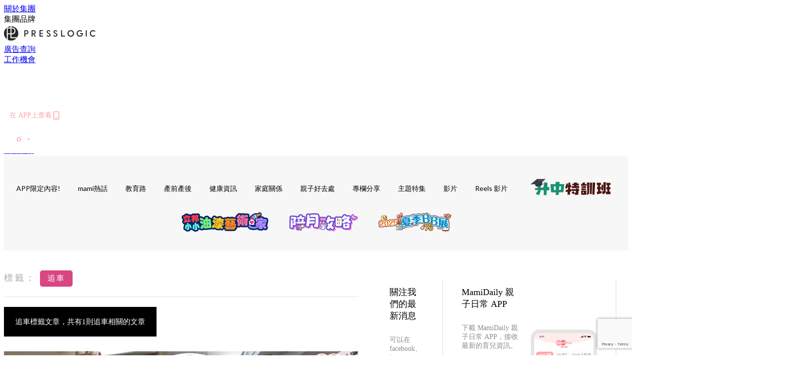

--- FILE ---
content_type: text/html; charset=utf-8
request_url: https://mamidaily.com/tag/%E8%BF%BD%E8%BB%8A
body_size: 24155
content:
<!doctype html>
<html data-n-head-ssr lang="zh-Hant-HK" data-n-head="%7B%22lang%22:%7B%22ssr%22:%22zh-Hant-HK%22%7D%7D">
  <head >
    <title>追車 10大主題消息，媽媽專屬的育兒心得 | MamiDaily 親子日常</title><meta data-n-head="ssr" charset="utf-8"><meta data-n-head="ssr" data-hid="viewport" name="viewport" content="width=device-width, initial-scale=1"><meta data-n-head="ssr" property="og:site_name" content="MamiDaily 親子日常"><meta data-n-head="ssr" data-hid="og:image" property="og:image" content="https://assets.presslogic.com/presslogic-hk-md/static/images/og-image.png"><meta data-n-head="ssr" property="fb:pages" content="102616207126061"><meta data-n-head="ssr" property="og:locale" content="zh_HK"><meta data-n-head="ssr" name="package-version" content="v1.14.0"><meta data-n-head="ssr" name="robots" content="max-image-preview:large, max-snippet:-1, max-video-preview:-1"><meta data-n-head="ssr" data-hid="og:url" property="og:url" content="https://mamidaily.com/tag/追車"><meta data-n-head="ssr" data-hid="description" name="description" content="追車 最新消息分享：所有追車標籤的內容，媽媽們要知道的懷孕、育兒、升學資訊，盡在MamiDaily 親子日常。"><meta data-n-head="ssr" data-hid="og:description" property="og:description" content="追車 最新消息分享：所有追車標籤的內容，媽媽們要知道的懷孕、育兒、升學資訊，盡在MamiDaily 親子日常。"><meta data-n-head="ssr" data-hid="og:title" property="og:title" content="追車 10大主題消息，媽媽專屬的育兒心得 | MamiDaily 親子日常"><meta data-n-head="ssr" data-hid="robots" name="robots" content="noindex"><link data-n-head="ssr" rel="icon" type="image/x-icon" href="https://assets.presslogic.com/presslogic-hk-md/static/favicon.ico"><link data-n-head="ssr" rel="shortcut icon" type="image/x-icon" href="https://assets.presslogic.com/presslogic-hk-md/static/favicon.ico"><link data-n-head="ssr" rel="apple-touch-icon" size="120x120" href="https://assets.presslogic.com/presslogic-hk-md/static/apple-touch-icon/120x120.png"><link data-n-head="ssr" rel="apple-touch-icon" size="152x152" href="https://assets.presslogic.com/presslogic-hk-md/static/apple-touch-icon/152x152.png"><link data-n-head="ssr" rel="apple-touch-icon" size="167x167" href="https://assets.presslogic.com/presslogic-hk-md/static/apple-touch-icon/167x167.png"><link data-n-head="ssr" rel="apple-touch-icon" size="180x180" href="https://assets.presslogic.com/presslogic-hk-md/static/apple-touch-icon/180x180.png"><link data-n-head="ssr" rel="dns-prefetch" href="https://connect.facebook.net" crossorigin="anonymous"><link data-n-head="ssr" rel="dns-prefetch" href="https://pagead2.googlesyndication.com" crossorigin="anonymous"><link data-n-head="ssr" rel="dns-prefetch" href="https://www.facebook.com" crossorigin="anonymous"><link data-n-head="ssr" rel="dns-prefetch" href="https://googleads.g.doubleclick.net" crossorigin="anonymous"><link data-n-head="ssr" rel="dns-prefetch" href="https://fonts.googleapis.com"><link data-n-head="ssr" rel="preconnect" href="https://fonts.googleapis.com" crossorigin="anonymous"><link data-n-head="ssr" rel="stylesheet" href="https://fonts.googleapis.com/css2?family=Lato:wght@300;400;700&amp;display=swap"><link data-n-head="ssr" rel="canonical" href="https://mamidaily.com/tag/追車" data-hid="canonical"><script data-n-head="ssr" src="https://platform.instagram.com/en_US/embeds.js" async></script><script data-n-head="ssr" data-hid="gtm-script">window['dataLayer']=[];if(!window._gtm_init){window._gtm_init=1;(function (w,n,d,m,e,p){w[d]=(w[d]==1||n[d]=='yes'||n[d]==1||n[m]==1||(w[e]&&w[e][p]&&w[e][p]()))?1:0})(window,navigator,'doNotTrack','msDoNotTrack','external','msTrackingProtectionEnabled');(function(w,d,s,l,x,y){w[x]={};w._gtm_inject=function(i){if(w.doNotTrack||w[x][i])return;w[x][i]=1;w[l]=w[l]||[];w[l].push({'gtm.start':new Date().getTime(),event:'gtm.js'});var f=d.getElementsByTagName(s)[0],j=d.createElement(s);j.defer=true;j.src='https://www.googletagmanager.com/gtm.js?id='+i;f.parentNode.insertBefore(j,f);}})(window,document,'script','dataLayer','_gtm_ids','_gtm_inject')};["GTM-PRD2XB9"].forEach(function(i){window._gtm_inject(i)})</script><link rel="preload" href="/_nuxt/246674a.js" as="script"><link rel="preload" href="/_nuxt/1db865f.js" as="script"><link rel="preload" href="/_nuxt/9e28da5.js" as="script"><link rel="preload" href="/_nuxt/a719eb7.js" as="script"><link rel="preload" href="/_nuxt/2c64e40.js" as="script"><link rel="preload" href="/_nuxt/17ecfa3.js" as="script"><link rel="preload" href="/_nuxt/vendors/app/14b916ce.3e1d42b.css" as="style"><link rel="preload" href="/_nuxt/c32f39c.js" as="script"><link rel="preload" href="/_nuxt/e995d50.js" as="script"><link rel="preload" href="/_nuxt/b508b43.js" as="script"><link rel="preload" href="/_nuxt/97c06ae.js" as="script"><link rel="preload" href="/_nuxt/153ee37.js" as="script"><link rel="preload" href="/_nuxt/a40dd44.js" as="script"><link rel="preload" href="/_nuxt/vendors/app/fca7f372.48c6e19.css" as="style"><link rel="preload" href="/_nuxt/d28a844.js" as="script"><link rel="preload" href="/_nuxt/vendors/app/f1283a41.11a5785.css" as="style"><link rel="preload" href="/_nuxt/b17cf6f.js" as="script"><link rel="preload" href="/_nuxt/8c5475e.js" as="script"><link rel="preload" href="/_nuxt/51ecb00.js" as="script"><link rel="preload" href="/_nuxt/f574e99.js" as="script"><link rel="preload" href="/_nuxt/081cfe1.js" as="script"><link rel="preload" href="/_nuxt/263b435.js" as="script"><link rel="preload" href="/_nuxt/bb0d7f7.js" as="script"><link rel="preload" href="/_nuxt/09d35bc.js" as="script"><link rel="preload" href="/_nuxt/c977921.js" as="script"><link rel="preload" href="/_nuxt/693b350.js" as="script"><link rel="preload" href="/_nuxt/7f9eb85.js" as="script"><link rel="preload" href="/_nuxt/vendors/app/6586b30a.4026b20.css" as="style"><link rel="preload" href="/_nuxt/e70073a.js" as="script"><link rel="preload" href="/_nuxt/0524826.js" as="script"><link rel="preload" href="/_nuxt/81f908e.js" as="script"><link rel="preload" href="/_nuxt/vendors/app/e0ed5ff5.a5e3790.css" as="style"><link rel="preload" href="/_nuxt/84d9822.js" as="script"><link rel="preload" href="/_nuxt/fc7a213.js" as="script"><link rel="preload" href="/_nuxt/838086b.js" as="script"><link rel="preload" href="/_nuxt/1a28746.js" as="script"><link rel="preload" href="/_nuxt/78fddd6.js" as="script"><link rel="preload" href="/_nuxt/vendors/app/ec8c427e.5959bde.css" as="style"><link rel="preload" href="/_nuxt/2451b24.js" as="script"><link rel="preload" href="/_nuxt/dbff171.js" as="script"><link rel="preload" href="/_nuxt/app/f69643ec.b08e073.css" as="style"><link rel="preload" href="/_nuxt/e05c94a.js" as="script"><link rel="preload" href="/_nuxt/app/d8ec8592.60b91d0.css" as="style"><link rel="preload" href="/_nuxt/6bf7b5f.js" as="script"><link rel="preload" href="/_nuxt/app/fdb9d3a8.e122e88.css" as="style"><link rel="preload" href="/_nuxt/67dac80.js" as="script"><link rel="preload" href="/_nuxt/dbe3394.js" as="script"><link rel="preload" href="/_nuxt/app/890ca723.6da73e7.css" as="style"><link rel="preload" href="/_nuxt/57b13e6.js" as="script"><link rel="preload" href="/_nuxt/25d11ac.js" as="script"><link rel="preload" href="/_nuxt/app/01d99f6b.c2bf4b0.css" as="style"><link rel="preload" href="/_nuxt/1cf2be9.js" as="script"><link rel="preload" href="/_nuxt/8.8054021.css" as="style"><link rel="preload" href="/_nuxt/ccd14a4.js" as="script"><link rel="preload" href="/_nuxt/28.57e2d57.css" as="style"><link rel="preload" href="/_nuxt/df4ce32.js" as="script"><link rel="preload" href="/_nuxt/24.60d0b26.css" as="style"><link rel="preload" href="/_nuxt/bb46622.js" as="script"><link rel="preload" href="/_nuxt/45.ae061d8.css" as="style"><link rel="preload" href="/_nuxt/58d65fc.js" as="script"><link rel="preload" href="/_nuxt/pages/tag/_slug/9fd1a619.c1308ca.css" as="style"><link rel="preload" href="/_nuxt/04057b2.js" as="script"><link rel="preload" href="/_nuxt/pages/author/_blogger/pages/bloggers/pages/category/_slug/pages/index/pages/tag/_slug/441a7516.e252318.css" as="style"><link rel="preload" href="/_nuxt/1577db6.js" as="script"><link rel="preload" href="/_nuxt/1.aff56ec.css" as="style"><link rel="preload" href="/_nuxt/78bb860.js" as="script"><link rel="preload" href="/_nuxt/11.5dcfdbb.css" as="style"><link rel="preload" href="/_nuxt/459f497.js" as="script"><link rel="preload" href="/_nuxt/6.b092481.css" as="style"><link rel="preload" href="/_nuxt/0ed6662.js" as="script"><link rel="preload" href="/_nuxt/26.5819676.css" as="style"><link rel="preload" href="/_nuxt/e57f60c.js" as="script"><link rel="preload" href="/_nuxt/12.c5d068e.css" as="style"><link rel="preload" href="/_nuxt/94982db.js" as="script"><link rel="preload" href="/_nuxt/23.9b806a0.css" as="style"><link rel="preload" href="/_nuxt/6d3594b.js" as="script"><link rel="preload" href="/_nuxt/21.6b19619.css" as="style"><link rel="preload" href="/_nuxt/5c81ef3.js" as="script"><link rel="stylesheet" href="/_nuxt/vendors/app/14b916ce.3e1d42b.css"><link rel="stylesheet" href="/_nuxt/vendors/app/fca7f372.48c6e19.css"><link rel="stylesheet" href="/_nuxt/vendors/app/f1283a41.11a5785.css"><link rel="stylesheet" href="/_nuxt/vendors/app/6586b30a.4026b20.css"><link rel="stylesheet" href="/_nuxt/vendors/app/e0ed5ff5.a5e3790.css"><link rel="stylesheet" href="/_nuxt/vendors/app/ec8c427e.5959bde.css"><link rel="stylesheet" href="/_nuxt/app/f69643ec.b08e073.css"><link rel="stylesheet" href="/_nuxt/app/d8ec8592.60b91d0.css"><link rel="stylesheet" href="/_nuxt/app/fdb9d3a8.e122e88.css"><link rel="stylesheet" href="/_nuxt/app/890ca723.6da73e7.css"><link rel="stylesheet" href="/_nuxt/app/01d99f6b.c2bf4b0.css"><link rel="stylesheet" href="/_nuxt/8.8054021.css"><link rel="stylesheet" href="/_nuxt/28.57e2d57.css"><link rel="stylesheet" href="/_nuxt/24.60d0b26.css"><link rel="stylesheet" href="/_nuxt/45.ae061d8.css"><link rel="stylesheet" href="/_nuxt/pages/tag/_slug/9fd1a619.c1308ca.css"><link rel="stylesheet" href="/_nuxt/pages/author/_blogger/pages/bloggers/pages/category/_slug/pages/index/pages/tag/_slug/441a7516.e252318.css"><link rel="stylesheet" href="/_nuxt/1.aff56ec.css"><link rel="stylesheet" href="/_nuxt/11.5dcfdbb.css"><link rel="stylesheet" href="/_nuxt/6.b092481.css"><link rel="stylesheet" href="/_nuxt/26.5819676.css"><link rel="stylesheet" href="/_nuxt/12.c5d068e.css"><link rel="stylesheet" href="/_nuxt/23.9b806a0.css"><link rel="stylesheet" href="/_nuxt/21.6b19619.css">
  </head>
  <body >
    <noscript data-n-head="ssr" data-hid="gtm-noscript" data-pbody="true"><iframe src="https://www.googletagmanager.com/ns.html?id=GTM-PRD2XB9&" height="0" width="0" style="display:none;visibility:hidden" title="gtm"></iframe></noscript><div data-server-rendered="true" id="__nuxt"><!----><div id="__layout"><div class="desktop-layout"><div id="page-ga" hidden="hidden">
    UA-75313505-14
  </div> <div id="page-ga4" hidden="hidden">
    G-EXDDR00RRN
  </div> <div id="page-slug" hidden="hidden">
    mami
  </div> <!----> <div><!----> <div class="anymind-interstitial"></div> <div class="anymind-anchorad"></div> <!----> <div><div><div id="top-banner-ad" class="top-banner-ad-container container top-banner-ad-desktop"><div data-key="Top2_D" class="ad-slot-script-wrap no-space" data-v-6bf17631><div id="ad-id-0pcevk" data-v-6bf17631></div></div></div></div> <header id="header" class="app-header"><div class="app-header__top-nav"><div class="app-header__top-nav-item"><a href="https://www.presslogic.ai/" target="_blank">
        關於集團
      </a></div> <div class="app-header__top-nav-item el-dropdown"><div>
        集團品牌<i class="el-icon-arrow-down el-icon--right"></i></div> <ul class="el-dropdown-menu el-popper app-header__top-nav-brand" style="display:none;"><li tabindex="-1" class="el-dropdown-menu__item"><!----><a href="https://girlstyle.com" target="_blank">GirlStyle 女生日常</a></li><li tabindex="-1" class="el-dropdown-menu__item"><!----><a href="https://holidaysmart.io" target="_blank">HolidaySmart 假期日常</a></li><li tabindex="-1" class="el-dropdown-menu__item"><!----><a href="https://jomexplore.io" target="_blank">Jom Explore</a></li><li tabindex="-1" class="el-dropdown-menu__item"><!----><a href="https://businessfocus.io" target="_blank">BusinessFocus</a></li><li tabindex="-1" class="el-dropdown-menu__item"><!----><a href="https://mamidaily.com" target="_blank">MamiDaily 親子日常</a></li><li tabindex="-1" class="el-dropdown-menu__item"><!----><a href="https://urbanlifehk.com" target="_blank">UrbanLife Health 健康新態度</a></li><li tabindex="-1" class="el-dropdown-menu__item"><!----><a href="https://topbeautyhk.com" target="_blank">TopBeauty</a></li><li tabindex="-1" class="el-dropdown-menu__item"><!----><a href="https://poplady-mag.com" target="_blank">POPLADY</a></li><li tabindex="-1" class="el-dropdown-menu__item"><!----><a href="https://thekdaily.com" target="_blank">Kdaily 韓粉日常</a></li><li tabindex="-1" class="el-dropdown-menu__item"><!----><a href="https://thepetcity.co" target="_blank">PetCity 毛孩日常</a></li><li tabindex="-1" class="el-dropdown-menu__item"><!----><a href="https://www.baby-kingdom.com/forum.php" target="_blank">Baby-Kingdom</a></li><li tabindex="-1" class="el-dropdown-menu__item"><!----><a href="https://www.edu-kingdom.com/" target="_blank">Edu-Kingdom</a></li><li tabindex="-1" class="el-dropdown-menu__item"><!----><a href="https://medialens.io" target="_blank">MediaLens</a></li><li tabindex="-1" class="el-dropdown-menu__item"><!----><a href="https://www.tapnow.com/zh-HK/" target="_blank">TapNow</a></li><li tabindex="-1" class="el-dropdown-menu__item"><!----><a href="https://www.maxlytics.io" target="_blank">Maxlytics</a></li><li tabindex="-1" class="el-dropdown-menu__item"><!----><a href="https://echomaker.io/" target="_blank">EchoMaker</a></li><li tabindex="-1" class="el-dropdown-menu__item"><!----><a href="https://www.eventvibe.io/" target="_blank">EventVibe</a></li><li tabindex="-1" class="el-dropdown-menu__item"><!----><a href="https://www.facevibe.ai/" target="_blank">FaceVibe</a></li><li tabindex="-1" class="el-dropdown-menu__item"><!----><a href="https://www.mintinglabs.com/" target="_blank">Mintinglabs</a></li></ul></div> <div class="app-header__top-nav-item"><a href="https://www.presslogic.ai/" target="_blank"><img src="https://assets.presslogic.com/static/images/logo/presslogic-logo.svg" alt="presslogic-logo"></a></div> <div class="app-header__top-nav-item"><a href="/advertise" target="_blank">
        廣告查詢
      </a></div> <div class="app-header__top-nav-item"><a href="https://www.presslogic.ai/career" target="_blank">
        工作機會
      </a></div></div> <div class="app-header__main"><a href="/" title="MamiDaily 親子日常" class="app-header__home-link nuxt-link-active"><img src="https://assets.presslogic.com/presslogic-hk-md/static/images/layout-logo.png" srcset="https://assets.presslogic.com/presslogic-hk-md/static/images/layout-logo@2x.png 2x, https://assets.presslogic.com/presslogic-hk-md/static/images/layout-logo@3x.png 3x" id="logo" alt="MamiDaily 親子日常" class="pl-retina-img"></a> <div class="app-header__container"><!----> <div class="top-header-nav"><div class="header-app-promotion"><div class="header-app-promotion__button header-app-promotion__button--trigger"><span class="header-app-promotion__button-text">在 APP上查看</span> <img src="https://assets.presslogic.com/presslogic-hk-md/static/images/header-icon-smartphone--primary.png" srcset="https://assets.presslogic.com/presslogic-hk-md/static/images/header-icon-smartphone--primary@2x.png 2x, https://assets.presslogic.com/presslogic-hk-md/static/images/header-icon-smartphone--primary@3x.png 3x" class="pl-retina-img header-app-promotion__button-icon"></div> <div class="el-dialog__wrapper" style="display:none;"><div role="dialog" aria-modal="true" aria-label="dialog" class="el-dialog header-app-promotion__app-popup" style="margin-top:15vh;"><div class="el-dialog__header"><span class="el-dialog__title"></span><button type="button" aria-label="Close" class="el-dialog__headerbtn"><i class="el-dialog__close el-icon el-icon-close"></i></button></div><!----><!----></div></div></div> <a href="/search" aria-label="search" class="header-search-link"><img src="https://assets.presslogic.com/presslogic-hk-md/static/images/header-icon-search.svg" class="header-search-link__icon"></a> <div class="top-header-nav__social"><a href="https://www.facebook.com/mamidaily.hk" target="_blank" rel="noopener noreferrer" class="top-header-nav__link"><img src="https://assets.presslogic.com/presslogic-hk-md/static/images/header-icon-facebook.svg" alt="facebook" class="top-header-nav__icon"></a><a href="https://www.instagram.com/mamidaily.hk/" target="_blank" rel="noopener noreferrer" class="top-header-nav__link"><img src="https://assets.presslogic.com/presslogic-hk-md/static/images/header-icon-instagram.svg" alt="instagram" class="top-header-nav__icon"></a><a href="https://www.youtube.com/channel/UCQS5fkeQ3YPyHjrUoAeXbOg" target="_blank" rel="noopener noreferrer" class="top-header-nav__link"><img src="https://assets.presslogic.com/presslogic-hk-md/static/images/header-icon-youtube.svg" alt="youtube" class="top-header-nav__icon"></a></div> <!----></div></div></div> <!----> <!----></header> <header id="header-small" class="collapsing-header" style="display:none;"><div class="collapsing-header__container"><a href="https://www.presslogic.ai/" target="_blank" rel="noopener noreferrer" class="collapsing-header__group-link"><img src="https://assets.presslogic.com/static/images/logo/presslogic-logo-w.svg" alt="presslogic-logo" class="collapsing-header__group-logo"></a> <a href="/" title="MamiDaily 親子日常" class="collapsing-header__home-link nuxt-link-active"><img src="https://assets.presslogic.com/presslogic-hk-md/static/images/loading.png" alt="MamiDaily 親子日常" class="collapsing-header__home-logo mami"></a> <div class="collapsing-header__menu"><div class="desktop-header-navigation container"><ul class="desktop-header-navigation__menu" style="margin-left:0px;"><li class="desktop-header-navigation__menu-item"><a href="/category/app-only-content" class="desktop-header-navigation__menu-link"><span>APP限定內容!</span></a> <div class="desktop-header-navigation__sub-menu-wrap" style="display:none;"><ul class="desktop-header-navigation__sub-menu"><li class="desktop-header-navigation__sub-menu-item"><a href="/category/app-only-content" class="desktop-header-navigation__sub-menu-link">
              All 全部
            </a></li> </ul> <!----></div></li><li class="desktop-header-navigation__menu-item"><a href="/category/mami-hottopics" class="desktop-header-navigation__menu-link"><span>mami熱話</span></a> <div class="desktop-header-navigation__sub-menu-wrap" style="display:none;"><ul class="desktop-header-navigation__sub-menu"><li class="desktop-header-navigation__sub-menu-item"><a href="/category/mami-hottopics" class="desktop-header-navigation__sub-menu-link">
              All 全部
            </a></li> <li class="desktop-header-navigation__sub-menu-item"><a href="/category/parents-news" class="desktop-header-navigation__sub-menu-link">
              親子新聞
            </a></li><li class="desktop-header-navigation__sub-menu-item"><a href="/category/celebrityfamily" class="desktop-header-navigation__sub-menu-link">
              明星家庭
            </a></li><li class="desktop-header-navigation__sub-menu-item"><a href="/category/jetso" class="desktop-header-navigation__sub-menu-link">
              著數優惠
            </a></li><li class="desktop-header-navigation__sub-menu-item"><a href="/category/funny" class="desktop-header-navigation__sub-menu-link">
              湊B趣聞
            </a></li></ul> <!----></div></li><li class="desktop-header-navigation__menu-item"><a href="/category/edu" class="desktop-header-navigation__menu-link"><span>教育路</span></a> <div class="desktop-header-navigation__sub-menu-wrap" style="display:none;"><ul class="desktop-header-navigation__sub-menu"><li class="desktop-header-navigation__sub-menu-item"><a href="/category/edu" class="desktop-header-navigation__sub-menu-link">
              All 全部
            </a></li> <li class="desktop-header-navigation__sub-menu-item"><a href="/category/edu-bureau" class="desktop-header-navigation__sub-menu-link">
              教育局消息
            </a></li><li class="desktop-header-navigation__sub-menu-item"><a href="/category/primaryschool" class="desktop-header-navigation__sub-menu-link">
              小一入學
            </a></li><li class="desktop-header-navigation__sub-menu-item"><a href="/category/secondary-school" class="desktop-header-navigation__sub-menu-link">
              升中入學
            </a></li><li class="desktop-header-navigation__sub-menu-item"><a href="/category/kindergarten" class="desktop-header-navigation__sub-menu-link">
              幼稚園入學
            </a></li><li class="desktop-header-navigation__sub-menu-item"><a href="/category/school" class="desktop-header-navigation__sub-menu-link">
              學校大全
            </a></li><li class="desktop-header-navigation__sub-menu-item"><a href="/category/school-expert" class="desktop-header-navigation__sub-menu-link">
              專家分享
            </a></li><li class="desktop-header-navigation__sub-menu-item"><a href="/category/educate-child" class="desktop-header-navigation__sub-menu-link">
              教育心得
            </a></li><li class="desktop-header-navigation__sub-menu-item"><a href="/category/studyabroad" class="desktop-header-navigation__sub-menu-link">
              海外升學
            </a></li></ul> <!----></div></li><li class="desktop-header-navigation__menu-item"><a href="/category/new-mami" class="desktop-header-navigation__menu-link"><span>產前產後</span></a> <div class="desktop-header-navigation__sub-menu-wrap" style="display:none;"><ul class="desktop-header-navigation__sub-menu"><li class="desktop-header-navigation__sub-menu-item"><a href="/category/new-mami" class="desktop-header-navigation__sub-menu-link">
              All 全部
            </a></li> <li class="desktop-header-navigation__sub-menu-item"><a href="/category/pregnant" class="desktop-header-navigation__sub-menu-link">
              懷孕心得
            </a></li><li class="desktop-header-navigation__sub-menu-item"><a href="/category/educate-baby" class="desktop-header-navigation__sub-menu-link">
              育嬰貼士
            </a></li></ul> <!----></div></li><li class="desktop-header-navigation__menu-item"><a href="/category/health" class="desktop-header-navigation__menu-link"><span>健康資訊</span></a> <div class="desktop-header-navigation__sub-menu-wrap" style="display:none;"><ul class="desktop-header-navigation__sub-menu"><li class="desktop-header-navigation__sub-menu-item"><a href="/category/health" class="desktop-header-navigation__sub-menu-link">
              All 全部
            </a></li> <li class="desktop-header-navigation__sub-menu-item"><a href="/category/babyhealth" class="desktop-header-navigation__sub-menu-link">
              兒童健康
            </a></li><li class="desktop-header-navigation__sub-menu-item"><a href="/category/mamihealth" class="desktop-header-navigation__sub-menu-link">
              女性健康
            </a></li><li class="desktop-header-navigation__sub-menu-item"><a href="/category/vaccine" class="desktop-header-navigation__sub-menu-link">
              疫苗接種
            </a></li><li class="desktop-header-navigation__sub-menu-item"><a href="/category/mentalhealth" class="desktop-header-navigation__sub-menu-link">
              學生精神健康
            </a></li><li class="desktop-header-navigation__sub-menu-item"><a href="/category/healthy-recipe" class="desktop-header-navigation__sub-menu-link">
              健康食譜
            </a></li></ul> <!----></div></li><li class="desktop-header-navigation__menu-item"><a href="/category/family-relationship" class="desktop-header-navigation__menu-link"><span>家庭關係</span></a> <div class="desktop-header-navigation__sub-menu-wrap" style="display:none;"><ul class="desktop-header-navigation__sub-menu"><li class="desktop-header-navigation__sub-menu-item"><a href="/category/family-relationship" class="desktop-header-navigation__sub-menu-link">
              All 全部
            </a></li> <li class="desktop-header-navigation__sub-menu-item"><a href="/category/spousal-relationship" class="desktop-header-navigation__sub-menu-link">
              夫妻關係
            </a></li></ul> <!----></div></li><li class="desktop-header-navigation__menu-item"><a href="/category/leisure" class="desktop-header-navigation__menu-link"><span>親子好去處</span></a> <div class="desktop-header-navigation__sub-menu-wrap" style="display:none;"><ul class="desktop-header-navigation__sub-menu"><li class="desktop-header-navigation__sub-menu-item"><a href="/category/leisure" class="desktop-header-navigation__sub-menu-link">
              All 全部
            </a></li> <li class="desktop-header-navigation__sub-menu-item"><a href="/category/local-play" class="desktop-header-navigation__sub-menu-link">
              親子活動
            </a></li><li class="desktop-header-navigation__sub-menu-item"><a href="/category/travel" class="desktop-header-navigation__sub-menu-link">
              親子旅遊
            </a></li></ul> <!----></div></li><li class="desktop-header-navigation__menu-item"><a href="/category/bloggers" class="desktop-header-navigation__menu-link"><span>專欄分享</span></a> <div class="desktop-header-navigation__sub-menu-wrap" style="display:none;"><ul class="desktop-header-navigation__sub-menu"><li class="desktop-header-navigation__sub-menu-item"><a href="/category/bloggers" class="desktop-header-navigation__sub-menu-link">
              All 全部
            </a></li> <li class="desktop-header-navigation__sub-menu-item"><a href="/category/parentingexpert" class="desktop-header-navigation__sub-menu-link">
              育兒專家
            </a></li><li class="desktop-header-navigation__sub-menu-item"><a href="/category/educationalleader" class="desktop-header-navigation__sub-menu-link">
              教育領袖
            </a></li><li class="desktop-header-navigation__sub-menu-item"><a href="/category/educationexpert" class="desktop-header-navigation__sub-menu-link">
              升學顧問
            </a></li><li class="desktop-header-navigation__sub-menu-item"><a href="/category/healthanddoctor" class="desktop-header-navigation__sub-menu-link">
              醫生與你
            </a></li><li class="desktop-header-navigation__sub-menu-item"><a href="/category/blogger" class="desktop-header-navigation__sub-menu-link">
              bloggers
            </a></li></ul> <!----></div></li><li class="desktop-header-navigation__menu-item"><a href="/category/features" class="desktop-header-navigation__menu-link"><span>主題特集</span></a> <div class="desktop-header-navigation__sub-menu-wrap" style="display:none;"><ul class="desktop-header-navigation__sub-menu"><li class="desktop-header-navigation__sub-menu-item"><a href="/category/features" class="desktop-header-navigation__sub-menu-link">
              All 全部
            </a></li> <li class="desktop-header-navigation__sub-menu-item"><a href="/category/stemeducation" class="desktop-header-navigation__sub-menu-link">
              【STEM教育】
            </a></li><li class="desktop-header-navigation__sub-menu-item"><a href="/category/positiveeducation" class="desktop-header-navigation__sub-menu-link">
              【正向教育】
            </a></li></ul> <!----></div></li> <li class="desktop-header-navigation__menu-item"><a href="/videos" class="pl-menu-link pl-menu-link--98 pl-menu-link--text desktop-header-navigation__menu-link">影片</a></li><li class="desktop-header-navigation__menu-item"><a href="/igvideos" class="pl-menu-link pl-menu-link--182 pl-menu-link--text desktop-header-navigation__menu-link">Reels 影片</a></li><li class="desktop-header-navigation__menu-item"><a href="/tag-showcase/edu_secondaryschool" class="pl-menu-link pl-menu-link--161 pl-menu-link--image desktop-header-navigation__menu-link"><img alt="升中特訓班" src="https://assets.presslogic.com/presslogic-hk-md/static/images/loading.png" class="pl-menu-link__img" width="183px" height="40px"></a></li><li class="desktop-header-navigation__menu-item"><a href="/article/222558/%E3%80%90%E5%A1%AB%E8%89%B2%E6%AF%94%E8%B3%BD%E6%8B%9B%E5%8B%9F%E3%80%91%E5%B0%8F%E6%9C%8B%E5%8F%8B%E5%BF%83%E7%9B%AE%E4%B8%AD%E6%9C%80%E5%96%9C%E6%84%9B%E7%9A%84%E5%AE%B6%E5%B1%85%E8%89%B2%E5%BD%A9" class="pl-menu-link pl-menu-link--194 pl-menu-link--text desktop-header-navigation__menu-link">立邦小小油漆藝術·家</a></li><li class="desktop-header-navigation__menu-item"><a href="/tag-showcase/postpartumcare" target="_blank" class="pl-menu-link pl-menu-link--199 pl-menu-link--image desktop-header-navigation__menu-link"><img alt="陪月攻略" src="https://assets.presslogic.com/presslogic-hk-md/static/images/loading.png" class="pl-menu-link__img" width="150px" height="40px"></a></li><li class="desktop-header-navigation__menu-item"><a href="/article/235433/" class="pl-menu-link pl-menu-link--247 pl-menu-link--text desktop-header-navigation__menu-link">2025夏季BB展 </a></li></ul></div></div> <div class="header-app-promotion"><div class="header-app-promotion__button header-app-promotion__button--trigger"><span class="header-app-promotion__button-text">在 APP上查看</span> <img src="https://assets.presslogic.com/presslogic-hk-md/static/images/header-icon-smartphone--primary.png" srcset="https://assets.presslogic.com/presslogic-hk-md/static/images/header-icon-smartphone--primary@2x.png 2x, https://assets.presslogic.com/presslogic-hk-md/static/images/header-icon-smartphone--primary@3x.png 3x" class="pl-retina-img header-app-promotion__button-icon"></div> <div class="el-dialog__wrapper" style="display:none;"><div role="dialog" aria-modal="true" aria-label="dialog" class="el-dialog header-app-promotion__app-popup" style="margin-top:15vh;"><div class="el-dialog__header"><span class="el-dialog__title"></span><button type="button" aria-label="Close" class="el-dialog__headerbtn"><i class="el-dialog__close el-icon el-icon-close"></i></button></div><!----><!----></div></div></div> <a href="/search" aria-label="search" class="header-search-link"><img src="https://assets.presslogic.com/presslogic-hk-md/static/images/header-icon-search.svg" class="header-search-link__icon"></a> <!----></div></header> <div class="default-layout-wrap" style="background:#f7f7f7;"><div id="main-navigation" class="main-navigation container"><ul class="main-navigation__menu"><li class="main-navigation__menu-item"><a href="/category/app-only-content" class="main-navigation__menu-link">
        APP限定內容!
      </a> <div class="main-navigation__sub-menu-wrap" style="display:none;"><ul class="main-navigation__sub-menu"></ul> <!----></div></li><li class="main-navigation__menu-item"><a href="/category/mami-hottopics" class="main-navigation__menu-link">
        mami熱話
      </a> <div class="main-navigation__sub-menu-wrap" style="display:none;"><ul class="main-navigation__sub-menu"><li class="main-navigation__sub-menu-item"><a href="/category/parents-news" class="main-navigation__sub-menu-link">
                親子新聞
              </a></li><li class="main-navigation__sub-menu-item"><a href="/category/celebrityfamily" class="main-navigation__sub-menu-link">
                明星家庭
              </a></li><li class="main-navigation__sub-menu-item"><a href="/category/jetso" class="main-navigation__sub-menu-link">
                著數優惠
              </a></li><li class="main-navigation__sub-menu-item"><a href="/category/funny" class="main-navigation__sub-menu-link">
                湊B趣聞
              </a></li></ul> <!----></div></li><li class="main-navigation__menu-item"><a href="/category/edu" class="main-navigation__menu-link">
        教育路
      </a> <div class="main-navigation__sub-menu-wrap" style="display:none;"><ul class="main-navigation__sub-menu"><li class="main-navigation__sub-menu-item"><a href="/category/edu-bureau" class="main-navigation__sub-menu-link">
                教育局消息
              </a></li><li class="main-navigation__sub-menu-item"><a href="/category/primaryschool" class="main-navigation__sub-menu-link">
                小一入學
              </a></li><li class="main-navigation__sub-menu-item"><a href="/category/secondary-school" class="main-navigation__sub-menu-link">
                升中入學
              </a></li><li class="main-navigation__sub-menu-item"><a href="/category/kindergarten" class="main-navigation__sub-menu-link">
                幼稚園入學
              </a></li><li class="main-navigation__sub-menu-item"><a href="/category/school" class="main-navigation__sub-menu-link">
                學校大全
              </a></li><li class="main-navigation__sub-menu-item"><a href="/category/school-expert" class="main-navigation__sub-menu-link">
                專家分享
              </a></li><li class="main-navigation__sub-menu-item"><a href="/category/educate-child" class="main-navigation__sub-menu-link">
                教育心得
              </a></li><li class="main-navigation__sub-menu-item"><a href="/category/studyabroad" class="main-navigation__sub-menu-link">
                海外升學
              </a></li></ul> <!----></div></li><li class="main-navigation__menu-item"><a href="/category/new-mami" class="main-navigation__menu-link">
        產前產後
      </a> <div class="main-navigation__sub-menu-wrap" style="display:none;"><ul class="main-navigation__sub-menu"><li class="main-navigation__sub-menu-item"><a href="/category/pregnant" class="main-navigation__sub-menu-link">
                懷孕心得
              </a></li><li class="main-navigation__sub-menu-item"><a href="/category/educate-baby" class="main-navigation__sub-menu-link">
                育嬰貼士
              </a></li></ul> <!----></div></li><li class="main-navigation__menu-item"><a href="/category/health" class="main-navigation__menu-link">
        健康資訊
      </a> <div class="main-navigation__sub-menu-wrap" style="display:none;"><ul class="main-navigation__sub-menu"><li class="main-navigation__sub-menu-item"><a href="/category/babyhealth" class="main-navigation__sub-menu-link">
                兒童健康
              </a></li><li class="main-navigation__sub-menu-item"><a href="/category/mamihealth" class="main-navigation__sub-menu-link">
                女性健康
              </a></li><li class="main-navigation__sub-menu-item"><a href="/category/vaccine" class="main-navigation__sub-menu-link">
                疫苗接種
              </a></li><li class="main-navigation__sub-menu-item"><a href="/category/mentalhealth" class="main-navigation__sub-menu-link">
                學生精神健康
              </a></li><li class="main-navigation__sub-menu-item"><a href="/category/healthy-recipe" class="main-navigation__sub-menu-link">
                健康食譜
              </a></li></ul> <!----></div></li><li class="main-navigation__menu-item"><a href="/category/family-relationship" class="main-navigation__menu-link">
        家庭關係
      </a> <div class="main-navigation__sub-menu-wrap" style="display:none;"><ul class="main-navigation__sub-menu"><li class="main-navigation__sub-menu-item"><a href="/category/spousal-relationship" class="main-navigation__sub-menu-link">
                夫妻關係
              </a></li></ul> <!----></div></li><li class="main-navigation__menu-item"><a href="/category/leisure" class="main-navigation__menu-link">
        親子好去處
      </a> <div class="main-navigation__sub-menu-wrap" style="display:none;"><ul class="main-navigation__sub-menu"><li class="main-navigation__sub-menu-item"><a href="/category/local-play" class="main-navigation__sub-menu-link">
                親子活動
              </a></li><li class="main-navigation__sub-menu-item"><a href="/category/travel" class="main-navigation__sub-menu-link">
                親子旅遊
              </a></li></ul> <!----></div></li><li class="main-navigation__menu-item"><a href="/category/bloggers" class="main-navigation__menu-link">
        專欄分享
      </a> <div class="main-navigation__sub-menu-wrap" style="display:none;"><ul class="main-navigation__sub-menu"><li class="main-navigation__sub-menu-item"><a href="/category/parentingexpert" class="main-navigation__sub-menu-link">
                育兒專家
              </a></li><li class="main-navigation__sub-menu-item"><a href="/category/educationalleader" class="main-navigation__sub-menu-link">
                教育領袖
              </a></li><li class="main-navigation__sub-menu-item"><a href="/category/educationexpert" class="main-navigation__sub-menu-link">
                升學顧問
              </a></li><li class="main-navigation__sub-menu-item"><a href="/category/healthanddoctor" class="main-navigation__sub-menu-link">
                醫生與你
              </a></li><li class="main-navigation__sub-menu-item"><a href="/category/blogger" class="main-navigation__sub-menu-link">
                bloggers
              </a></li></ul> <!----></div></li><li class="main-navigation__menu-item"><a href="/category/features" class="main-navigation__menu-link">
        主題特集
      </a> <div class="main-navigation__sub-menu-wrap" style="display:none;"><ul class="main-navigation__sub-menu"><li class="main-navigation__sub-menu-item"><a href="/category/stemeducation" class="main-navigation__sub-menu-link">
                【STEM教育】
              </a></li><li class="main-navigation__sub-menu-item"><a href="/category/positiveeducation" class="main-navigation__sub-menu-link">
                【正向教育】
              </a></li></ul> <!----></div></li> <li class="main-navigation__menu-item"><a href="/videos" class="pl-menu-link pl-menu-link--98 pl-menu-link--text main-navigation__menu-link">影片</a></li><li class="main-navigation__menu-item"><a href="/igvideos" class="pl-menu-link pl-menu-link--182 pl-menu-link--text main-navigation__menu-link">Reels 影片</a></li><li class="main-navigation__menu-item"><a href="/tag-showcase/edu_secondaryschool" class="pl-menu-link pl-menu-link--161 pl-menu-link--image main-navigation__menu-link"><img alt="升中特訓班" src="https://assets.presslogic.com/presslogic-hk-md/static/images/loading.png" class="pl-menu-link__img" width="183px" height="40px"></a></li><li class="main-navigation__menu-item"><a href="/article/222558/%E3%80%90%E5%A1%AB%E8%89%B2%E6%AF%94%E8%B3%BD%E6%8B%9B%E5%8B%9F%E3%80%91%E5%B0%8F%E6%9C%8B%E5%8F%8B%E5%BF%83%E7%9B%AE%E4%B8%AD%E6%9C%80%E5%96%9C%E6%84%9B%E7%9A%84%E5%AE%B6%E5%B1%85%E8%89%B2%E5%BD%A9" class="pl-menu-link pl-menu-link--194 pl-menu-link--image main-navigation__menu-link"><img alt="立邦小小油漆藝術·家" src="https://assets.presslogic.com/presslogic-hk-md/static/images/loading.png" class="pl-menu-link__img" width="177.5px" height="40px"></a></li><li class="main-navigation__menu-item"><a href="/tag-showcase/postpartumcare" target="_blank" class="pl-menu-link pl-menu-link--199 pl-menu-link--image main-navigation__menu-link"><img alt="陪月攻略" src="https://assets.presslogic.com/presslogic-hk-md/static/images/loading.png" class="pl-menu-link__img" width="150px" height="40px"></a></li><li class="main-navigation__menu-item"><a href="/article/235433/" class="pl-menu-link pl-menu-link--247 pl-menu-link--image main-navigation__menu-link"><img alt="2025夏季BB展 " src="https://assets.presslogic.com/presslogic-hk-md/static/images/loading.png" class="pl-menu-link__img" width="148.5px" height="40px"></a></li></ul></div> <div class="container"><div data-fetch-key="0" class="tag-page"><div class="main-content main-content--desktop"><div class="tag-page__header"><p><label>標籤：</label> <span>追車</span></p></div> <div class="tag-page__title"><h1>
        追車標籤文章，共有1則追車相關的文章
      </h1></div> <div id="posts" class="main-post-list main-post-list--desktop"><div class="main-post-list__item main-post-list__item--post"><div data-order-id="" class="pl-post-list-cell pl-post-list-cell--card pl-post-list-cell--img-left"><a href="/article/154796/%E5%B0%8F%E5%B7%B4-%E8%BF%BD%E8%BB%8A-bb%E8%BB%8A-%E6%81%90%E5%9A%87" class="pl-post-list-cell__link"><div class="pl-post-list-cell__wrap"><div class="pl-post-list-cell__left-image"><!----> <img src="https://assets.presslogic.com/presslogic-hk-md/static/images/loading.png" data-srcset="https://image.mamidaily.com/wp-content/uploads/2022/01/49eff074.png?auto=format&amp;w=414 414w, https://image.mamidaily.com/wp-content/uploads/2022/01/49eff074.png?auto=format&amp;w=718 718w, https://image.mamidaily.com/wp-content/uploads/2022/01/49eff074.png?auto=format&amp;w=828 828w, https://image.mamidaily.com/wp-content/uploads/2022/01/49eff074.png?auto=format&amp;w=1053 1053w, https://image.mamidaily.com/wp-content/uploads/2022/01/49eff074.png?auto=format&amp;w=1242 1242w, https://image.mamidaily.com/wp-content/uploads/2022/01/49eff074.png?auto=format&amp;w=1436 1436w, https://image.mamidaily.com/wp-content/uploads/2022/01/49eff074.png?auto=format&amp;w=1440 1440w, https://image.mamidaily.com/wp-content/uploads/2022/01/49eff074.png?auto=format&amp;w=2106 2106w, https://image.mamidaily.com/wp-content/uploads/2022/01/49eff074.png?auto=format&amp;w=2154 2154w, https://image.mamidaily.com/wp-content/uploads/2022/01/49eff074.png?auto=format&amp;w=2880 2880w, https://image.mamidaily.com/wp-content/uploads/2022/01/49eff074.png?auto=format&amp;w=3159 3159w, https://image.mamidaily.com/wp-content/uploads/2022/01/49eff074.png?auto=format&amp;w=4320 4320w" alt="【責罵孩子】港媽追唔到小巴嬲爆大鬧女兒　1句恐嚇說話網民憂成童年陰影"></div> <div class="pl-post-list-cell__content-wrap"><div class="pl-post-list-cell__content"><div class="pl-post-list-cell__main"><div class="pl-post-list-cell__meta pl-post-list-cell__meta--bottom"><div class="pl-post-list-cell__categories">
                  mami熱話．親子新聞
                </div> <div data-datetime="19th Oct 2024" class="pl-post-list-cell__publish">
                  a year ago
                </div></div> <div class="pl-post-list-cell__info"><h2 class="pl-post-list-cell__title">
                【責罵孩子】港媽追唔到小巴嬲爆大鬧女兒　1句恐嚇說話網民憂成童年陰影
              </h2> <p class="pl-post-list-cell__preview">
                網民指日前在小巴站目睹一名港媽因追不到小巴，而遷怒年約3、4歲的女兒，當眾對她大聲辱罵。期間港媽太過...
              </p></div></div> <!----> <!----></div></div></div></a></div> <!----></div> <!----> <!----></div></div> <div class="desktop-sidebar hidden-md-and-down"><div class="desktop-sidebar__wrap"><div class="desktop-sidebar__block desktop-sidebar__block--ad"><div data-key="S1" class="ad-lrec-s1 ad-slot-wrap is-fit" style="--bg:transparent;" data-v-146a4d51><div class="ad-slot-main" data-v-146a4d51><!----> <div id="ad-id-adv54b" data-v-146a4d51></div> <!----></div></div></div> <div class="desktop-sidebar__block desktop-sidebar__block--fb"><!----></div> <div data-fetch-key="1" class="sidebar-hottest"><div class="sidebar-hottest__wrap"><div class="pl-post-list-box pl-post-list-box--desktop pl-post-list-box--posts"><div class="pl-post-list-box__header"><div class="pl-post-list-box__title">
      Hottest Articles
    </div> <div class="pl-post-list-box__subtitle">
      最熱文章
    </div></div> <div class="pl-post-list pl-post-list--vertical"><div class="pl-post-list-cell pl-post-list-cell--sm pl-post-list-cell--meta-rank"><a href="/article/170335/%E6%95%99%E9%A4%8A-%E8%A7%A3%E8%AE%80-%E8%82%B2%E5%85%92%E5%B4%A9%E6%BD%B0-%E8%BA%BA%E5%9C%B0-%E6%92%9E%E9%A0%AD" class="pl-post-list-cell__link"><div class="pl-post-list-cell__wrap"><div class="pl-post-list-cell__top-image"><!----> <img src="https://assets.presslogic.com/presslogic-hk-md/static/images/loading.png" data-srcset="https://image.mamidaily.com/wp-content/uploads/2022/07/e0f9b19b.jpg?auto=format&amp;w=414 414w, https://image.mamidaily.com/wp-content/uploads/2022/07/e0f9b19b.jpg?auto=format&amp;w=718 718w, https://image.mamidaily.com/wp-content/uploads/2022/07/e0f9b19b.jpg?auto=format&amp;w=828 828w, https://image.mamidaily.com/wp-content/uploads/2022/07/e0f9b19b.jpg?auto=format&amp;w=1053 1053w, https://image.mamidaily.com/wp-content/uploads/2022/07/e0f9b19b.jpg?auto=format&amp;w=1242 1242w, https://image.mamidaily.com/wp-content/uploads/2022/07/e0f9b19b.jpg?auto=format&amp;w=1436 1436w, https://image.mamidaily.com/wp-content/uploads/2022/07/e0f9b19b.jpg?auto=format&amp;w=1440 1440w, https://image.mamidaily.com/wp-content/uploads/2022/07/e0f9b19b.jpg?auto=format&amp;w=2106 2106w, https://image.mamidaily.com/wp-content/uploads/2022/07/e0f9b19b.jpg?auto=format&amp;w=2154 2154w, https://image.mamidaily.com/wp-content/uploads/2022/07/e0f9b19b.jpg?auto=format&amp;w=2880 2880w, https://image.mamidaily.com/wp-content/uploads/2022/07/e0f9b19b.jpg?auto=format&amp;w=3159 3159w, https://image.mamidaily.com/wp-content/uploads/2022/07/e0f9b19b.jpg?auto=format&amp;w=4320 4320w" alt="【解密】孩子愛用頭撞牆？   讓父母理智斷線的行為有深意！"></div> <div class="pl-post-list-cell__content-wrap"><div class="pl-post-list-cell__content"><div class="pl-post-list-cell__main"><div class="pl-post-list-cell__meta"><div class="pl-post-list-cell__rank">
                  1
                </div> <div data-datetime="30th Dec 2025" class="pl-post-list-cell__publish">
                  30 Dec
                </div></div> <div class="pl-post-list-cell__info"><span class="pl-post-list-cell__title">
                【解密】孩子愛用頭撞牆？   讓父母理智斷線的行為有深意！
              </span> <!----></div></div> <!----> <!----></div></div></div></a></div><div class="pl-post-list-cell pl-post-list-cell--sm pl-post-list-cell--meta-rank"><a href="/article/240282/%E8%A6%96%E9%9A%9C%E7%88%B8%E7%88%B8%E8%82%B2%E5%85%92%E6%97%A5%E5%B8%B8" class="pl-post-list-cell__link"><div class="pl-post-list-cell__wrap"><div class="pl-post-list-cell__top-image"><!----> <img src="https://assets.presslogic.com/presslogic-hk-md/static/images/loading.png" data-srcset="https://image.mamidaily.com/wp-content/uploads/2026/01/9ed1ccca.png?auto=format&amp;w=414 414w, https://image.mamidaily.com/wp-content/uploads/2026/01/9ed1ccca.png?auto=format&amp;w=718 718w, https://image.mamidaily.com/wp-content/uploads/2026/01/9ed1ccca.png?auto=format&amp;w=828 828w, https://image.mamidaily.com/wp-content/uploads/2026/01/9ed1ccca.png?auto=format&amp;w=1053 1053w, https://image.mamidaily.com/wp-content/uploads/2026/01/9ed1ccca.png?auto=format&amp;w=1242 1242w, https://image.mamidaily.com/wp-content/uploads/2026/01/9ed1ccca.png?auto=format&amp;w=1436 1436w, https://image.mamidaily.com/wp-content/uploads/2026/01/9ed1ccca.png?auto=format&amp;w=1440 1440w, https://image.mamidaily.com/wp-content/uploads/2026/01/9ed1ccca.png?auto=format&amp;w=2106 2106w, https://image.mamidaily.com/wp-content/uploads/2026/01/9ed1ccca.png?auto=format&amp;w=2154 2154w, https://image.mamidaily.com/wp-content/uploads/2026/01/9ed1ccca.png?auto=format&amp;w=2880 2880w, https://image.mamidaily.com/wp-content/uploads/2026/01/9ed1ccca.png?auto=format&amp;w=3159 3159w, https://image.mamidaily.com/wp-content/uploads/2026/01/9ed1ccca.png?auto=format&amp;w=4320 4320w" alt="【視障爸爸】視障爸爸親述育兒日常 分享分辨雙胞胎方法 靠「這些」認出孩子 網民感動：這就是父愛"></div> <div class="pl-post-list-cell__content-wrap"><div class="pl-post-list-cell__content"><div class="pl-post-list-cell__main"><div class="pl-post-list-cell__meta"><div class="pl-post-list-cell__rank">
                  2
                </div> <div data-datetime="8th Jan 2026" class="pl-post-list-cell__publish">
                  08 Jan
                </div></div> <div class="pl-post-list-cell__info"><span class="pl-post-list-cell__title">
                【視障爸爸】視障爸爸親述育兒日常 分享分辨雙胞胎方法 靠「這些」認出孩子 網民感動：這就是父愛
              </span> <!----></div></div> <!----> <!----></div></div></div></a></div><div class="pl-post-list-cell pl-post-list-cell--sm pl-post-list-cell--meta-rank"><a href="/article/175844/%E6%88%90%E9%95%B7-%E6%97%A5%E8%A8%98-%E5%AA%BD%E5%AA%BD%E7%9A%84%E6%84%9B-%E6%84%9F%E5%8B%95-%E5%AF%AB%E5%AD%97" class="pl-post-list-cell__link"><div class="pl-post-list-cell__wrap"><div class="pl-post-list-cell__top-image"><!----> <img src="https://assets.presslogic.com/presslogic-hk-md/static/images/loading.png" data-srcset="https://image.mamidaily.com/wp-content/uploads/2022/09/b04deec0.jpg?auto=format&amp;w=414 414w, https://image.mamidaily.com/wp-content/uploads/2022/09/b04deec0.jpg?auto=format&amp;w=718 718w, https://image.mamidaily.com/wp-content/uploads/2022/09/b04deec0.jpg?auto=format&amp;w=828 828w, https://image.mamidaily.com/wp-content/uploads/2022/09/b04deec0.jpg?auto=format&amp;w=1053 1053w, https://image.mamidaily.com/wp-content/uploads/2022/09/b04deec0.jpg?auto=format&amp;w=1242 1242w, https://image.mamidaily.com/wp-content/uploads/2022/09/b04deec0.jpg?auto=format&amp;w=1436 1436w, https://image.mamidaily.com/wp-content/uploads/2022/09/b04deec0.jpg?auto=format&amp;w=1440 1440w, https://image.mamidaily.com/wp-content/uploads/2022/09/b04deec0.jpg?auto=format&amp;w=2106 2106w, https://image.mamidaily.com/wp-content/uploads/2022/09/b04deec0.jpg?auto=format&amp;w=2154 2154w, https://image.mamidaily.com/wp-content/uploads/2022/09/b04deec0.jpg?auto=format&amp;w=2880 2880w, https://image.mamidaily.com/wp-content/uploads/2022/09/b04deec0.jpg?auto=format&amp;w=3159 3159w, https://image.mamidaily.com/wp-content/uploads/2022/09/b04deec0.jpg?auto=format&amp;w=4320 4320w" alt="【育兒】無意中發現媽媽20年前日記 記載最艱苦4年 女兒哭着看「很想打昏自己」!"></div> <div class="pl-post-list-cell__content-wrap"><div class="pl-post-list-cell__content"><div class="pl-post-list-cell__main"><div class="pl-post-list-cell__meta"><div class="pl-post-list-cell__rank">
                  3
                </div> <div data-datetime="2nd Jan 2026" class="pl-post-list-cell__publish">
                  02 Jan
                </div></div> <div class="pl-post-list-cell__info"><span class="pl-post-list-cell__title">
                【育兒】無意中發現媽媽20年前日記 記載最艱苦4年 女兒哭着看「很想打昏自己」!
              </span> <!----></div></div> <!----> <!----></div></div></div></a></div><div class="pl-post-list-cell pl-post-list-cell--sm pl-post-list-cell--meta-rank"><a href="/article/231297/%E5%A5%B3%E5%AD%A9%E8%A2%AB%E7%AE%A1%E6%95%99%E9%82%84%E7%AC%91%E5%98%BB%E5%98%BB" class="pl-post-list-cell__link"><div class="pl-post-list-cell__wrap"><div class="pl-post-list-cell__top-image"><!----> <img src="https://assets.presslogic.com/presslogic-hk-md/static/images/loading.png" data-srcset="https://image.mamidaily.com/wp-content/uploads/2025/04/d78f7ff5.png?auto=format&amp;w=414 414w, https://image.mamidaily.com/wp-content/uploads/2025/04/d78f7ff5.png?auto=format&amp;w=718 718w, https://image.mamidaily.com/wp-content/uploads/2025/04/d78f7ff5.png?auto=format&amp;w=828 828w, https://image.mamidaily.com/wp-content/uploads/2025/04/d78f7ff5.png?auto=format&amp;w=1053 1053w, https://image.mamidaily.com/wp-content/uploads/2025/04/d78f7ff5.png?auto=format&amp;w=1242 1242w, https://image.mamidaily.com/wp-content/uploads/2025/04/d78f7ff5.png?auto=format&amp;w=1436 1436w, https://image.mamidaily.com/wp-content/uploads/2025/04/d78f7ff5.png?auto=format&amp;w=1440 1440w, https://image.mamidaily.com/wp-content/uploads/2025/04/d78f7ff5.png?auto=format&amp;w=2106 2106w, https://image.mamidaily.com/wp-content/uploads/2025/04/d78f7ff5.png?auto=format&amp;w=2154 2154w, https://image.mamidaily.com/wp-content/uploads/2025/04/d78f7ff5.png?auto=format&amp;w=2880 2880w, https://image.mamidaily.com/wp-content/uploads/2025/04/d78f7ff5.png?auto=format&amp;w=3159 3159w, https://image.mamidaily.com/wp-content/uploads/2025/04/d78f7ff5.png?auto=format&amp;w=4320 4320w" alt="【管教孩子】1.5歲女愛拉狗尾巴 被父母阻止還笑嘻嘻 父母覺女兒叛逆 網反指是父母問題"></div> <div class="pl-post-list-cell__content-wrap"><div class="pl-post-list-cell__content"><div class="pl-post-list-cell__main"><div class="pl-post-list-cell__meta"><div class="pl-post-list-cell__rank">
                  4
                </div> <div data-datetime="3rd Jan 2026" class="pl-post-list-cell__publish">
                  03 Jan
                </div></div> <div class="pl-post-list-cell__info"><span class="pl-post-list-cell__title">
                【管教孩子】1.5歲女愛拉狗尾巴 被父母阻止還笑嘻嘻 父母覺女兒叛逆 網反指是父母問題
              </span> <!----></div></div> <!----> <!----></div></div></div></a></div><div class="pl-post-list-cell pl-post-list-cell--sm pl-post-list-cell--meta-rank"><a href="/article/240274/%E5%9F%B9%E9%A4%8A%E9%87%91%E9%8C%A2%E6%80%9D%E7%B6%AD" class="pl-post-list-cell__link"><div class="pl-post-list-cell__wrap"><div class="pl-post-list-cell__top-image"><!----> <img src="https://assets.presslogic.com/presslogic-hk-md/static/images/loading.png" data-srcset="https://image.mamidaily.com/wp-content/uploads/2026/01/a3cacef7-1.png?auto=format&amp;w=414 414w, https://image.mamidaily.com/wp-content/uploads/2026/01/a3cacef7-1.png?auto=format&amp;w=718 718w, https://image.mamidaily.com/wp-content/uploads/2026/01/a3cacef7-1.png?auto=format&amp;w=828 828w, https://image.mamidaily.com/wp-content/uploads/2026/01/a3cacef7-1.png?auto=format&amp;w=1053 1053w, https://image.mamidaily.com/wp-content/uploads/2026/01/a3cacef7-1.png?auto=format&amp;w=1242 1242w, https://image.mamidaily.com/wp-content/uploads/2026/01/a3cacef7-1.png?auto=format&amp;w=1436 1436w, https://image.mamidaily.com/wp-content/uploads/2026/01/a3cacef7-1.png?auto=format&amp;w=1440 1440w, https://image.mamidaily.com/wp-content/uploads/2026/01/a3cacef7-1.png?auto=format&amp;w=2106 2106w, https://image.mamidaily.com/wp-content/uploads/2026/01/a3cacef7-1.png?auto=format&amp;w=2154 2154w, https://image.mamidaily.com/wp-content/uploads/2026/01/a3cacef7-1.png?auto=format&amp;w=2880 2880w, https://image.mamidaily.com/wp-content/uploads/2026/01/a3cacef7-1.png?auto=format&amp;w=3159 3159w, https://image.mamidaily.com/wp-content/uploads/2026/01/a3cacef7-1.png?auto=format&amp;w=4320 4320w" alt="【孩子理財】孩子對金錢沒概念？理財不是等長大才學 專家分享5句日常對話培養孩子金錢思維"></div> <div class="pl-post-list-cell__content-wrap"><div class="pl-post-list-cell__content"><div class="pl-post-list-cell__main"><div class="pl-post-list-cell__meta"><div class="pl-post-list-cell__rank">
                  5
                </div> <div data-datetime="7th Jan 2026" class="pl-post-list-cell__publish">
                  07 Jan
                </div></div> <div class="pl-post-list-cell__info"><span class="pl-post-list-cell__title">
                【孩子理財】孩子對金錢沒概念？理財不是等長大才學 專家分享5句日常對話培養孩子金錢思維
              </span> <!----></div></div> <!----> <!----></div></div></div></a></div></div> <div class="sidebar-hottest__block"><div data-key="S2" lazy="true" class="ad-slot-wrap is-fit" style="--bg:transparent;" data-v-146a4d51><div class="ad-slot-main" data-v-146a4d51><!----> <div id="ad-id-kkfqrk" data-v-146a4d51></div> <!----></div></div></div> <div class="pl-post-list pl-post-list--vertical"><div class="pl-post-list-cell pl-post-list-cell--sm pl-post-list-cell--meta-rank"><a href="/article/240689/%E6%8A%97%E9%9D%92%E6%98%A5%E7%97%98%E9%A3%9F%E7%89%A9" class="pl-post-list-cell__link"><div class="pl-post-list-cell__wrap"><div class="pl-post-list-cell__top-image"><!----> <img src="https://assets.presslogic.com/presslogic-hk-md/static/images/loading.png" data-srcset="https://image.mamidaily.com/wp-content/uploads/2026/01/475070ed.png?auto=format&amp;w=414 414w, https://image.mamidaily.com/wp-content/uploads/2026/01/475070ed.png?auto=format&amp;w=718 718w, https://image.mamidaily.com/wp-content/uploads/2026/01/475070ed.png?auto=format&amp;w=828 828w, https://image.mamidaily.com/wp-content/uploads/2026/01/475070ed.png?auto=format&amp;w=1053 1053w, https://image.mamidaily.com/wp-content/uploads/2026/01/475070ed.png?auto=format&amp;w=1242 1242w, https://image.mamidaily.com/wp-content/uploads/2026/01/475070ed.png?auto=format&amp;w=1436 1436w, https://image.mamidaily.com/wp-content/uploads/2026/01/475070ed.png?auto=format&amp;w=1440 1440w, https://image.mamidaily.com/wp-content/uploads/2026/01/475070ed.png?auto=format&amp;w=2106 2106w, https://image.mamidaily.com/wp-content/uploads/2026/01/475070ed.png?auto=format&amp;w=2154 2154w, https://image.mamidaily.com/wp-content/uploads/2026/01/475070ed.png?auto=format&amp;w=2880 2880w, https://image.mamidaily.com/wp-content/uploads/2026/01/475070ed.png?auto=format&amp;w=3159 3159w, https://image.mamidaily.com/wp-content/uploads/2026/01/475070ed.png?auto=format&amp;w=4320 4320w" alt="【青春痘】孩子長青春痘怎麼調整？5類抗痘食物 幫孩子救回好膚質"></div> <div class="pl-post-list-cell__content-wrap"><div class="pl-post-list-cell__content"><div class="pl-post-list-cell__main"><div class="pl-post-list-cell__meta"><div class="pl-post-list-cell__rank">
                  6
                </div> <div data-datetime="23rd Jan 2026" class="pl-post-list-cell__publish">
                  23 Jan
                </div></div> <div class="pl-post-list-cell__info"><span class="pl-post-list-cell__title">
                【青春痘】孩子長青春痘怎麼調整？5類抗痘食物 幫孩子救回好膚質
              </span> <!----></div></div> <!----> <!----></div></div></div></a></div><div class="pl-post-list-cell pl-post-list-cell--sm pl-post-list-cell--meta-rank"><a href="/article/219321/%E5%8F%8B%E6%83%85-%E9%96%A8%E5%AF%86-%E5%90%8C%E5%B9%B4%E7%94%A2%E5%A5%B3-%E6%AF%94%E8%BC%83-%E5%AE%B9%E8%B2%8C" class="pl-post-list-cell__link"><div class="pl-post-list-cell__wrap"><div class="pl-post-list-cell__top-image"><!----> <img src="https://assets.presslogic.com/presslogic-hk-md/static/images/loading.png" data-srcset="https://image.mamidaily.com/wp-content/uploads/2024/03/d6e54205.jpg?auto=format&amp;w=414 414w, https://image.mamidaily.com/wp-content/uploads/2024/03/d6e54205.jpg?auto=format&amp;w=718 718w, https://image.mamidaily.com/wp-content/uploads/2024/03/d6e54205.jpg?auto=format&amp;w=828 828w, https://image.mamidaily.com/wp-content/uploads/2024/03/d6e54205.jpg?auto=format&amp;w=1053 1053w, https://image.mamidaily.com/wp-content/uploads/2024/03/d6e54205.jpg?auto=format&amp;w=1242 1242w, https://image.mamidaily.com/wp-content/uploads/2024/03/d6e54205.jpg?auto=format&amp;w=1436 1436w, https://image.mamidaily.com/wp-content/uploads/2024/03/d6e54205.jpg?auto=format&amp;w=1440 1440w, https://image.mamidaily.com/wp-content/uploads/2024/03/d6e54205.jpg?auto=format&amp;w=2106 2106w, https://image.mamidaily.com/wp-content/uploads/2024/03/d6e54205.jpg?auto=format&amp;w=2154 2154w, https://image.mamidaily.com/wp-content/uploads/2024/03/d6e54205.jpg?auto=format&amp;w=2880 2880w, https://image.mamidaily.com/wp-content/uploads/2024/03/d6e54205.jpg?auto=format&amp;w=3159 3159w, https://image.mamidaily.com/wp-content/uploads/2024/03/d6e54205.jpg?auto=format&amp;w=4320 4320w" alt="【友情】與閨密同年產女 常被比較孩子容貌「總嘲我小孩醜」糾結是否反面"></div> <div class="pl-post-list-cell__content-wrap"><div class="pl-post-list-cell__content"><div class="pl-post-list-cell__main"><div class="pl-post-list-cell__meta"><div class="pl-post-list-cell__rank">
                  7
                </div> <div data-datetime="13th Jan 2026" class="pl-post-list-cell__publish">
                  13 Jan
                </div></div> <div class="pl-post-list-cell__info"><span class="pl-post-list-cell__title">
                【友情】與閨密同年產女 常被比較孩子容貌「總嘲我小孩醜」糾結是否反面
              </span> <!----></div></div> <!----> <!----></div></div></div></a></div><div class="pl-post-list-cell pl-post-list-cell--sm pl-post-list-cell--meta-rank"><a href="/article/240265/%E7%88%B6%E6%AF%8D%E5%BE%9E%E5%B0%8F%E4%B8%80%E5%AE%9A%E8%A6%81%E6%95%99%E5%AD%A9%E5%AD%90%E7%9A%84-5-%E4%BB%B6%E4%BA%8B" class="pl-post-list-cell__link"><div class="pl-post-list-cell__wrap"><div class="pl-post-list-cell__top-image"><!----> <img src="https://assets.presslogic.com/presslogic-hk-md/static/images/loading.png" data-srcset="https://image.mamidaily.com/wp-content/uploads/2026/01/e2de6ce0.jpg?auto=format&amp;w=414 414w, https://image.mamidaily.com/wp-content/uploads/2026/01/e2de6ce0.jpg?auto=format&amp;w=718 718w, https://image.mamidaily.com/wp-content/uploads/2026/01/e2de6ce0.jpg?auto=format&amp;w=828 828w, https://image.mamidaily.com/wp-content/uploads/2026/01/e2de6ce0.jpg?auto=format&amp;w=1053 1053w, https://image.mamidaily.com/wp-content/uploads/2026/01/e2de6ce0.jpg?auto=format&amp;w=1242 1242w, https://image.mamidaily.com/wp-content/uploads/2026/01/e2de6ce0.jpg?auto=format&amp;w=1436 1436w, https://image.mamidaily.com/wp-content/uploads/2026/01/e2de6ce0.jpg?auto=format&amp;w=1440 1440w, https://image.mamidaily.com/wp-content/uploads/2026/01/e2de6ce0.jpg?auto=format&amp;w=2106 2106w, https://image.mamidaily.com/wp-content/uploads/2026/01/e2de6ce0.jpg?auto=format&amp;w=2154 2154w, https://image.mamidaily.com/wp-content/uploads/2026/01/e2de6ce0.jpg?auto=format&amp;w=2880 2880w, https://image.mamidaily.com/wp-content/uploads/2026/01/e2de6ce0.jpg?auto=format&amp;w=3159 3159w, https://image.mamidaily.com/wp-content/uploads/2026/01/e2de6ce0.jpg?auto=format&amp;w=4320 4320w" alt="【教養】自小建立良好習慣 是邁向成功的關鍵：父母從小一定要教孩子的 5 件事"></div> <div class="pl-post-list-cell__content-wrap"><div class="pl-post-list-cell__content"><div class="pl-post-list-cell__main"><div class="pl-post-list-cell__meta"><div class="pl-post-list-cell__rank">
                  8
                </div> <div data-datetime="7th Jan 2026" class="pl-post-list-cell__publish">
                  07 Jan
                </div></div> <div class="pl-post-list-cell__info"><span class="pl-post-list-cell__title">
                【教養】自小建立良好習慣 是邁向成功的關鍵：父母從小一定要教孩子的 5 件事
              </span> <!----></div></div> <!----> <!----></div></div></div></a></div><div class="pl-post-list-cell pl-post-list-cell--sm pl-post-list-cell--meta-rank"><a href="/article/240596/%E6%8C%91%E9%81%B8%E5%AD%A9%E5%AD%90%E6%9B%B8%E5%8C%85" class="pl-post-list-cell__link"><div class="pl-post-list-cell__wrap"><div class="pl-post-list-cell__top-image"><!----> <img src="https://assets.presslogic.com/presslogic-hk-md/static/images/loading.png" data-srcset="https://image.mamidaily.com/wp-content/uploads/2026/01/b82165de.png?auto=format&amp;w=414 414w, https://image.mamidaily.com/wp-content/uploads/2026/01/b82165de.png?auto=format&amp;w=718 718w, https://image.mamidaily.com/wp-content/uploads/2026/01/b82165de.png?auto=format&amp;w=828 828w, https://image.mamidaily.com/wp-content/uploads/2026/01/b82165de.png?auto=format&amp;w=1053 1053w, https://image.mamidaily.com/wp-content/uploads/2026/01/b82165de.png?auto=format&amp;w=1242 1242w, https://image.mamidaily.com/wp-content/uploads/2026/01/b82165de.png?auto=format&amp;w=1436 1436w, https://image.mamidaily.com/wp-content/uploads/2026/01/b82165de.png?auto=format&amp;w=1440 1440w, https://image.mamidaily.com/wp-content/uploads/2026/01/b82165de.png?auto=format&amp;w=2106 2106w, https://image.mamidaily.com/wp-content/uploads/2026/01/b82165de.png?auto=format&amp;w=2154 2154w, https://image.mamidaily.com/wp-content/uploads/2026/01/b82165de.png?auto=format&amp;w=2880 2880w, https://image.mamidaily.com/wp-content/uploads/2026/01/b82165de.png?auto=format&amp;w=3159 3159w, https://image.mamidaily.com/wp-content/uploads/2026/01/b82165de.png?auto=format&amp;w=4320 4320w" alt="【挑選書包】書包沒選好 孩子越背越駝背？ 按照這3原則 爸媽也能挑出「護脊」好書包"></div> <div class="pl-post-list-cell__content-wrap"><div class="pl-post-list-cell__content"><div class="pl-post-list-cell__main"><div class="pl-post-list-cell__meta"><div class="pl-post-list-cell__rank">
                  9
                </div> <div data-datetime="22nd Jan 2026" class="pl-post-list-cell__publish">
                  22 Jan
                </div></div> <div class="pl-post-list-cell__info"><span class="pl-post-list-cell__title">
                【挑選書包】書包沒選好 孩子越背越駝背？ 按照這3原則 爸媽也能挑出「護脊」好書包
              </span> <!----></div></div> <!----> <!----></div></div></div></a></div><div class="pl-post-list-cell pl-post-list-cell--sm pl-post-list-cell--meta-rank"><a href="/article/240552/20%E7%A8%AEbb%E4%BE%BF%E4%BE%BF%E5%85%A8%E8%A7%A3%E6%9E%90%EF%BC%81%E4%BE%BF%E4%BE%BF%E9%A1%8F%E8%89%B2%E5%88%B0%E5%BD%A2%E7%8B%80%EF%BC%8C%E4%B8%80%E6%96%87%E7%9C%8B%E6%87%82bb%E5%81%A5%E5%BA%B7" class="pl-post-list-cell__link"><div class="pl-post-list-cell__wrap"><div class="pl-post-list-cell__top-image"><!----> <img src="https://assets.presslogic.com/presslogic-hk-md/static/images/loading.png" data-srcset="https://image.mamidaily.com/wp-content/uploads/2026/01/6b36e30f.png?auto=format&amp;w=414 414w, https://image.mamidaily.com/wp-content/uploads/2026/01/6b36e30f.png?auto=format&amp;w=718 718w, https://image.mamidaily.com/wp-content/uploads/2026/01/6b36e30f.png?auto=format&amp;w=828 828w, https://image.mamidaily.com/wp-content/uploads/2026/01/6b36e30f.png?auto=format&amp;w=1053 1053w, https://image.mamidaily.com/wp-content/uploads/2026/01/6b36e30f.png?auto=format&amp;w=1242 1242w, https://image.mamidaily.com/wp-content/uploads/2026/01/6b36e30f.png?auto=format&amp;w=1436 1436w, https://image.mamidaily.com/wp-content/uploads/2026/01/6b36e30f.png?auto=format&amp;w=1440 1440w, https://image.mamidaily.com/wp-content/uploads/2026/01/6b36e30f.png?auto=format&amp;w=2106 2106w, https://image.mamidaily.com/wp-content/uploads/2026/01/6b36e30f.png?auto=format&amp;w=2154 2154w, https://image.mamidaily.com/wp-content/uploads/2026/01/6b36e30f.png?auto=format&amp;w=2880 2880w, https://image.mamidaily.com/wp-content/uploads/2026/01/6b36e30f.png?auto=format&amp;w=3159 3159w, https://image.mamidaily.com/wp-content/uploads/2026/01/6b36e30f.png?auto=format&amp;w=4320 4320w" alt="20種BB便便全解析！便便顏色到形狀，一文看懂BB健康信號！"></div> <div class="pl-post-list-cell__content-wrap"><div class="pl-post-list-cell__content"><div class="pl-post-list-cell__main"><div class="pl-post-list-cell__meta"><div class="pl-post-list-cell__rank">
                  10
                </div> <div data-datetime="21st Jan 2026" class="pl-post-list-cell__publish">
                  21 Jan
                </div></div> <div class="pl-post-list-cell__info"><span class="pl-post-list-cell__title">
                20種BB便便全解析！便便顏色到形狀，一文看懂BB健康信號！
              </span> <!----></div></div> <!----> <!----></div></div></div></a></div></div> <div class="sidebar-hottest__block"><div data-key="S3" lazy="true" class="ad-slot-wrap is-fit" style="--bg:transparent;" data-v-146a4d51><div class="ad-slot-main" data-v-146a4d51><!----> <div id="ad-id-id19rv" data-v-146a4d51></div> <!----></div></div></div></div></div> <div class="sidebar-hottest__ads-container"><div class="sidebar-hottest__ads" style="display:;"><div class="sidebar-hottest__block"><div data-key="HalfPage" lazy="" class="ad-slot-wrap is-fit" style="--bg:transparent;" data-v-146a4d51><div class="ad-slot-main" data-v-146a4d51><!----> <div id="ad-id-9al67t" data-v-146a4d51></div> <!----></div></div></div> <div class="sidebar-hottest__block"><div data-key="S4" lazy="true" class="ad-slot-wrap is-fit" style="--bg:transparent;" data-v-146a4d51><div class="ad-slot-main" data-v-146a4d51><!----> <div id="ad-id-zdrtrd" data-v-146a4d51></div> <!----></div></div></div></div></div></div> <!----></div></div> <div class="clear"></div></div></div></div> <div id="footer" class="app-footer"><div class="app-footer-media app-footer-media--desktop app-footer-media--white"><div class="app-footer-media__wrapper"><div class="app-footer-media__block app-footer-media__block--social-media"><div class="app-footer-media__title">
        關注我們的最新消息
      </div> <div class="app-footer-media__desc">
        可以在facebook、instagram、youtube等各大社群媒體上關注我們，獲取最新最熱的文章、專欄及影片。
      </div> <div class="app-footer-media__content"><div class="app-footer-media__social-media-list"><a href="https://www.facebook.com/mamidaily.hk" target="_blank" rel="noopener noreferrer" class="app-footer-media__social-media"><img width="32" height="32" src="https://assets.presslogic.com/static/images/social-icon/footer-media-facebook.png" alt="facebook"></a><a href="https://www.instagram.com/mamidaily.hk/" target="_blank" rel="noopener noreferrer" class="app-footer-media__social-media"><img width="32" height="32" src="https://assets.presslogic.com/static/images/social-icon/footer-media-instagram.png" alt="instagram"></a><a href="https://www.youtube.com/channel/UCQS5fkeQ3YPyHjrUoAeXbOg" target="_blank" rel="noopener noreferrer" class="app-footer-media__social-media"><img width="32" height="32" src="https://assets.presslogic.com/static/images/social-icon/footer-media-youtube.png" alt="youtube"></a></div></div></div> <div class="app-footer-media__block app-footer-media__block--app"><div class="app-footer-media__app"><div class="app-footer-media__title">
          MamiDaily 親子日常 APP
        </div> <div class="app-footer-media__desc">
          下載 MamiDaily 親子日常 APP，接收最新的育兒資訊。
        </div> <div class="app-footer-media__content"><a href="https://apps.apple.com/app/id1572987688" target="_blank" rel="noopener noreferrer" class="app-footer-media__app-icon"><img src="https://assets.presslogic.com/presslogic-hk-md/static/images/app-download-app-store.svg" alt="app store"></a> <a href="https://play.google.com/store/apps/details?id=com.presslogic.mamidaily" target="_blank" rel="noopener noreferrer" class="app-footer-media__app-icon"><img src="https://assets.presslogic.com/presslogic-hk-md/static/images/app-download-google-play.svg" alt="google play"></a></div></div> <img src="https://assets.presslogic.com/presslogic-hk-md/static/images/footer-app-screenshot.png" srcset="https://assets.presslogic.com/presslogic-hk-md/static/images/footer-app-screenshot@2x.png 2x, https://assets.presslogic.com/presslogic-hk-md/static/images/footer-app-screenshot@3x.png 3x" alt="screenshot" class="pl-retina-img app-footer-media__app-screenshot"></div> <div class="app-footer-media__block app-footer-media__block--subscribe"><div class="app-footer-media__title">
        訂閱我們的電子報
      </div> <div class="app-footer-media__desc">
        不想錯過最新的育兒資訊嗎？想每週接收我們的最新文章嗎？快來訂閱我們的電子報吧！
      </div> <div class="app-footer-media__content"><div class="app-footer-media__message app-footer-media__message--success" style="display:none;"><i class="el-icon-check"></i> 訂閱成功！
        </div> <div class="app-footer-media__message app-footer-media__message--warn" style="display:none;">
          請輸入電郵
        </div> <div class="app-footer-media__message app-footer-media__message--warn" style="display:none;">
          請輸入有效的電郵！
        </div> <div class="app-footer-media__input"><input type="text" placeholder="請輸入電郵"> <div class="app-footer-media__input--button">
            送出
          </div></div></div></div></div></div> <div class="app-footer-info"><div class="app-footer-info__wrapper"><div class="app-footer-info__logos"><a href="https://www.presslogic.ai/" target="_blank" rel="noopener noreferrer" class="app-footer-info__logo"><img src="https://assets.presslogic.com/presslogic-hk-md/static/images/loading.png" alt="presslogic_logo_PL_white" title="presslogic_logo_PL_white" width="60px" height="60px"></a> <a href="/" title="MamiDaily 親子日常" class="app-footer-info__logo app-footer-info__logo--home nuxt-link-active"><img src="https://assets.presslogic.com/presslogic-hk-md/static/images/layout-logo.png?auto=format&amp;w=128" srcset="https://assets.presslogic.com/presslogic-hk-md/static/images/layout-logo.png?auto=format&amp;w=256 2x, https://assets.presslogic.com/presslogic-hk-md/static/images/layout-logo.png?auto=format&amp;w=384 3x" height="60px" alt="MamiDaily 親子日常" class="pl-retina-img pl-img"></a> <!----></div> <div class="app-footer-info__links"><a href="/about" target="_blank">關於我們</a> <a target="_blank" rel="noopener noreferrer" href="/advertise">廣告查詢</a> <a target="_blank" rel="noopener noreferrer" href="https://www.presslogic.ai/career">加入我們</a> <!----></div> <p class="app-footer-info__rights">
        Copyright © 2026 MamiDaily.
        <br class="app-footer-info__rights-br">All Rights Reserved.
        <span> | </span> <a href="https://presslogic.com/disclaimer/" target="_blank" style="color: #fff;">Privacy Policy</a></p></div></div></div> <div class="back-to-top" style="display:none;"><svg width="1em" height="1em" viewBox="0 0 48 48" fill="none" xmlns="http://www.w3.org/2000/svg" class="arrow-up-icon"><path d="M6 33l18-18 18 18" stroke="currentColor" stroke-width="8" stroke-miterlimit="10" stroke-linecap="round" stroke-linejoin="round"></path></svg></div> <!----></div></div> <div data-key="CTop2" class="ad-slot-script-wrap no-space" data-v-6bf17631><div id="ad-id-os3gt7" data-v-6bf17631></div></div><div data-key="CTop3" class="ad-slot-script-wrap no-space" data-v-6bf17631><div id="ad-id-0k4jjy" data-v-6bf17631></div></div><div data-key="CTop4" class="ad-slot-script-wrap no-space" data-v-6bf17631><div id="ad-id-15kr9w" data-v-6bf17631></div></div><div data-key="CTop5" class="ad-slot-script-wrap no-space" data-v-6bf17631><div id="ad-id-x4kpw3" data-v-6bf17631></div></div><div data-key="CTop6" class="ad-slot-script-wrap no-space" data-v-6bf17631><div id="ad-id-cqg4dz" data-v-6bf17631></div></div> <div data-key="FloatingIcon_D" class="ad-slot-script-wrap no-space" data-v-6bf17631><div id="ad-id-vtw3q7" data-v-6bf17631></div></div> <div class="desktop-layout__interstitial-popup-ad"><div class="pl-interstitial-popup-ad"><div style="display:none;"><div id="pop-up-ad"><div class="ad-box"><svg aria-hidden="true" data-prefix="far" data-icon="times-circle" role="img" xmlns="http://www.w3.org/2000/svg" viewBox="0 0 512 512" class="close-btn svg-inline--fa fa-times-circle fa-w-16" style="display:none;"><path fill="currentColor" d="M256 8C119 8 8 119 8 256s111 248 248 248 248-111 248-248S393 8 256 8zm0 448c-110.5 0-200-89.5-200-200S145.5 56 256 56s200 89.5 200 200-89.5 200-200 200zm101.8-262.2L295.6 256l62.2 62.2c4.7 4.7 4.7 12.3 0 17l-22.6 22.6c-4.7 4.7-12.3 4.7-17 0L256 295.6l-62.2 62.2c-4.7 4.7-12.3 4.7-17 0l-22.6-22.6c-4.7-4.7-4.7-12.3 0-17l62.2-62.2-62.2-62.2c-4.7-4.7-4.7-12.3 0-17l22.6-22.6c4.7-4.7 12.3-4.7 17 0l62.2 62.2 62.2-62.2c4.7-4.7 12.3-4.7 17 0l22.6 22.6c4.7 4.7 4.7 12.3 0 17z"></path></svg> <div id="pop-up-ad-container"><!----></div> <div id="gs-video-ad"></div> <div class="close-area"></div></div></div></div> <div style="height: 0; width: 0;"><div data-key="Pop1" class="ad-slot-script-wrap no-space" data-v-6bf17631><div id="ad-id-9s7869" data-v-6bf17631></div></div> <div data-key="popup_vendor" class="ad-slot-script-wrap no-space" data-v-6bf17631><div id="ad-id-0quj39" data-v-6bf17631></div></div></div></div></div> <!----> <!----><!----><!----> <!----> <!----></div></div></div><script>window.__NUXT__=(function(a,b,c,d,e,f,g,h,i,j,k,l,m,n,o,p,q,r,s,t,u,v,w,x,y,z,A,B,C,D,E,F,G,H,I,J,K,L,M,N,O,P,Q,R,S,T,U,V,W,X,Y,Z,_,$,aa,ab,ac,ad,ae,af,ag,ah,ai,aj,ak,al,am,an,ao,ap){t.name="親子新聞";t.slug="parents-news";t.id=s;t.menu_order=3;t.custom_category_meta_title=a;t.custom_category_meta_description=a;H.id=r;H.name="追車";H.slug="%e8%bf%bd%e8%bb%8a";H.normative_slug=a;H.custom_category_meta_title=a;H.custom_category_meta_description=a;H.seo_no_index=f;I[0]={id:154796,post_date:"2024-10-19T01:00:45Z",description:"網民指日前在小巴站目睹一名港媽因追不到小巴，而遷怒年約3、4歲的女兒，當眾對她大聲辱罵。期間港媽太過...",title:"【責罵孩子】港媽追唔到小巴嬲爆大鬧女兒　1句恐嚇說話網民憂成童年陰影",guid:"https:\u002F\u002Fmamidaily.com\u002F?p=154796",image:"https:\u002F\u002Fimage.mamidaily.com\u002Fwp-content\u002Fuploads\u002F2022\u002F01\u002F49eff074.png",url:"\u002Farticle\u002F154796\u002F小巴-追車-bb車-恐嚇",terms:[g,1687,3649,s,16730,r],isSticky:b,order_id:a,cats:[{name:l,slug:m,id:g,page_id:d,custom_category_meta_title:a,custom_category_meta_description:a,menu_order:k,type:e},t]};Q.name="教育心得";Q.slug="educate-child";Q.id=M;Q.menu_order=C;Q.custom_category_meta_title=a;Q.custom_category_meta_description=a;S.name="兒童健康";S.slug="babyhealth";S.id=R;S.menu_order=20;S.custom_category_meta_title=T;S.custom_category_meta_description=T;return {layout:"default",data:[{tag:H,term:r,limit:o,currentPage:p,posts:I,postNum:p}],fetch:[{loading:b,engagements:c,windowWidth:i,windowHeight:i,scrollTop:i,scrollData:{current:i,last:i,direction:a},nuxtHeight:i,tag:H,term:r,limit:o,currentPage:p,posts:I,postNum:p},{posts:[{id:170335,post_date:"2025-12-30T00:00:33Z",description:"養育孩子的過程中，會發現有時子女出現一些反常又古怪的行為，例如 躺地 、 扻頭埋牆 等，但家長卻不知道是什麼意思，甚至感到 崩潰 ！不是因為你不夠了解他，很多父母都沒辦法完全讀懂孩子的心思，今次將孩子五種難以理解的行為，一一解讀給你聽！ 解讀行為1：有事沒事都躺地上？ 有些孩子動不動就躺地上，而且賴着不起來，站在一旁的大人總是尷尬又無奈。這種情況下，多數是孩子心裏有訴求，例如想買玩具、要吃糖果、想到遊樂場或不願歸家等等。特別是一歲半至三歲左右的小朋友，面臨「不要不要期」，即孩子口裏說「不要」，並不是真的拒絕，而是無法好好表達自己的想法，需要家長去猜他們的真正心意。如果猜不到，便躺地甚至哭鬧。一",title:"【解密】孩子愛用頭撞牆？   讓父母理智斷線的行為有深意！",guid:"https:\u002F\u002Fmamidaily.com\u002F?p=170335",post_name:"%e8%a7%a3%e5%af%86-%e8%82%b2%e5%85%92-%e8%a1%8c%e7%82%ba-%e7%9e%93%e5%9c%b0%e4%b8%8b-%e6%b7%b1%e6%84%8f",thumbnail_id:"170409",image:"https:\u002F\u002Fimage.mamidaily.com\u002Fwp-content\u002Fuploads\u002F2022\u002F07\u002Fe0f9b19b.jpg",url_name:"教養-解讀-育兒崩潰-躺地-撞頭",create_date:"2022-07-21T04:02:11Z",url:"\u002Farticle\u002F170335\u002F教養-解讀-育兒崩潰-躺地-撞頭",terms:[g,J,15332,s,21379,24857],cats:[{name:l,slug:m,id:g,page_id:d,custom_category_meta_title:a,custom_category_meta_description:a,menu_order:k,type:e},t]},{id:240282,post_date:"2026-01-08T04:30:30Z",description:"對許多 父母 而言，能一眼認出自己的孩子，似乎是再自然不過的事。但對來自英國的 Souleyman Bah 來說，這份「理所當然」卻經常被外界質疑。身為一名 視障 爸爸，他如何在日常照顧中分辨一對年幼的 雙胞胎 ，也成了不少人關心、甚至好奇的問題。 視障爸爸遭受外界質疑 Souleyman 目前僅保有約一成視力，卻與伴侶一同照顧3個月大的雙胞胎 Angelo 與 Nemaya，家中還有一名2歲大的女兒 Tallulah-Bella。自從雙胞胎出生後，他最常聽到的一句話便是：「你看不清楚，怎麼分得出他們？」 回想那段初為三寶爸的日子，長時間睡眠不足、情緒起伏不定，再加上同時照顧三名年幼孩子，生活",title:"【視障爸爸】視障爸爸親述育兒日常 分享分辨雙胞胎方法 靠「這些」認出孩子 網民感動：這就是父愛",guid:"https:\u002F\u002Fmamidaily.com\u002F?p=240282",post_name:"%e8%a6%96%e9%9a%9c%e7%88%b8%e7%88%b8%e8%82%b2%e5%85%92%e6%97%a5%e5%b8%b8",thumbnail_id:"240286",image:"https:\u002F\u002Fimage.mamidaily.com\u002Fwp-content\u002Fuploads\u002F2026\u002F01\u002F9ed1ccca.png",url_name:"視障爸爸-視障爸爸親述育兒日常-分享分辨雙胞胎方法-靠-這些-認出孩子-網民感動-這就是父愛",create_date:"2026-01-08T02:58:16Z",url:"\u002Farticle\u002F240282\u002F視障爸爸育兒日常",terms:[g,118,583,3600,8413,14846,16514,22204],cats:[{name:l,slug:m,id:g,page_id:d,custom_category_meta_title:a,custom_category_meta_description:a,menu_order:k,type:e}]},{id:175844,post_date:"2026-01-02T00:00:48Z",description:"父母棉乾絮濕 湊大子女 ，當中的艱辛，孩子未必能體會。有一名讀大學的女兒，在家裏發現一本媽媽差不多在二十年前的 日記 ，被當中的字字句句 感動 ，一邊看一邊流淚，直言時間不等人，真的要多多陪伴自己的家人呀！ 發現媽媽多年前日記 事主在討論區「Dcard」發帖「媽媽寫了4年的日記」，她指現時在外縣市讀書，不能經常返家，日前回家時無意中在家裏發現一本「神秘的筆記本」，她打開一看，才知是媽媽接近二十年前的日記。首頁寫有「願以這本日記本，記下寶貝女兒ＸＸ的成長過程」，原來當中記錄了事主出世頭四年的點點滴滴。她直言，看了第一頁已直接大哭。 記載媽媽對女兒滿滿的愛 從事主發放的照片可見，雖然內容被遮蓋，但",title:"【育兒】無意中發現媽媽20年前日記 記載最艱苦4年 女兒哭着看「很想打昏自己」!",guid:"https:\u002F\u002Fmamidaily.com\u002F?p=175844",post_name:"%e6%88%90%e9%95%b7-%e6%97%a5%e8%a8%98-%e5%aa%bd%e5%aa%bd%e7%9a%84%e6%84%9b-%e6%84%9f%e5%8b%95-%e5%af%ab%e5%ad%97",thumbnail_id:"175874",image:"https:\u002F\u002Fimage.mamidaily.com\u002Fwp-content\u002Fuploads\u002F2022\u002F09\u002Fb04deec0.jpg",url_name:"成長-日記-媽媽的愛-感動-寫字",create_date:"2022-09-11T06:57:35Z",url:"\u002Farticle\u002F175844\u002F成長-日記-媽媽的愛-感動-寫字",terms:[g,762,s,23179,25146],cats:[{name:l,slug:m,id:g,page_id:d,custom_category_meta_title:a,custom_category_meta_description:a,menu_order:k,type:e},t]},{id:231297,post_date:"2026-01-03T11:00:30Z",description:"每個孩子在成長過程中，都會有一段 頑皮 的時期，大多數家長在面對孩子的頑皮時，會通過規矩和管教來讓孩子明白哪些行為是可以接受的，哪些是不能容忍的。大多數孩子在被父母管教後，會意識到父母的嚴肅，並且開始認真聽話。但近日，有一對父母在 Reddit 上發文分享他們一歲半的女兒，在被父母管教後不僅沒 改正 行為，反而笑嘻嘻地繼續做自己想做的事，這讓父母感到很困惑，甚至覺得女兒有點「 叛逆 」。 女兒愛拉狗尾巴 這對父母的困擾開始於女兒不斷地拉家裡狗狗的尾巴。起初，父母嘗試以較為輕柔的語氣教育她，告訴她「這樣不行，要尊重小動物」。然而，讓父母感到無奈的是，孩子不僅不聽，還會在被阻止時嬉皮笑臉的。而且每",title:"【管教孩子】1.5歲女愛拉狗尾巴 被父母阻止還笑嘻嘻 父母覺女兒叛逆 網反指是父母問題",guid:"https:\u002F\u002Fmamidaily.com\u002F?p=231297",post_name:"%e5%a5%b3%e5%ad%a9%e8%a2%ab%e7%ae%a1%e6%95%99%e9%82%84%e7%ac%91%e5%98%bb%e5%98%bb",thumbnail_id:"231312",image:"https:\u002F\u002Fimage.mamidaily.com\u002Fwp-content\u002Fuploads\u002F2025\u002F04\u002Fd78f7ff5.png",url_name:"管教孩子-1-5歲女愛拉狗尾巴-被父母阻止還笑嘻嘻-父母覺女兒叛逆-網反指是父母問題",create_date:"2025-04-25T03:47:44Z",url:"\u002Farticle\u002F231297\u002F女孩被管教還笑嘻嘻",terms:[g,17759,21300,27840,27841,27842],cats:[{name:l,slug:m,id:g,page_id:d,custom_category_meta_title:a,custom_category_meta_description:a,menu_order:k,type:e}]},{id:240274,post_date:"2026-01-07T07:00:32Z",description:"不少父母以為，孩子還小，談理財未免太早。但事實上，孩子對 金錢 的第一印象，往往不是來自課本，而是來自生活中那些不經意的對話。理財教育網站「Parent Portfolio」創辦人 Jonathan Sanchez 指出，金錢不應被包裝成複雜又神秘的東西，而是一種孩子可以逐步理解、學會運用的 生活 工具。只要方法對，日常一句話，就足以為孩子種下 理財 思維的種子。 Jonathan 分享的五句日常對話，看似簡單，卻能一步步引導孩子思考儲蓄、投資與未來選擇，讓金錢不再只是「花掉就算」。 「就算在睡覺，錢也能替你工作」 當 Jonathan 對孩子說出「睡覺的時候，錢也在幫你賺錢」，孩子往往露出不",title:"【孩子理財】孩子對金錢沒概念？理財不是等長大才學 專家分享5句日常對話培養孩子金錢思維",guid:"https:\u002F\u002Fmamidaily.com\u002F?p=240274",post_name:"%e5%9f%b9%e9%a4%8a%e9%87%91%e9%8c%a2%e6%80%9d%e7%b6%ad",thumbnail_id:"240278",image:"https:\u002F\u002Fimage.mamidaily.com\u002Fwp-content\u002Fuploads\u002F2026\u002F01\u002Fa3cacef7-1.png",url_name:"孩子理財-孩子對金錢沒概念-理財不是等長大才學-專家分享5句日常對話培養孩子金錢思維",create_date:"2026-01-07T03:05:53Z",url:"\u002Farticle\u002F240274\u002F培養金錢思維",terms:[u,1163,17788,27561,28324,28325],cats:[{name:K,slug:L,id:u,page_id:d,custom_category_meta_title:a,custom_category_meta_description:a,menu_order:B,type:e}]},{id:240689,post_date:"2026-01-23T08:00:30Z",description:"看著孩子原本清爽白淨的臉龐，逐漸冒出一顆顆泛紅的 青春痘 ，甚至因此變得不自信、不願意入鏡，家長難免感到心疼又焦慮。其實，青春痘是多數 孩子 在成長過程中難以避免的現象，往往與青春期 荷爾蒙 變化密切相關。當體內荷爾蒙波動，皮脂腺分泌變得旺盛，若毛孔因此堵塞，加上細菌滋生，便容易形成惱人的痘痘。 除了建立正確的清潔習慣，飲食調整往往是影響膚質的重要關鍵。透過均衡且合適的飲食安排，能從體內調理肌膚狀態，為改善青春痘打下良好基礎。家長不妨從日常餐桌著手，協助孩子多攝取以下幾類有助穩定皮膚狀況的食物。 1.富含 Omega-3 脂肪酸的食物 青春痘本質上屬於一種發炎反應，而 Omega-3 脂肪酸具",title:"【青春痘】孩子長青春痘怎麼調整？5類抗痘食物 幫孩子救回好膚質",guid:"https:\u002F\u002Fmamidaily.com\u002F?p=240689",post_name:"%e6%8a%97%e9%9d%92%e6%98%a5%e7%97%98%e9%a3%9f%e7%89%a9",thumbnail_id:"240726",image:"https:\u002F\u002Fimage.mamidaily.com\u002Fwp-content\u002Fuploads\u002F2026\u002F01\u002F475070ed.png",url_name:"青春痘-孩子長青春痘怎麼調整-5類抗痘食物-幫孩子救回好膚質",create_date:"2026-01-23T03:14:44Z",url:"\u002Farticle\u002F240689\u002F抗青春痘食物",terms:[464,467,504,n,16359,16364,28343],cats:[{name:v,slug:w,id:n,page_id:d,custom_category_meta_title:x,custom_category_meta_description:y,menu_order:z,type:e}]},{id:219321,post_date:"2026-01-13T00:00:31Z",description:"在父母心目中，自己的孩子是宇宙無敵級可愛，也是世上獨一無二的優良產品。如果孩子被人背後嫌棄，被指醜樣，父母一定很不開心和介意。台灣一名新手媽媽，與 閨密 同年生小孩，以為兩個孩子可以一起長大，卻發現閨密常在背後把兩個寶寶 互相比較 ，更指事主的孩子 醜樣 ，被網民勸要斷絕關係。 與閨密同年生寶寶 事主在Dcard發帖，內容是「閨密一直說我的小孩很醜」。她與閨密在中學時認識，感情十分要好，之後經歷畢業、工作、拍拖、結婚，仍經常聯絡。很幸運地，二人在去年一起懷孕，也在同年誕下孩子，事主說：「還很開心約好要讓兩個孩子一起長大。」 貶低事主的女兒 育兒路上有好朋友陪伴，本來是十分高興的事，但隨着時間推",title:"【友情】與閨密同年產女 常被比較孩子容貌「總嘲我小孩醜」糾結是否反面",guid:"https:\u002F\u002Fmamidaily.com\u002F?p=219321",post_name:"%e5%8f%8b%e6%83%85-%e9%96%a8%e5%af%86-%e5%90%8c%e5%b9%b4%e7%94%a2%e5%a5%b3-%e6%af%94%e8%bc%83-%e5%ae%b9%e8%b2%8c",thumbnail_id:"219334",image:"https:\u002F\u002Fimage.mamidaily.com\u002Fwp-content\u002Fuploads\u002F2024\u002F03\u002Fd6e54205.jpg",url_name:"友情-與閨密同年產女-常被比較孩子容貌-總嘲我小孩醜-糾結是否反面",create_date:"2024-03-26T06:41:40Z",url:"\u002Farticle\u002F219321\u002F友情-閨密-同年產女-比較-容貌",terms:[g,1593,13735,27244,27245],cats:[{name:l,slug:m,id:g,page_id:d,custom_category_meta_title:a,custom_category_meta_description:a,menu_order:k,type:e}]},{id:240265,post_date:"2026-01-07T02:30:13Z",description:"每一位父母都深愛孩子，期望他們在未來的道路上能夠一路順遂、出人頭地。然而，成功從來不是偶然，而是從小累積而來的能力與習慣。除了學業成績，更重要的是性格的塑造與生活習慣的養成。以下五項關鍵教養方向，能幫助孩子建立受用一生的心理素質與競爭力。 1. 教導孩子做事要「專心」 專注力是所有學習與效率的基礎。不論孩子處於哪個年齡階段，專心都能讓他們做事更有效率，避免因拖延而產生負擔。父母可以根據年齡，有意識地訓練孩子的專注時長： 3 歲： 練習專心 10 分鐘。 5 歲： 練習專心 20 分鐘。 8 歲： 練習專心 40 分鐘。 當孩子注意力持續的時間增長，他們在面對複雜任務時會更容易取得成功。 2. ",title:"【教養】自小建立良好習慣 是邁向成功的關鍵：父母從小一定要教孩子的 5 件事",guid:"https:\u002F\u002Fmamidaily.com\u002F?p=240265",post_name:"%e7%88%b6%e6%af%8d%e5%be%9e%e5%b0%8f%e4%b8%80%e5%ae%9a%e8%a6%81%e6%95%99%e5%ad%a9%e5%ad%90%e7%9a%84-5-%e4%bb%b6%e4%ba%8b",thumbnail_id:"240271",image:"https:\u002F\u002Fimage.mamidaily.com\u002Fwp-content\u002Fuploads\u002F2026\u002F01\u002Fe2de6ce0.jpg",url_name:"教養-自小建立良好習慣-是邁向成功的關鍵-父母從小一定要教孩子的-5-件事",create_date:"2026-01-07T02:03:12Z",url:"\u002Farticle\u002F240265\u002F父母從小一定要教孩子的-5-件事",terms:[o,J,M],cats:[{name:N,slug:O,id:o,page_id:d,custom_category_meta_title:a,custom_category_meta_description:a,menu_order:P,type:e},Q]},{id:240596,post_date:"2026-01-22T10:00:10Z",description:"看著孩子每天背著像龜殼一樣重的 書包 出門，走路時頭不自覺前傾、肩膀內縮，你是否擔心這會影響孩子的身高發育，甚至造成脊椎側彎？市面上標榜「人體工學」、「護脊」的書包動輒幾千元，到底是不是智商稅？其實，沒有最好的書包，只有「最適合」孩子當下身形的書包。 挑選 書包不能只看外表，必須掌握以下三個關鍵 原則 。 第一招：看背板與肩帶 原則：貼合度越高，壓力越小。書包不是「掛」在肩膀上，而是要「背」在軀幹上。寬版減壓肩帶： 肩帶寬度應大於孩子的二指寬。細肩帶會像一條繩子勒住肩膀，阻礙血液循環，造成肩頸痠痛。S型背板與透氣墊： 好的護脊書包背面不是平的，而是依照脊椎曲線設計（呈現立體狀）。它能填補肩胛骨",title:"【挑選書包】書包沒選好 孩子越背越駝背？ 按照這3原則 爸媽也能挑出「護脊」好書包",guid:"https:\u002F\u002Fmamidaily.com\u002F?p=240596",post_name:"%e6%8c%91%e9%81%b8%e5%ad%a9%e5%ad%90%e6%9b%b8%e5%8c%85",thumbnail_id:"240624",image:"https:\u002F\u002Fimage.mamidaily.com\u002Fwp-content\u002Fuploads\u002F2026\u002F01\u002Fb82165de.png",url_name:"挑選書包-書包沒選好-孩子越背越駝背-按照這3原則-爸媽也能挑出-護脊-好書包",create_date:"2026-01-21T03:06:21Z",url:"\u002Farticle\u002F240596\u002F挑選孩子書包",terms:[5400,10276,15430,n,16868,24156,28337],cats:[{name:v,slug:w,id:n,page_id:d,custom_category_meta_title:x,custom_category_meta_description:y,menu_order:z,type:e}]},{id:240552,post_date:"2026-01-21T11:00:36Z",description:"每天打開BB尿片像在開盲盒？看到綠色的、稀的、帶顆粒的，媽咪就會開始擔心 「是不是肚子著涼？」、「難道是消化不良？」、「這顏色正常嗎？」親愛的媽咪們，別再自己嚇自己了！ 編輯為大家整理了20種BB便便全解析，從顏色到形狀，一次幫你畫出重點！這篇絕對是新手爸媽的「鏟屎百科全書」！建議先收藏起來，下次換尿片不用再心慌慌，秒變淡定媽咪！ #黑綠色 BB出生頭2-3天會排出胎便。大便持續是墨綠色、黏液狀或伴隨其他異常，可能要注意。 #金黃色\u002F土黃色 喝母乳寶寶標準色，通常糊糊的。質地泥狀、黏稠或軟便。 #淡黃色\u002F棕色 喝奶粉的寶寶常見色，質地較稠，不是太硬就沒問題。 #深綠色 鐵質吸收不完全或膽汁顏色",title:"20種BB便便全解析！便便顏色到形狀，一文看懂BB健康信號！",guid:"https:\u002F\u002Fmamidaily.com\u002F?p=240552",post_name:"20%e7%a8%aebb%e4%be%bf%e4%be%bf%e5%85%a8%e8%a7%a3%e6%9e%90%ef%bc%81%e4%be%bf%e4%be%bf%e9%a1%8f%e8%89%b2%e5%88%b0%e5%bd%a2%e7%8b%80%ef%bc%8c%e4%b8%80%e6%96%87%e7%9c%8b%e6%87%82bb%e5%81%a5%e5%ba%b7",thumbnail_id:"240613",image:"https:\u002F\u002Fimage.mamidaily.com\u002Fwp-content\u002Fuploads\u002F2026\u002F01\u002F6b36e30f.png",url_name:"20種bb便便全解析-便便顏色到形狀-一文看懂bb健康信號",create_date:"2026-01-21T04:36:37Z",url:"\u002Farticle\u002F240552\u002F20種bb便便全解析！便便顏色到形狀，一文看懂bb健康",terms:[1938,n,R,28338],cats:[{name:v,slug:w,id:n,page_id:d,custom_category_meta_title:x,custom_category_meta_description:y,menu_order:z,type:e},S]}],stickyData:c,adUnits:{lrecS2:"presslogic-300x250\u002Fpresslogic-300x250-article-sidebar-lrec-2",lrecS3:"presslogic-300x250\u002Fpresslogic-300x250-article-sidebar-lrec-3",lrecS4:"presslogic-300x250\u002Fpresslogic-300x250-article-sidebar-lrec-4",articleSidebarHalf:"presslogic-300x600\u002Fpresslogic-300x600-article-sidebar-half"},windowWidth:i,windowHeight:i,scrollTop:i,scrollData:{current:i,last:i,direction:a},nuxtHeight:i}],error:c,state:{pop_up_ad_closed:b,categories:[{name:"APP限定內容!",slug:"app-only-content",id:24541,page_id:d,custom_category_meta_title:a,custom_category_meta_description:a,subcategories:[],menu_order:p,type:e},{name:l,slug:m,id:g,page_id:d,custom_category_meta_title:a,custom_category_meta_description:a,subcategories:[t,{name:"明星家庭",slug:"celebrityfamily",id:D,menu_order:E,custom_category_meta_title:a,custom_category_meta_description:a},{name:"著數優惠",slug:"jetso",id:13683,menu_order:5,custom_category_meta_title:a,custom_category_meta_description:a},{name:"湊B趣聞",slug:"funny",id:B,menu_order:U,custom_category_meta_title:a,custom_category_meta_description:a}],menu_order:k,type:e},{name:N,slug:O,id:o,page_id:d,custom_category_meta_title:a,custom_category_meta_description:a,subcategories:[{name:"教育局消息",slug:"edu-bureau",id:19505,menu_order:V,custom_category_meta_title:a,custom_category_meta_description:a},{name:"小一入學",slug:"primaryschool",id:15877,menu_order:D,custom_category_meta_title:W,custom_category_meta_description:W},{name:"升中入學",slug:"secondary-school",id:26398,menu_order:10,custom_category_meta_title:X,custom_category_meta_description:X},{name:"幼稚園入學",slug:"kindergarten",id:15878,menu_order:Y,custom_category_meta_title:Z,custom_category_meta_description:Z},{name:"學校大全",slug:"school",id:15879,menu_order:o,custom_category_meta_title:a,custom_category_meta_description:a},{name:"專家分享",slug:"school-expert",id:15881,menu_order:g,custom_category_meta_title:a,custom_category_meta_description:a},Q,{name:"海外升學",slug:"studyabroad",id:15880,menu_order:_,custom_category_meta_title:$,custom_category_meta_description:$}],menu_order:P,type:e},{name:"產前產後",slug:"new-mami",id:15882,page_id:d,custom_category_meta_title:"產前產後｜懷孕到生產、產後護理、坐月及育嬰貼士｜Mamidaily 親子日常",custom_category_meta_description:"專為準媽媽提供各種育嬰資訊，從懷孕前到懷孕後，分析順產VS開刀利幣，教新手爸爸及媽媽如合為初生BB沖涼、剪指甲，母乳餵哺技巧、正確儲存方法。產後媽媽修身運動。",subcategories:[{name:"懷孕心得",slug:"pregnant",id:_,menu_order:17,custom_category_meta_title:aa,custom_category_meta_description:aa},{name:"育嬰貼士",slug:"educate-baby",id:13658,menu_order:18,custom_category_meta_title:ab,custom_category_meta_description:ab}],menu_order:u,type:e},{name:v,slug:w,id:n,page_id:d,custom_category_meta_title:x,custom_category_meta_description:y,subcategories:[S,{name:"女性健康",slug:"mamihealth",id:13676,menu_order:21,custom_category_meta_title:ac,custom_category_meta_description:ac},{name:"疫苗接種",slug:"vaccine",id:27516,menu_order:22,custom_category_meta_title:ad,custom_category_meta_description:ad},{name:F,slug:"mentalhealth",id:27517,menu_order:23,custom_category_meta_title:F,custom_category_meta_description:F},{name:"健康食譜",slug:"healthy-recipe",id:C,menu_order:24,custom_category_meta_title:ae,custom_category_meta_description:ae}],menu_order:z,type:e},{name:K,slug:L,id:u,page_id:d,custom_category_meta_title:a,custom_category_meta_description:a,subcategories:[{name:"夫妻關係",slug:"spousal-relationship",id:15885,menu_order:26,custom_category_meta_title:af,custom_category_meta_description:af}],menu_order:B,type:e},{name:"親子好去處",slug:"leisure",id:Y,page_id:d,custom_category_meta_title:"親子好去處｜室內、郊遊親子活動、海外旅遊推介｜Mamidaily 親子日常",custom_category_meta_description:"全港18區親子好去處推介，適合一家大細的室內商場活動、工作坊，周末帶小朋友放電必去的郊遊活動，假日農場介紹等，更有日本、台灣等親子外遊好去處。",subcategories:[{name:"親子活動",slug:"local-play",id:15866,menu_order:28,custom_category_meta_title:ag,custom_category_meta_description:ag},{name:"親子旅遊",slug:"travel",id:15868,menu_order:29,custom_category_meta_title:a,custom_category_meta_description:a}],menu_order:27,type:e},{name:"專欄分享",slug:ah,id:E,page_id:d,custom_category_meta_title:"專欄分享｜各領域親子育兒專家分享｜Mamidaily 親子日常",custom_category_meta_description:"各領域教育專家以及人氣Blogger 分享他們的育兒洞見、親子生活點滴，以及各種育嬰湊仔、升學貼士！分享香港親子好去處、教整小朋友營養食譜，所有爸爸媽媽會有共鳴的育兒大小事！",subcategories:[{name:"育兒專家",slug:"parentingexpert",id:28033,menu_order:31,custom_category_meta_title:a,custom_category_meta_description:a},{name:"教育領袖",slug:"educationalleader",id:28032,menu_order:32,custom_category_meta_title:a,custom_category_meta_description:a},{name:"升學顧問",slug:"educationexpert",id:28031,menu_order:33,custom_category_meta_title:a,custom_category_meta_description:a},{name:"醫生與你",slug:"healthanddoctor",id:28030,menu_order:34,custom_category_meta_title:a,custom_category_meta_description:a},{name:ah,slug:"blogger",id:15867,menu_order:35,custom_category_meta_title:a,custom_category_meta_description:a}],menu_order:30,type:e},{name:"主題特集",slug:"features",id:27514,page_id:d,custom_category_meta_title:a,custom_category_meta_description:a,subcategories:[{name:"【STEM教育】",slug:"stemeducation",id:27518,menu_order:37,custom_category_meta_title:ai,custom_category_meta_description:ai},{name:"【正向教育】",slug:"positiveeducation",id:27515,menu_order:38,custom_category_meta_title:aj,custom_category_meta_description:aj}],menu_order:36,type:e}],termPostList:{},termAuthors:{},page:{env:"production",favicon:"favicon.ico",static_host:"https:\u002F\u002Fassets.presslogic.com\u002Fpresslogic-hk-md\u002Fstatic",id:d,name:"MamiDaily 親子日常",path:a,copyright:"MamiDaily",slug:G,ga:"UA-75313505-14",ga4:"G-EXDDR00RRN",ad_slug:G,url:ak,prodUrl:ak,s3:"http:\u002F\u002Fmami-image.presslogic.com.s3-ap-southeast-1.amazonaws.com\u002F",cdn:"https:\u002F\u002Fmami-image.presslogic.com\u002F",group:k,subdomain:"mamidaily",search:G,country_code:"HK",author:"Mamidaily",logoUrl:"https:\u002F\u002Fassets.presslogic.com\u002Fpresslogic-hk-md\u002Fstatic\u002Fimages\u002Fmami\u002Flogo.png?v=190527",title:"MamiDaily 親子日常 | 媽媽專屬的育兒心得交流平台",description:"一個專門為母親或準媽媽分享和獲得有關懷孕、育兒、升學和嬰兒服裝等資訊的平台。",ogimage:"https:\u002F\u002Fassets.presslogic.com\u002Fpresslogic-hk-md\u002Fstatic\u002Fimages\u002Fog-image.png",lang:"zh-Hant-HK",internalReferenceType:A,referenceOrderId:A,isExtendedArticle:b,isFloatingButton:b,post_id:a,ad_demo_key:"ad-demo",ad_demo_val:" ",inskin_desktop_yes:"true",inskin_mobile_yes:"false",isCategories:b,category:c,enabledAD:f,pageType:a},post:a,article:c,color:a,mainColor:a,device:"desktop",menuOpen:b,locationOpen:b,isShowCookie:b,FB:a,siteSettings:{},bloggers:c,blogger:{},menuItems:[{id:98,order_id:"menu-JISI5qWi",page_id:d,sequence:p,desktop_major_type:h,desktop_hide_type:h,desktop_sub_type:h,mobile_sub_type:h,mobile_major_type:h,menu_text:"影片",menu_hyper_link:"https:\u002F\u002Fmamidaily.com\u002Fvideos",menu_img:a,menu_img_alt:a,target:c,deleted_at:c,indefinitely:f,action:q,sidebar_icon:c,expand_sidebar:c,start_date:"2022-09-21T08:00:00+08:00",end_date:"2023-09-21T07:59:59+08:00",created_at:"2022-09-22T16:06:15+08:00",updated_at:"2022-09-22T16:06:34+08:00"},{id:182,order_id:"menu-t6hKNRsE",page_id:d,sequence:E,desktop_major_type:h,desktop_hide_type:c,desktop_sub_type:h,mobile_sub_type:h,mobile_major_type:h,menu_text:"Reels 影片",menu_hyper_link:"https:\u002F\u002Fmamidaily.com\u002Figvideos",menu_img:a,menu_img_alt:a,target:c,deleted_at:c,indefinitely:f,action:q,sidebar_icon:a,expand_sidebar:[],start_date:"2024-03-05T16:00:00+08:00",end_date:"2025-03-05T15:59:59+08:00",created_at:"2024-03-07T19:15:13+08:00",updated_at:"2024-08-22T14:29:09+08:00"},{id:161,order_id:"menu-9eJHh0Kc",page_id:d,sequence:U,desktop_major_type:j,desktop_hide_type:c,desktop_sub_type:j,mobile_sub_type:j,mobile_major_type:j,menu_text:al,menu_hyper_link:"https:\u002F\u002Fmamidaily.com\u002Ftag-showcase\u002Fedu_secondaryschool",menu_img:"https:\u002F\u002Fassets.presslogic.com\u002Fpresslogic-hk-md\u002Fimages\u002Fupload\u002F2024-07-03-G7oMolENh.gif?width=366&height=80&retina=true",menu_img_alt:al,target:c,deleted_at:c,indefinitely:f,action:q,sidebar_icon:a,expand_sidebar:[],start_date:"2024-01-07T08:00:00+08:00",end_date:"2025-01-07T07:59:59+08:00",created_at:"2024-01-09T16:17:00+08:00",updated_at:"2024-08-22T14:29:04+08:00"},{id:194,order_id:"menu-f9oMne1S",page_id:d,sequence:V,desktop_major_type:j,desktop_hide_type:c,desktop_sub_type:h,mobile_sub_type:h,mobile_major_type:j,menu_text:am,menu_hyper_link:"https:\u002F\u002Fmamidaily.com\u002Farticle\u002F222558\u002F%E3%80%90%E5%A1%AB%E8%89%B2%E6%AF%94%E8%B3%BD%E6%8B%9B%E5%8B%9F%E3%80%91%E5%B0%8F%E6%9C%8B%E5%8F%8B%E5%BF%83%E7%9B%AE%E4%B8%AD%E6%9C%80%E5%96%9C%E6%84%9B%E7%9A%84%E5%AE%B6%E5%B1%85%E8%89%B2%E5%BD%A9",menu_img:"https:\u002F\u002Fassets.presslogic.com\u002Fpresslogic-hk-md\u002Fimages\u002Fupload\u002F2024-07-11-kg1iqyh7D.gif?width=355&height=80&retina=true",menu_img_alt:am,target:c,deleted_at:c,indefinitely:f,action:q,sidebar_icon:a,expand_sidebar:[],start_date:"2024-06-19T03:59:00+08:00",end_date:"2025-06-17T15:59:59+08:00",created_at:"2024-06-18T12:09:45+08:00",updated_at:"2024-08-22T14:28:59+08:00"},{id:199,order_id:"menu-ejicTQJW",page_id:d,sequence:D,desktop_major_type:j,desktop_hide_type:c,desktop_sub_type:j,mobile_sub_type:j,mobile_major_type:j,menu_text:an,menu_hyper_link:"https:\u002F\u002Fmamidaily.com\u002Ftag-showcase\u002Fpostpartumcare",menu_img:"https:\u002F\u002Fassets.presslogic.com\u002Fpresslogic-hk-md\u002Fimages\u002Fupload\u002F2024-07-03-WdUBnfgBq.gif?width=300&height=80&retina=true",menu_img_alt:an,target:"_blank",deleted_at:c,indefinitely:f,action:q,sidebar_icon:a,expand_sidebar:[],start_date:"2024-07-02T16:00:00+08:00",end_date:"2025-07-02T15:59:59+08:00",created_at:"2024-07-03T18:55:44+08:00",updated_at:"2024-08-22T14:28:57+08:00"},{id:247,order_id:"menu-G6qznMSI",page_id:d,sequence:C,desktop_major_type:j,desktop_hide_type:c,desktop_sub_type:h,mobile_sub_type:h,mobile_major_type:h,menu_text:ao,menu_hyper_link:"https:\u002F\u002Fmamidaily.com\u002Farticle\u002F235433\u002F",menu_img:"https:\u002F\u002Fassets.presslogic.com\u002Fpresslogic-hk-md\u002Fimages\u002Fupload\u002F2025-07-29-mENfMXfCM.gif?width=297&height=80&retina=true",menu_img_alt:ao,target:c,deleted_at:c,indefinitely:f,action:q,sidebar_icon:a,expand_sidebar:[],start_date:"2025-07-29T00:00:00+08:00",end_date:"2026-07-28T23:59:59+08:00",created_at:ap,updated_at:ap}],directlyShowPopup:f,popupCloseDelay:k,anymindAd:f,activities:[],emptyAdUnits:[],activeAdUnits:[],disclaimer:{url:"https:\u002F\u002Fpresslogic.com\u002Fdisclaimer\u002F",content:c},remove_ad:b,storyList:[],activateStory:{},hyperlinkArr:[],hasPopup:b,service:{member:f,appPromotion:f,appMobileBanner:f,engagements:b},featureOpen:b,showStickyVideo:b,menuExpandSidebar:c,interScroller:{},gptAdsInitialized:b,adModules:{adList:[],adIds:[],adModuleTermIds:[],adModule:{}},articles:{hottest:c,article:c,mobileFloaterShown:b,disallowComment:b,initialArticle:c,bottomImagesConfigList:c},eventBuilder:{},forum:{reactionList:[{value:"like",label:"讚"},{value:"love",label:"我鍾意"},{value:"care",label:"加油"},{value:"haha",label:"哈"},{value:"wow",label:"哇"},{value:"sad",label:"嗚"},{value:"angry",label:"怒"}],comments:c},layout:{noHeader:b,noFooter:b,noNav:b,bgColor:"#f7f7f7",isFull:b,noBackToTop:b,hideBackToTop:b,defaultLayout:{noHeader:b,noFooter:b,noNav:b,bgColor:c,isFull:b,noBackToTop:b,hideBackToTop:b,hideFooterMedia:b,whiteFooterMedia:b,hideDesktopHeaderBorder:b,hideMobileHeaderBorder:b},next:c,routing:b,hideFooterMedia:b,whiteFooterMedia:f,hideDesktopHeaderBorder:b,hideMobileHeaderBorder:b,authloginAlertShown:b,alcoholWarningShown:b},member:{statusCode:a,errorMsg:a,token:a,creditsList:{list:[]},me:{},bookmarkList:c},opinion:{},pageFrame:{pageframeList:[{id:171,order_id:"pageFrame-ep4tZugZ",term_id:c,page_urls:["https:\u002F\u002Fmamidaily.com\u002Farticle\u002F3548\u002F"],indefinite_duration:f,start_date:"2023-08-31T16:00:00.000Z",end_date:c,placement:"specified_page"}],activatePageFrame:{},inskinShown:b,overtopShown:b,overTopVisual:b},tracking:{},auth:{user:c,loggedIn:b,strategy:"local"},internalReferenceType:A,referenceOrderId:A,isExtendedArticle:b,isFloatingButton:b},serverRendered:f,routePath:"\u002Ftag\u002F%E8%BF%BD%E8%BB%8A",config:{shortName:"MD-HK"}}}("",false,null,"102616207126061","category",true,13,"text",0,"image",2,"mami熱話","mami-hottopics",15865,12,1,"open_link",23883,15759,{},16,"健康資訊","health","健康資訊｜幼兒及小朋友健康、食物營養｜Mamidaily 親子日常","分享嬰幼兒、小朋友及女性健康資訊，解答BB、小童濕疹、便祕、偏食\b等問題搜攞各種增強免疫力方法，適合小朋友及大人的季節湯水食譜。拆解食用營養，益生菌、DHA好處等",19,"none",25,14,9,4,"學生精神健康","mami",{},Array(1),3182,"家庭關係","family-relationship",15884,"教育路","edu",7,{},15883,{},"兒童健康｜小朋友健康照顧、常見家居安全｜Mamidaily 親子日常",6,8,"小一入學｜小學排名、小一派位選校攻略、面試貼士｜Mamidaily 親子日常","【升中學資訊】自行分配學位、統一派位、DSE選科及公開試實戰資料",11,"幼稚園入學｜幼稚園\u002Fplaygroup排名、報名、面試叩門貼士｜Mamidaily 親子日常",15,"海外升學｜英國、加拿大、澳洲、德國等讀書懶人包｜Mamidaily 親子日常","懷孕｜產前媽媽照顧、孕婦飲食睡姿、懷孕禁忌｜Mamidaily 親子日常","育嬰貼士｜0-1歲BB成長心得：加固時間、學坐學行｜Mamidaily 親子日常","女性健康｜女人養生飲食、解構各種女性疾病｜Mamidaily 親子日常","嬰幼兒疫苗接種時間表、預約、資助計劃等","健康食譜｜小朋友健康食譜、簡單小食DIY｜Mamidaily 親子日常","夫妻關係｜分享老公、老婆相處之道、溝通技巧｜Mamidaily 親子日常","親子活動｜香港室內小朋友放電好去處、親子餐廳｜Mamidaily 親子日常","bloggers","STEM教育","正向教育理念、定義、好處、課程、教材、教育局12個價值觀","https:\u002F\u002Fmamidaily.com","升中特訓班","立邦小小油漆藝術·家","陪月攻略","2025夏季BB展 ","2025-07-29T15:27:53+08:00"));</script><script src="/_nuxt/246674a.js" defer></script><script src="/_nuxt/ccd14a4.js" defer></script><script src="/_nuxt/df4ce32.js" defer></script><script src="/_nuxt/bb46622.js" defer></script><script src="/_nuxt/58d65fc.js" defer></script><script src="/_nuxt/04057b2.js" defer></script><script src="/_nuxt/1577db6.js" defer></script><script src="/_nuxt/78bb860.js" defer></script><script src="/_nuxt/459f497.js" defer></script><script src="/_nuxt/0ed6662.js" defer></script><script src="/_nuxt/e57f60c.js" defer></script><script src="/_nuxt/94982db.js" defer></script><script src="/_nuxt/6d3594b.js" defer></script><script src="/_nuxt/5c81ef3.js" defer></script><script src="/_nuxt/1db865f.js" defer></script><script src="/_nuxt/9e28da5.js" defer></script><script src="/_nuxt/a719eb7.js" defer></script><script src="/_nuxt/2c64e40.js" defer></script><script src="/_nuxt/17ecfa3.js" defer></script><script src="/_nuxt/c32f39c.js" defer></script><script src="/_nuxt/e995d50.js" defer></script><script src="/_nuxt/b508b43.js" defer></script><script src="/_nuxt/97c06ae.js" defer></script><script src="/_nuxt/153ee37.js" defer></script><script src="/_nuxt/a40dd44.js" defer></script><script src="/_nuxt/d28a844.js" defer></script><script src="/_nuxt/b17cf6f.js" defer></script><script src="/_nuxt/8c5475e.js" defer></script><script src="/_nuxt/51ecb00.js" defer></script><script src="/_nuxt/f574e99.js" defer></script><script src="/_nuxt/081cfe1.js" defer></script><script src="/_nuxt/263b435.js" defer></script><script src="/_nuxt/bb0d7f7.js" defer></script><script src="/_nuxt/09d35bc.js" defer></script><script src="/_nuxt/c977921.js" defer></script><script src="/_nuxt/693b350.js" defer></script><script src="/_nuxt/7f9eb85.js" defer></script><script src="/_nuxt/e70073a.js" defer></script><script src="/_nuxt/0524826.js" defer></script><script src="/_nuxt/81f908e.js" defer></script><script src="/_nuxt/84d9822.js" defer></script><script src="/_nuxt/fc7a213.js" defer></script><script src="/_nuxt/838086b.js" defer></script><script src="/_nuxt/1a28746.js" defer></script><script src="/_nuxt/78fddd6.js" defer></script><script src="/_nuxt/2451b24.js" defer></script><script src="/_nuxt/dbff171.js" defer></script><script src="/_nuxt/e05c94a.js" defer></script><script src="/_nuxt/6bf7b5f.js" defer></script><script src="/_nuxt/67dac80.js" defer></script><script src="/_nuxt/dbe3394.js" defer></script><script src="/_nuxt/57b13e6.js" defer></script><script src="/_nuxt/25d11ac.js" defer></script><script src="/_nuxt/1cf2be9.js" defer></script>
  </body>
</html>


--- FILE ---
content_type: text/html; charset=utf-8
request_url: https://www.google.com/recaptcha/api2/anchor?ar=1&k=6LdU75whAAAAAEsNiDUazBXrPVcba3fY1vRXYHry&co=aHR0cHM6Ly9tYW1pZGFpbHkuY29tOjQ0Mw..&hl=en&v=PoyoqOPhxBO7pBk68S4YbpHZ&size=invisible&anchor-ms=20000&execute-ms=30000&cb=icrd4v4b925n
body_size: 48695
content:
<!DOCTYPE HTML><html dir="ltr" lang="en"><head><meta http-equiv="Content-Type" content="text/html; charset=UTF-8">
<meta http-equiv="X-UA-Compatible" content="IE=edge">
<title>reCAPTCHA</title>
<style type="text/css">
/* cyrillic-ext */
@font-face {
  font-family: 'Roboto';
  font-style: normal;
  font-weight: 400;
  font-stretch: 100%;
  src: url(//fonts.gstatic.com/s/roboto/v48/KFO7CnqEu92Fr1ME7kSn66aGLdTylUAMa3GUBHMdazTgWw.woff2) format('woff2');
  unicode-range: U+0460-052F, U+1C80-1C8A, U+20B4, U+2DE0-2DFF, U+A640-A69F, U+FE2E-FE2F;
}
/* cyrillic */
@font-face {
  font-family: 'Roboto';
  font-style: normal;
  font-weight: 400;
  font-stretch: 100%;
  src: url(//fonts.gstatic.com/s/roboto/v48/KFO7CnqEu92Fr1ME7kSn66aGLdTylUAMa3iUBHMdazTgWw.woff2) format('woff2');
  unicode-range: U+0301, U+0400-045F, U+0490-0491, U+04B0-04B1, U+2116;
}
/* greek-ext */
@font-face {
  font-family: 'Roboto';
  font-style: normal;
  font-weight: 400;
  font-stretch: 100%;
  src: url(//fonts.gstatic.com/s/roboto/v48/KFO7CnqEu92Fr1ME7kSn66aGLdTylUAMa3CUBHMdazTgWw.woff2) format('woff2');
  unicode-range: U+1F00-1FFF;
}
/* greek */
@font-face {
  font-family: 'Roboto';
  font-style: normal;
  font-weight: 400;
  font-stretch: 100%;
  src: url(//fonts.gstatic.com/s/roboto/v48/KFO7CnqEu92Fr1ME7kSn66aGLdTylUAMa3-UBHMdazTgWw.woff2) format('woff2');
  unicode-range: U+0370-0377, U+037A-037F, U+0384-038A, U+038C, U+038E-03A1, U+03A3-03FF;
}
/* math */
@font-face {
  font-family: 'Roboto';
  font-style: normal;
  font-weight: 400;
  font-stretch: 100%;
  src: url(//fonts.gstatic.com/s/roboto/v48/KFO7CnqEu92Fr1ME7kSn66aGLdTylUAMawCUBHMdazTgWw.woff2) format('woff2');
  unicode-range: U+0302-0303, U+0305, U+0307-0308, U+0310, U+0312, U+0315, U+031A, U+0326-0327, U+032C, U+032F-0330, U+0332-0333, U+0338, U+033A, U+0346, U+034D, U+0391-03A1, U+03A3-03A9, U+03B1-03C9, U+03D1, U+03D5-03D6, U+03F0-03F1, U+03F4-03F5, U+2016-2017, U+2034-2038, U+203C, U+2040, U+2043, U+2047, U+2050, U+2057, U+205F, U+2070-2071, U+2074-208E, U+2090-209C, U+20D0-20DC, U+20E1, U+20E5-20EF, U+2100-2112, U+2114-2115, U+2117-2121, U+2123-214F, U+2190, U+2192, U+2194-21AE, U+21B0-21E5, U+21F1-21F2, U+21F4-2211, U+2213-2214, U+2216-22FF, U+2308-230B, U+2310, U+2319, U+231C-2321, U+2336-237A, U+237C, U+2395, U+239B-23B7, U+23D0, U+23DC-23E1, U+2474-2475, U+25AF, U+25B3, U+25B7, U+25BD, U+25C1, U+25CA, U+25CC, U+25FB, U+266D-266F, U+27C0-27FF, U+2900-2AFF, U+2B0E-2B11, U+2B30-2B4C, U+2BFE, U+3030, U+FF5B, U+FF5D, U+1D400-1D7FF, U+1EE00-1EEFF;
}
/* symbols */
@font-face {
  font-family: 'Roboto';
  font-style: normal;
  font-weight: 400;
  font-stretch: 100%;
  src: url(//fonts.gstatic.com/s/roboto/v48/KFO7CnqEu92Fr1ME7kSn66aGLdTylUAMaxKUBHMdazTgWw.woff2) format('woff2');
  unicode-range: U+0001-000C, U+000E-001F, U+007F-009F, U+20DD-20E0, U+20E2-20E4, U+2150-218F, U+2190, U+2192, U+2194-2199, U+21AF, U+21E6-21F0, U+21F3, U+2218-2219, U+2299, U+22C4-22C6, U+2300-243F, U+2440-244A, U+2460-24FF, U+25A0-27BF, U+2800-28FF, U+2921-2922, U+2981, U+29BF, U+29EB, U+2B00-2BFF, U+4DC0-4DFF, U+FFF9-FFFB, U+10140-1018E, U+10190-1019C, U+101A0, U+101D0-101FD, U+102E0-102FB, U+10E60-10E7E, U+1D2C0-1D2D3, U+1D2E0-1D37F, U+1F000-1F0FF, U+1F100-1F1AD, U+1F1E6-1F1FF, U+1F30D-1F30F, U+1F315, U+1F31C, U+1F31E, U+1F320-1F32C, U+1F336, U+1F378, U+1F37D, U+1F382, U+1F393-1F39F, U+1F3A7-1F3A8, U+1F3AC-1F3AF, U+1F3C2, U+1F3C4-1F3C6, U+1F3CA-1F3CE, U+1F3D4-1F3E0, U+1F3ED, U+1F3F1-1F3F3, U+1F3F5-1F3F7, U+1F408, U+1F415, U+1F41F, U+1F426, U+1F43F, U+1F441-1F442, U+1F444, U+1F446-1F449, U+1F44C-1F44E, U+1F453, U+1F46A, U+1F47D, U+1F4A3, U+1F4B0, U+1F4B3, U+1F4B9, U+1F4BB, U+1F4BF, U+1F4C8-1F4CB, U+1F4D6, U+1F4DA, U+1F4DF, U+1F4E3-1F4E6, U+1F4EA-1F4ED, U+1F4F7, U+1F4F9-1F4FB, U+1F4FD-1F4FE, U+1F503, U+1F507-1F50B, U+1F50D, U+1F512-1F513, U+1F53E-1F54A, U+1F54F-1F5FA, U+1F610, U+1F650-1F67F, U+1F687, U+1F68D, U+1F691, U+1F694, U+1F698, U+1F6AD, U+1F6B2, U+1F6B9-1F6BA, U+1F6BC, U+1F6C6-1F6CF, U+1F6D3-1F6D7, U+1F6E0-1F6EA, U+1F6F0-1F6F3, U+1F6F7-1F6FC, U+1F700-1F7FF, U+1F800-1F80B, U+1F810-1F847, U+1F850-1F859, U+1F860-1F887, U+1F890-1F8AD, U+1F8B0-1F8BB, U+1F8C0-1F8C1, U+1F900-1F90B, U+1F93B, U+1F946, U+1F984, U+1F996, U+1F9E9, U+1FA00-1FA6F, U+1FA70-1FA7C, U+1FA80-1FA89, U+1FA8F-1FAC6, U+1FACE-1FADC, U+1FADF-1FAE9, U+1FAF0-1FAF8, U+1FB00-1FBFF;
}
/* vietnamese */
@font-face {
  font-family: 'Roboto';
  font-style: normal;
  font-weight: 400;
  font-stretch: 100%;
  src: url(//fonts.gstatic.com/s/roboto/v48/KFO7CnqEu92Fr1ME7kSn66aGLdTylUAMa3OUBHMdazTgWw.woff2) format('woff2');
  unicode-range: U+0102-0103, U+0110-0111, U+0128-0129, U+0168-0169, U+01A0-01A1, U+01AF-01B0, U+0300-0301, U+0303-0304, U+0308-0309, U+0323, U+0329, U+1EA0-1EF9, U+20AB;
}
/* latin-ext */
@font-face {
  font-family: 'Roboto';
  font-style: normal;
  font-weight: 400;
  font-stretch: 100%;
  src: url(//fonts.gstatic.com/s/roboto/v48/KFO7CnqEu92Fr1ME7kSn66aGLdTylUAMa3KUBHMdazTgWw.woff2) format('woff2');
  unicode-range: U+0100-02BA, U+02BD-02C5, U+02C7-02CC, U+02CE-02D7, U+02DD-02FF, U+0304, U+0308, U+0329, U+1D00-1DBF, U+1E00-1E9F, U+1EF2-1EFF, U+2020, U+20A0-20AB, U+20AD-20C0, U+2113, U+2C60-2C7F, U+A720-A7FF;
}
/* latin */
@font-face {
  font-family: 'Roboto';
  font-style: normal;
  font-weight: 400;
  font-stretch: 100%;
  src: url(//fonts.gstatic.com/s/roboto/v48/KFO7CnqEu92Fr1ME7kSn66aGLdTylUAMa3yUBHMdazQ.woff2) format('woff2');
  unicode-range: U+0000-00FF, U+0131, U+0152-0153, U+02BB-02BC, U+02C6, U+02DA, U+02DC, U+0304, U+0308, U+0329, U+2000-206F, U+20AC, U+2122, U+2191, U+2193, U+2212, U+2215, U+FEFF, U+FFFD;
}
/* cyrillic-ext */
@font-face {
  font-family: 'Roboto';
  font-style: normal;
  font-weight: 500;
  font-stretch: 100%;
  src: url(//fonts.gstatic.com/s/roboto/v48/KFO7CnqEu92Fr1ME7kSn66aGLdTylUAMa3GUBHMdazTgWw.woff2) format('woff2');
  unicode-range: U+0460-052F, U+1C80-1C8A, U+20B4, U+2DE0-2DFF, U+A640-A69F, U+FE2E-FE2F;
}
/* cyrillic */
@font-face {
  font-family: 'Roboto';
  font-style: normal;
  font-weight: 500;
  font-stretch: 100%;
  src: url(//fonts.gstatic.com/s/roboto/v48/KFO7CnqEu92Fr1ME7kSn66aGLdTylUAMa3iUBHMdazTgWw.woff2) format('woff2');
  unicode-range: U+0301, U+0400-045F, U+0490-0491, U+04B0-04B1, U+2116;
}
/* greek-ext */
@font-face {
  font-family: 'Roboto';
  font-style: normal;
  font-weight: 500;
  font-stretch: 100%;
  src: url(//fonts.gstatic.com/s/roboto/v48/KFO7CnqEu92Fr1ME7kSn66aGLdTylUAMa3CUBHMdazTgWw.woff2) format('woff2');
  unicode-range: U+1F00-1FFF;
}
/* greek */
@font-face {
  font-family: 'Roboto';
  font-style: normal;
  font-weight: 500;
  font-stretch: 100%;
  src: url(//fonts.gstatic.com/s/roboto/v48/KFO7CnqEu92Fr1ME7kSn66aGLdTylUAMa3-UBHMdazTgWw.woff2) format('woff2');
  unicode-range: U+0370-0377, U+037A-037F, U+0384-038A, U+038C, U+038E-03A1, U+03A3-03FF;
}
/* math */
@font-face {
  font-family: 'Roboto';
  font-style: normal;
  font-weight: 500;
  font-stretch: 100%;
  src: url(//fonts.gstatic.com/s/roboto/v48/KFO7CnqEu92Fr1ME7kSn66aGLdTylUAMawCUBHMdazTgWw.woff2) format('woff2');
  unicode-range: U+0302-0303, U+0305, U+0307-0308, U+0310, U+0312, U+0315, U+031A, U+0326-0327, U+032C, U+032F-0330, U+0332-0333, U+0338, U+033A, U+0346, U+034D, U+0391-03A1, U+03A3-03A9, U+03B1-03C9, U+03D1, U+03D5-03D6, U+03F0-03F1, U+03F4-03F5, U+2016-2017, U+2034-2038, U+203C, U+2040, U+2043, U+2047, U+2050, U+2057, U+205F, U+2070-2071, U+2074-208E, U+2090-209C, U+20D0-20DC, U+20E1, U+20E5-20EF, U+2100-2112, U+2114-2115, U+2117-2121, U+2123-214F, U+2190, U+2192, U+2194-21AE, U+21B0-21E5, U+21F1-21F2, U+21F4-2211, U+2213-2214, U+2216-22FF, U+2308-230B, U+2310, U+2319, U+231C-2321, U+2336-237A, U+237C, U+2395, U+239B-23B7, U+23D0, U+23DC-23E1, U+2474-2475, U+25AF, U+25B3, U+25B7, U+25BD, U+25C1, U+25CA, U+25CC, U+25FB, U+266D-266F, U+27C0-27FF, U+2900-2AFF, U+2B0E-2B11, U+2B30-2B4C, U+2BFE, U+3030, U+FF5B, U+FF5D, U+1D400-1D7FF, U+1EE00-1EEFF;
}
/* symbols */
@font-face {
  font-family: 'Roboto';
  font-style: normal;
  font-weight: 500;
  font-stretch: 100%;
  src: url(//fonts.gstatic.com/s/roboto/v48/KFO7CnqEu92Fr1ME7kSn66aGLdTylUAMaxKUBHMdazTgWw.woff2) format('woff2');
  unicode-range: U+0001-000C, U+000E-001F, U+007F-009F, U+20DD-20E0, U+20E2-20E4, U+2150-218F, U+2190, U+2192, U+2194-2199, U+21AF, U+21E6-21F0, U+21F3, U+2218-2219, U+2299, U+22C4-22C6, U+2300-243F, U+2440-244A, U+2460-24FF, U+25A0-27BF, U+2800-28FF, U+2921-2922, U+2981, U+29BF, U+29EB, U+2B00-2BFF, U+4DC0-4DFF, U+FFF9-FFFB, U+10140-1018E, U+10190-1019C, U+101A0, U+101D0-101FD, U+102E0-102FB, U+10E60-10E7E, U+1D2C0-1D2D3, U+1D2E0-1D37F, U+1F000-1F0FF, U+1F100-1F1AD, U+1F1E6-1F1FF, U+1F30D-1F30F, U+1F315, U+1F31C, U+1F31E, U+1F320-1F32C, U+1F336, U+1F378, U+1F37D, U+1F382, U+1F393-1F39F, U+1F3A7-1F3A8, U+1F3AC-1F3AF, U+1F3C2, U+1F3C4-1F3C6, U+1F3CA-1F3CE, U+1F3D4-1F3E0, U+1F3ED, U+1F3F1-1F3F3, U+1F3F5-1F3F7, U+1F408, U+1F415, U+1F41F, U+1F426, U+1F43F, U+1F441-1F442, U+1F444, U+1F446-1F449, U+1F44C-1F44E, U+1F453, U+1F46A, U+1F47D, U+1F4A3, U+1F4B0, U+1F4B3, U+1F4B9, U+1F4BB, U+1F4BF, U+1F4C8-1F4CB, U+1F4D6, U+1F4DA, U+1F4DF, U+1F4E3-1F4E6, U+1F4EA-1F4ED, U+1F4F7, U+1F4F9-1F4FB, U+1F4FD-1F4FE, U+1F503, U+1F507-1F50B, U+1F50D, U+1F512-1F513, U+1F53E-1F54A, U+1F54F-1F5FA, U+1F610, U+1F650-1F67F, U+1F687, U+1F68D, U+1F691, U+1F694, U+1F698, U+1F6AD, U+1F6B2, U+1F6B9-1F6BA, U+1F6BC, U+1F6C6-1F6CF, U+1F6D3-1F6D7, U+1F6E0-1F6EA, U+1F6F0-1F6F3, U+1F6F7-1F6FC, U+1F700-1F7FF, U+1F800-1F80B, U+1F810-1F847, U+1F850-1F859, U+1F860-1F887, U+1F890-1F8AD, U+1F8B0-1F8BB, U+1F8C0-1F8C1, U+1F900-1F90B, U+1F93B, U+1F946, U+1F984, U+1F996, U+1F9E9, U+1FA00-1FA6F, U+1FA70-1FA7C, U+1FA80-1FA89, U+1FA8F-1FAC6, U+1FACE-1FADC, U+1FADF-1FAE9, U+1FAF0-1FAF8, U+1FB00-1FBFF;
}
/* vietnamese */
@font-face {
  font-family: 'Roboto';
  font-style: normal;
  font-weight: 500;
  font-stretch: 100%;
  src: url(//fonts.gstatic.com/s/roboto/v48/KFO7CnqEu92Fr1ME7kSn66aGLdTylUAMa3OUBHMdazTgWw.woff2) format('woff2');
  unicode-range: U+0102-0103, U+0110-0111, U+0128-0129, U+0168-0169, U+01A0-01A1, U+01AF-01B0, U+0300-0301, U+0303-0304, U+0308-0309, U+0323, U+0329, U+1EA0-1EF9, U+20AB;
}
/* latin-ext */
@font-face {
  font-family: 'Roboto';
  font-style: normal;
  font-weight: 500;
  font-stretch: 100%;
  src: url(//fonts.gstatic.com/s/roboto/v48/KFO7CnqEu92Fr1ME7kSn66aGLdTylUAMa3KUBHMdazTgWw.woff2) format('woff2');
  unicode-range: U+0100-02BA, U+02BD-02C5, U+02C7-02CC, U+02CE-02D7, U+02DD-02FF, U+0304, U+0308, U+0329, U+1D00-1DBF, U+1E00-1E9F, U+1EF2-1EFF, U+2020, U+20A0-20AB, U+20AD-20C0, U+2113, U+2C60-2C7F, U+A720-A7FF;
}
/* latin */
@font-face {
  font-family: 'Roboto';
  font-style: normal;
  font-weight: 500;
  font-stretch: 100%;
  src: url(//fonts.gstatic.com/s/roboto/v48/KFO7CnqEu92Fr1ME7kSn66aGLdTylUAMa3yUBHMdazQ.woff2) format('woff2');
  unicode-range: U+0000-00FF, U+0131, U+0152-0153, U+02BB-02BC, U+02C6, U+02DA, U+02DC, U+0304, U+0308, U+0329, U+2000-206F, U+20AC, U+2122, U+2191, U+2193, U+2212, U+2215, U+FEFF, U+FFFD;
}
/* cyrillic-ext */
@font-face {
  font-family: 'Roboto';
  font-style: normal;
  font-weight: 900;
  font-stretch: 100%;
  src: url(//fonts.gstatic.com/s/roboto/v48/KFO7CnqEu92Fr1ME7kSn66aGLdTylUAMa3GUBHMdazTgWw.woff2) format('woff2');
  unicode-range: U+0460-052F, U+1C80-1C8A, U+20B4, U+2DE0-2DFF, U+A640-A69F, U+FE2E-FE2F;
}
/* cyrillic */
@font-face {
  font-family: 'Roboto';
  font-style: normal;
  font-weight: 900;
  font-stretch: 100%;
  src: url(//fonts.gstatic.com/s/roboto/v48/KFO7CnqEu92Fr1ME7kSn66aGLdTylUAMa3iUBHMdazTgWw.woff2) format('woff2');
  unicode-range: U+0301, U+0400-045F, U+0490-0491, U+04B0-04B1, U+2116;
}
/* greek-ext */
@font-face {
  font-family: 'Roboto';
  font-style: normal;
  font-weight: 900;
  font-stretch: 100%;
  src: url(//fonts.gstatic.com/s/roboto/v48/KFO7CnqEu92Fr1ME7kSn66aGLdTylUAMa3CUBHMdazTgWw.woff2) format('woff2');
  unicode-range: U+1F00-1FFF;
}
/* greek */
@font-face {
  font-family: 'Roboto';
  font-style: normal;
  font-weight: 900;
  font-stretch: 100%;
  src: url(//fonts.gstatic.com/s/roboto/v48/KFO7CnqEu92Fr1ME7kSn66aGLdTylUAMa3-UBHMdazTgWw.woff2) format('woff2');
  unicode-range: U+0370-0377, U+037A-037F, U+0384-038A, U+038C, U+038E-03A1, U+03A3-03FF;
}
/* math */
@font-face {
  font-family: 'Roboto';
  font-style: normal;
  font-weight: 900;
  font-stretch: 100%;
  src: url(//fonts.gstatic.com/s/roboto/v48/KFO7CnqEu92Fr1ME7kSn66aGLdTylUAMawCUBHMdazTgWw.woff2) format('woff2');
  unicode-range: U+0302-0303, U+0305, U+0307-0308, U+0310, U+0312, U+0315, U+031A, U+0326-0327, U+032C, U+032F-0330, U+0332-0333, U+0338, U+033A, U+0346, U+034D, U+0391-03A1, U+03A3-03A9, U+03B1-03C9, U+03D1, U+03D5-03D6, U+03F0-03F1, U+03F4-03F5, U+2016-2017, U+2034-2038, U+203C, U+2040, U+2043, U+2047, U+2050, U+2057, U+205F, U+2070-2071, U+2074-208E, U+2090-209C, U+20D0-20DC, U+20E1, U+20E5-20EF, U+2100-2112, U+2114-2115, U+2117-2121, U+2123-214F, U+2190, U+2192, U+2194-21AE, U+21B0-21E5, U+21F1-21F2, U+21F4-2211, U+2213-2214, U+2216-22FF, U+2308-230B, U+2310, U+2319, U+231C-2321, U+2336-237A, U+237C, U+2395, U+239B-23B7, U+23D0, U+23DC-23E1, U+2474-2475, U+25AF, U+25B3, U+25B7, U+25BD, U+25C1, U+25CA, U+25CC, U+25FB, U+266D-266F, U+27C0-27FF, U+2900-2AFF, U+2B0E-2B11, U+2B30-2B4C, U+2BFE, U+3030, U+FF5B, U+FF5D, U+1D400-1D7FF, U+1EE00-1EEFF;
}
/* symbols */
@font-face {
  font-family: 'Roboto';
  font-style: normal;
  font-weight: 900;
  font-stretch: 100%;
  src: url(//fonts.gstatic.com/s/roboto/v48/KFO7CnqEu92Fr1ME7kSn66aGLdTylUAMaxKUBHMdazTgWw.woff2) format('woff2');
  unicode-range: U+0001-000C, U+000E-001F, U+007F-009F, U+20DD-20E0, U+20E2-20E4, U+2150-218F, U+2190, U+2192, U+2194-2199, U+21AF, U+21E6-21F0, U+21F3, U+2218-2219, U+2299, U+22C4-22C6, U+2300-243F, U+2440-244A, U+2460-24FF, U+25A0-27BF, U+2800-28FF, U+2921-2922, U+2981, U+29BF, U+29EB, U+2B00-2BFF, U+4DC0-4DFF, U+FFF9-FFFB, U+10140-1018E, U+10190-1019C, U+101A0, U+101D0-101FD, U+102E0-102FB, U+10E60-10E7E, U+1D2C0-1D2D3, U+1D2E0-1D37F, U+1F000-1F0FF, U+1F100-1F1AD, U+1F1E6-1F1FF, U+1F30D-1F30F, U+1F315, U+1F31C, U+1F31E, U+1F320-1F32C, U+1F336, U+1F378, U+1F37D, U+1F382, U+1F393-1F39F, U+1F3A7-1F3A8, U+1F3AC-1F3AF, U+1F3C2, U+1F3C4-1F3C6, U+1F3CA-1F3CE, U+1F3D4-1F3E0, U+1F3ED, U+1F3F1-1F3F3, U+1F3F5-1F3F7, U+1F408, U+1F415, U+1F41F, U+1F426, U+1F43F, U+1F441-1F442, U+1F444, U+1F446-1F449, U+1F44C-1F44E, U+1F453, U+1F46A, U+1F47D, U+1F4A3, U+1F4B0, U+1F4B3, U+1F4B9, U+1F4BB, U+1F4BF, U+1F4C8-1F4CB, U+1F4D6, U+1F4DA, U+1F4DF, U+1F4E3-1F4E6, U+1F4EA-1F4ED, U+1F4F7, U+1F4F9-1F4FB, U+1F4FD-1F4FE, U+1F503, U+1F507-1F50B, U+1F50D, U+1F512-1F513, U+1F53E-1F54A, U+1F54F-1F5FA, U+1F610, U+1F650-1F67F, U+1F687, U+1F68D, U+1F691, U+1F694, U+1F698, U+1F6AD, U+1F6B2, U+1F6B9-1F6BA, U+1F6BC, U+1F6C6-1F6CF, U+1F6D3-1F6D7, U+1F6E0-1F6EA, U+1F6F0-1F6F3, U+1F6F7-1F6FC, U+1F700-1F7FF, U+1F800-1F80B, U+1F810-1F847, U+1F850-1F859, U+1F860-1F887, U+1F890-1F8AD, U+1F8B0-1F8BB, U+1F8C0-1F8C1, U+1F900-1F90B, U+1F93B, U+1F946, U+1F984, U+1F996, U+1F9E9, U+1FA00-1FA6F, U+1FA70-1FA7C, U+1FA80-1FA89, U+1FA8F-1FAC6, U+1FACE-1FADC, U+1FADF-1FAE9, U+1FAF0-1FAF8, U+1FB00-1FBFF;
}
/* vietnamese */
@font-face {
  font-family: 'Roboto';
  font-style: normal;
  font-weight: 900;
  font-stretch: 100%;
  src: url(//fonts.gstatic.com/s/roboto/v48/KFO7CnqEu92Fr1ME7kSn66aGLdTylUAMa3OUBHMdazTgWw.woff2) format('woff2');
  unicode-range: U+0102-0103, U+0110-0111, U+0128-0129, U+0168-0169, U+01A0-01A1, U+01AF-01B0, U+0300-0301, U+0303-0304, U+0308-0309, U+0323, U+0329, U+1EA0-1EF9, U+20AB;
}
/* latin-ext */
@font-face {
  font-family: 'Roboto';
  font-style: normal;
  font-weight: 900;
  font-stretch: 100%;
  src: url(//fonts.gstatic.com/s/roboto/v48/KFO7CnqEu92Fr1ME7kSn66aGLdTylUAMa3KUBHMdazTgWw.woff2) format('woff2');
  unicode-range: U+0100-02BA, U+02BD-02C5, U+02C7-02CC, U+02CE-02D7, U+02DD-02FF, U+0304, U+0308, U+0329, U+1D00-1DBF, U+1E00-1E9F, U+1EF2-1EFF, U+2020, U+20A0-20AB, U+20AD-20C0, U+2113, U+2C60-2C7F, U+A720-A7FF;
}
/* latin */
@font-face {
  font-family: 'Roboto';
  font-style: normal;
  font-weight: 900;
  font-stretch: 100%;
  src: url(//fonts.gstatic.com/s/roboto/v48/KFO7CnqEu92Fr1ME7kSn66aGLdTylUAMa3yUBHMdazQ.woff2) format('woff2');
  unicode-range: U+0000-00FF, U+0131, U+0152-0153, U+02BB-02BC, U+02C6, U+02DA, U+02DC, U+0304, U+0308, U+0329, U+2000-206F, U+20AC, U+2122, U+2191, U+2193, U+2212, U+2215, U+FEFF, U+FFFD;
}

</style>
<link rel="stylesheet" type="text/css" href="https://www.gstatic.com/recaptcha/releases/PoyoqOPhxBO7pBk68S4YbpHZ/styles__ltr.css">
<script nonce="OdlO_Zxex7epuvlwQ2vE1w" type="text/javascript">window['__recaptcha_api'] = 'https://www.google.com/recaptcha/api2/';</script>
<script type="text/javascript" src="https://www.gstatic.com/recaptcha/releases/PoyoqOPhxBO7pBk68S4YbpHZ/recaptcha__en.js" nonce="OdlO_Zxex7epuvlwQ2vE1w">
      
    </script></head>
<body><div id="rc-anchor-alert" class="rc-anchor-alert"></div>
<input type="hidden" id="recaptcha-token" value="[base64]">
<script type="text/javascript" nonce="OdlO_Zxex7epuvlwQ2vE1w">
      recaptcha.anchor.Main.init("[\x22ainput\x22,[\x22bgdata\x22,\x22\x22,\[base64]/[base64]/[base64]/[base64]/[base64]/UltsKytdPUU6KEU8MjA0OD9SW2wrK109RT4+NnwxOTI6KChFJjY0NTEyKT09NTUyOTYmJk0rMTxjLmxlbmd0aCYmKGMuY2hhckNvZGVBdChNKzEpJjY0NTEyKT09NTYzMjA/[base64]/[base64]/[base64]/[base64]/[base64]/[base64]/[base64]\x22,\[base64]\\u003d\x22,\x22AcOiJzAcCGUnWcO/[base64]/ChQjCm3RuXAQ4w7TCqyYTwo/CpcO/[base64]/CjsOOJcO0AcOCw4HCnsKAbyvCrsO4w7AxRH/ChcOEdMKXJ8OmZcOsYGnCnRbDuyfDmTEcF3gFclgKw64Kw7nCvRbDjcKQeHMmBQvDh8K6w4Mkw4dWcATCuMO9wr/DjcOGw73CogDDvMOdw6AnwqTDqMKTw4p2AQDDlMKUYsKhB8K9QcKxOcKqe8KjYhtRRhrCkEnCpcO/UmrCgsKNw6jClMOOw7rCpxPClCQEw6nCr2c3UCPDqGI0w5fCnXzDmxYEYAbDtj1lBcKew6UnKGvCmcOgIsOHwqbCkcKowrnCsMObwq4/wr1FwpnClzU2F3QEPMKfwrV0w4tPwowHwrDCv8O+MMKaK8O+akJiW3IAwrhmK8KzAsOgUsOHw5Ujw7cww73CugJLXsOyw5DDmMOpwooFwqvCtnfDmMODSMKEKEI4Q0TCqMOiw5DDicKawovCpwLDh2AqwpcGV8KCwqTDujrCpMK7dsKJewbDk8OSXm9mwrDDgsK/[base64]/Cp8OMwoQFOsKgWSnCnsKKwrPDuXhGFcKAIhDDvGbCtcOSDHsww6J6DcO7wrHCvGN7PEp1wp3CtCHDj8KHw6XCgyfCkcO3KivDpFgMw6tUw4HClVDDpsOkwr3Dn8K5QHkKMsOOUXUdw6LDlcObTgsRw44vwq/CrcKlbXAkBcOZwpApCMKHEgMpw67DpcOLwoRdTsO6WcOOwqcowqk1VsOKw7MHw6/CoMOQMWTCksO+w6FKwoBdw7nClsKkdV9gJcO/[base64]/DnxPCuRHClMOZBsKLYglZWRd9w4nDky5ow7XDj8ObwrLDnwx9H1fCkcOSLcKzwpJYc18BY8KUFsOVC3ZFXFvDlcOBR2YlwrRIwrkPGsKOw6vDrcO7GMO3w680ZMOvwo7CmkzDnj56Ynl2MsO0w54EwoFWZkoWw6LDpkfCi8O/LcOBBz7Ck8K7wo02w4cLXcOFL2/DgG3Cs8OEwodJRMK/J3IKw4LCtcOZw5pDw5LDpsKoS8ONNxRJwqhcIXB/w45ywr/CmCTDnzLClsKbwqbDpsOEZTLDgcODc2FWw6DCpzkXwqRlQClLw5PDnsOHw5rDpcK5YMOCwrfChsOle8OEUsOuQcOSwrUnFMOcMsKULMKqHGDDrUrCgzXCjcOWYUTCrsKBXAzDs8OjGsOQFMKWHMKnw4DDjirCu8OJwqs5T8KrdMOCRHdTU8K7w5nDssK/wqMRwpvDpmTCqMOfOnTDvcK6VgA+woDCmMObwr88w4bCjyvCs8Oew7hkwqbCkMK7F8K7w5I8PG4YEH/DrsKGGMOIwpbCm3HDj8Kgwr/CpcO9wpzDvSsCAifCiS7CkkIcGCxywqILcMK8CAd+w63DuxHDhGrDmMKxCsKSw6E1ccOkw5DCuHbDtXcIw7LCtsOiSChRw4/Cp11zUcKSJE7CnMORHcOGwq0XwqkhwqAhw6zDgxDCocKXw4MIw57Cq8Kyw6FpVxzCsB3CicOGw7Rgw7HCiEfClcO3wp/Ckxp3Z8KUwrJ/w7o8w6BKSHnDg1leXx/CjMO5wovCqENGwo4/w7gBwoPChcOTccK8F3vDscOUw7zDvcOgDcK4RTvClyZ+bsKBPVRtw6fDrn7DjsO1wrpiADQWw6ogw4jCrMOywpXDpcKLw7AQDsOQw6tEwqHDl8OcOcKOwpQrb3/CgBTCn8OHwqzDjT4lwopFb8OowqrDjMKEe8OMw6Bmw6fClnMRGTIzCF4lHHLCnMOuwp50eE/DtcOkHg7Cvm5gwpLDqsKrwqjDsMKfGDdtIiJUP30HQm7DjMOkJwQBwoPDtxvDlMOPM0Z7w78lwrAMwrrCgcKAw71ZSWd8LMOxXAYAw7gEe8KqABfCmsO4w7NywpTDhcOhU8KCwr/[base64]/[base64]/[base64]/DjWdKb8KCXFJcaQzDlsO9w7PCscO/QMKpLF4kwrlfSQHCs8OjQ3zCs8OdGsOqX1HCksKgATgtGcKiTEbCoMOQZMK3wqrCpCNLwojCpEo4A8OJG8OlZ3NpwrHDiRZhw68KOC0qdFoMFcKATgA9w6oxw5TCsysGQRbCvxLChsK4dXQNw5Z9woRGNsOxBVFgw5PDv8KBw7l2w7/Cj3rDvMOPFQ9/cwwdw7ITYsKkw5zDuC4Vw5XDvDoqaB3Dn8Kiw4/CmMOAw5s1wr/[base64]/[base64]/wo7DucKxwqTDsMKcwqAoRcKJw7LDvsKuQ8KmKsOuEiN9CMOow6zClCsuwr/DtlgAw4FmwpbDsH1sN8KHIMKIHcKURsORw5dYAcO+J3LDqsOEJMOgwoolah7DpcKew6nCvyzDkXFXVlNoRFMmwprCvB3DjSbCqcOkK3HCtVrDkFjCgQ/[base64]/ChmVHNcO+woUIDwAVQBrDvMKDOmZAwqTDpyLDicKqw5Q9MG/DqcO4aHbCvxoaVMOeakM2w43DuE3DosKKw6B/w4w+KcOvUlTCl8K6w5h0ZXDCnsOVVjLDmcKxdcOqwpPCswgnwpDCgmtPw7RzMsOuM37CkE/DoCbCksKMMMKMwpcNfcO+HsKdK8OzL8K8YFvCgThdZcK6asKnWCkKwovDtcOcwpIVD8OOWXnDnMOxw57CtFAZfMOrwoJowqUOw4HCr20xKsKXwpAzQsOkwroWdnhPw7fDgMK9FcKIw5DDkMKUOsKuKw7Dj8OQwqV/wp3DhMKIwovDm8KWFMOFLy8fw5xKYcKOQ8KKTyUow4QMKQDDpBQHNUktw6LCisK/w6dJwrzDlcOxfCvCtT7CjMOXE8K3w6rCgmrDjcOHF8ONBMO0RXJkw4wKaMK0LsO9H8K/wq3DpgXCssObw45pOsK1Ch/DtBlGw4YbbsK/Gx5pUsOEwrRlWnTCt0jDtiDCsRfCkTdLwopTwp/[base64]/ClmrDnTPCllkjw6Zjw6fDjMOWwrV7TMKcG8O+wrrCvcKCacOywonDnUvDtn3CrW/DmH43w6AAcsKUw5I4R1sXw6bDsFheACfDjQvDscOca1Mow5jCrB3ChC4Vw5YGwqzCtcOww6JtZMKaOcKDdMKFw78xwoTCjBwMBsKjGcKuw7/[base64]/DtcOCVsKBwqbCnMOBwrjDmcOpw43Ds2HCnsOKOsOQRhnCksOIJMKMw5cnA2p8MsOTY8KOWQoiV03DhcKbwozChsOzwoc3w4oZOi7DkHfDt2bDj8OewrfDt3gRw4FNVB4Vw6LDoBPCqSB8J3fDqgd4w5jDnh/CvsKow7HDjm7CisO9wrpUw6cAwo1uwq7DvcOWw7bClR11QygofF0DwonDhsKlwqDCksK9w7bDt0TCuzUEbyVROMKUK1PDlS8Bw4PCjMKcJ8OjwoVdOcKtwoLCs8KxwqAjw5bDqcOHw6/DrMKaaMKsZhDCq8OLw5PCpxvDiTbDqMKTwpTDvzdLwolvwqtfwrnClsK6XxsZcxHCt8O/[base64]/DicKPwokfw5BVw6TCl8KxR2fDq8KAP8OtwowQbsOGBFguw6Yew67CscKLEz1dwqgVw7vCm3JLw71dAS5ZOcK4BhbDhsOkwpnDrCbCpgI7fE8DMcKEbMOOwrXDuwpzRnPClsOtNMOFflA2Li8owqzCiGgWTCkOw4/DmcOOw7NRwqDDs1QvQyEhw7LDpycywrzDrcOpw6gnw7wNA3/CsMOrZsOJw786F8Kiw510YC7Dv8OnUsOtXsOmIxbCgmvCpQTDtm7CocKlH8K0fMOkJmTDljzDjCHDicOMwrXCr8KOw70dC8Oow7FJE1/DrkrDhWbCjEzCtwg1bFPDpMKUwpLDqMOMw4XDhHorSS/CvVVNDMOjw4bClMKFwrrCjj/CjT4fXmsyCXg4fhPDnhPCssKHwpTDlcKWJsOxw6vDqMOHfj7DiDfDjC3CjsOoecKcwrrDrMKKwrPDksKFOGZWw6BJwrPDp3tBw6XCg8Otw4UUw4tqwrvDucOfYRvCqg/DmsOYwpsLw6AXZMKaw5TCkUjDg8KHw5XDt8OBUx3DncOaw4LDjAHDrMK+a3bCkFwqw6HCgsOHwr8XHcOXw67CoCJnw6FjwrnCu8OvaMOiAAnCisOMXl/Dr3U7w5nCpTI5wptEw6sBQUTDlEhqwpBUwpcaw5Z2w4J2w5BXAUfCpXTCtsK7wpnCk8K7w4ohw75vwr0Twr3CncONXgItw6lhwooVwqbDkUXDpsKwJMKeclDDgC5RU8OSemZUTMOywovDtBvCv1QCw743wozDjsKswqAzTsKBwqx7w7BGMgkJw4hKIX0Ew5PDpw/DhMKaFsOyNcOELHYZdAhNwq/CnsO+wrplVsODwq05w58uw7/Cu8O6DSlrJmbCusOtw6TCpFzDhMORVMKzJsOIcSbCqcKpQ8OFGcKIeSDClhw1WQPCi8OEPcO+w7XDlMKAc8ODw4oCwrUHwp/DgxogayrDj1TCn2dlEcO4d8KqFcO+GsK2CMKOwpUxw4zCkSvDjcObG8OFw6HDrk3CqsK9w7cCQRUsw6Uzw53Cgh/CkQDDug42TsKRDMOYw5ECO8Kiw74/REjDpzBewpfDqzPDjHYnURbDtsKEGMO3ZMOsw4A5w54Gf8OFN3kHwrDDicO+w5bCh8OaG2suAMOAYsKwwrzDjMKKC8KUJcKowqhYOsOIRsKOXcObGMOtWMOEwqzCsRtOwp1SdsO0WyofecKnw5jDkAjCnCpjw5DCrUDCmcKxw7TDii/CkcKVw5/Cs8KGSMOOSCTCrMOKcMKrP00WeCkoLSfCn2xrw4LCk0/CplHCpsOnL8ODURFfIU7DlcORw505VHvCn8O3w7fCn8KVw6p7b8OowrtpEMK7cMODBcOtw57Di8KjDy7CsDNxGFcXw4Qqa8OIQiFec8Ohwp3CocOUw61bGMKPw5LDinR6wqjDhsOLwrnDv8KHwqcpw4/CqW7CsCDCo8ONwoDChsOKwq/CocOWwojCn8K/RHsOB8KEw69GwqkGZEfCjnDCkcK1wo7CgsOjKMKAwrvCocObB0ANRRVseMK5VsOmw7LDm37CojMmwr/CssOIw7LDqyfCol/Dvl7CgnjCuUAhw60AwoMjw6pUwoDDt2gJw4Ryw6bCusOpDsOLw4wBUsKvw6jCnU3DnHsba39TJcOkXkvCj8KJw6N+UQXDjcKdMcOSFAg2wql4XWlEHBpxwohTTHgcw7oow7t8eMOdw7VHI8OTwpfCvkpiR8KXwqLCq8ODbcKxecK+XFbDvsKuwoQCw4d/wogiQMOgwpVewpTCq8KcKsO6KUjClMOtwprDu8OFMMOeLcOFwoYmwrQwZH0dwrrDo8OkwpjCvBfDiMO+w5x5woPDlkvCh1xXCcOKwrfDtCdKM0HCt3AXOMKeDsKkCcKaNEjDmDtMw6vCjcOvD0TCi3U2csONCcKCw6UzYWLCui9XwqHCnxZ/wp3CijAcTMO7ZMK5HFvClcOwwrnDjj7Chy4vI8O/woDDusOZNR7CssK8GcOew6AMcX3DnVUmwpPDp1UPwpU0wrB/wqTCkcKXwpbCtEoYwqbDt2EnRMKbBC8jcsOzKVt4wqc8w64nIxvDlEbChcOCw7Rpw5fCi8O4w6RYw6Fxw5FEwpnCtMOSYsOMJwdiMwjCk8KVwp9ywrzClsKnwrY4TD0aW20Yw7BIcMO6wqwxfMK/SCtWwqjCvsOkw5fDikpkwrsVwr/DlgvDvmdNEsKIw5DDlcKqwo55HAPDlBDChMKAwqdGwqYnw4luwpowwrcpYErCnRJDXhtSMMK8blDDvsOKG2DCj2pMOHgow6JcwpfDuAUWwrUGPRDCtSY0w7vCniBkw6/[base64]/O1jDlcKQw4gHwpfDqxdow6guwr8Hwp0AC2pNFhw8CcK1ISjCribCuMOLS0UswrTCjMOYwpIAwqbDnBIOYS5qw5HCv8KUScOyCsOOwrV8RVzCtyDCpWl3wrl6G8Kgw6vDmsKXA8KCQlzDqcOeVMOKPcODRU/[base64]/CucKMw6pUTQUMwrUgBsKYfTfCrFx6a0Bqw4V2XsKJYcKiw7Euw717DMKGfgtxw7ZWwpDDkMKXHGMiw5fCosOvw7nDm8O+N0jDn2EWw5PDtjcNZ8OhMUwZdk3DulHCgj1iwok/PXAwwqxvF8KSZgE+woXDpBDDvMOsw7B4wq3Cs8OHw6fCqmYDccKBw4HCjMO7YcOnKBnCjBPCtWfDusOIfMKHw6UAwr7Csh8awpRgwqfCqX0tw5/DqBrDlcOTwr/DtcKiLsKmeWdww7fDuAsiD8KUwogJwrUAw4VbLRsWbcK0wrx1ICN4w5QYwpPCmXQoIcONJBhXMW7CgE7DgGdZwrhkw7HDt8OvEsKFW29tWcOoOsOHwoUCwrVDIR3DlyxOMcKDa3/ChDLDocOMwrkoUMKdYcOYw4Fmwrpww6TDjAxBwoc/[base64]/DocOcVD3CrUxCEsOSHF7Dp0MWQMOow5rDnMONwrbDiMO/[base64]/wolBwrR+Rgwaw7XCqEDCmMKEHcOuw61Cw71YMsO0wr1iwpzDvCQYHlwWWEpFw4l1fMKgwpA3w5rDrsOtw7Mvw7HDkF/CosOdwqzDsDzDkws9w4wkMF7DsExbwrTCskzCnzTCucOBwozCjsKjDsKHw79IwpgqcUp1Qy55w49Fw4DDuVfDksK9wovCvcK7wpPCiMKmanF+JiUyB21VJmHDtcKhwoY3w4N5IsKbU8OTw7/Cl8OdAMObwp/CjWgSOcKeCWPCoQc/wrzDhzrCtV8fZ8Oaw75Vw5bCjkw+NT7DrsKOw6YCAsKywqLDpsOkWsO1w6c1YzzCoFHDiB9uw6rDslVMRMKIG3zDvFtEw71Lb8K8IcKyKcKkcH8owoYewrZ3w4wEw5R0w57DiSgeV29/EsKnw696HsKvwp3DscOSOMKvw4DDiV1qAsOqbsKVd1jCtiFmwqxLw7HCmUpRQltuw6jCvlgAwrpqO8OjDMO+FwQOKiJKwrbCvlZVwpjCl23CkUDDlcKpd3fCrF16QMOPw6NewokGGsKgKxYNZsO/MMOaw7oJwoopYyZjTcOXw53CncOXDcKRFRvChMKfesKUwqLDgsOow5Q4woHDgcO0wopkEAwTwpjDsMOdWVnDm8OgTcOtwoQ2dMOrSmpHf2vDnMK9TMOTwqLDgcOic0LCkCnDjyjChD9zccOBCcOGwrfDmsO1wqlzwrdCZER/NsOfwooUFsOidyzChcKvaG3DlitGf2hHdlHCvsKjwqkYCCTCkcKpfUTCjhrCkMKIw7hGLcOSwrbCoMKMdcOxBFvDicOPwrwJwoLCn8K+w5XDl0TCpHsBw7wmwqYVw7DCg8Kuwo3DvsO2SMKlEMO1w7VTwp/[base64]/DtcOrw47DhsO8wp1TacOeZ8KxwoDDijfCvsOqwpcCOi4kU1DDqsKlbn10c8KaajTCt8OzwofCqClPw5XCnF7CiALDhxJtM8OTwrDCuFgqwpLDlj8fw4DCvFfDicK6HF5mwp/CmcOMwo7DhWbCosK8PcOQJ10QEGN2c8OKwp3ClE1wSz3DnsOwwoTCscKTS8KlwqECQ2/[base64]/Ct8KrS8O1OsKFfMOlQsO3wrIBTsKvSDIHw6/[base64]/DksOhbsObPl9cw5QjFRRcOcKkw4VbE8OOw5/CkMOiEFsxfsOKwrbCvWlqwoXCnSTCmC09wrBYFiVuw5DDtW9JQ2LCtRB+w6PCsjPCjkcJw65GPMOLw4vDjxvDicK2w6gqwrDCp2pZwqZxdcOBLsKXasKNd3PDrDkBVUgIDMKHOys1w4bCv0/Dh8Kiw4/CtMKZTTYtw4pdw5dYfGcrw4bDqA3CgcO3H2vCtgjCrUvCrsKcHXV9FWsGwrTCnsO1FMKwwp/[base64]/ClTPCgMKLwpPDjMK9w4EKKsKkNMK9HcO3w7nDo3hlw4dBwqXCiXZjM8KEbcKBQTbCvAY8OMKZwoHDsMOQCmkoZ0DCpmvCmWDCoUZrKMOaZMO+QlHChFHDiwHDtV3DuMOkLMOcwobDucObwph4GBLDvsOFSsObw4vCoMOhNMKMYxB7Xk/Dv8ODGcOeBHYQwq91w4/DjCctw67DicKzw6w9w4ozC303BiBZwodhw4nCrHUvYMKbw5/[base64]/Csmc1dhIzw5DCsmDCiB4UEUl/[base64]/[base64]/DuVdiwqjCt8KKCgUKdjl3w4hKworCisOBw67CoEjDpcOaB8Oowo3DiizDkmrCsxxCYMOudS3DnMK4TsOEwosKwrnCiz/CjMO7wpJ7w6ZMwrDCnERYfcKnTCgDwr8Uw7MHwqHDsiR6acOZw4xwwrLDk8OhwoTDigh6KSjDj8OPwql/[base64]/O8OgCX99wp3Cs1zDiMK+wrHCgcKoRsKzQEoYAXUYUVhNwoNHAVnDocOlwokrC0Ebw7oKA0fCt8OCw5/CoTrDgsOlIcOUfcKiw5QXe8O6DD83Zkh6UTHDkTnDo8KuYcO5w6TCk8K/FSHCmMKnZy/[base64]/[base64]/[base64]/Cq8OawoHClgULw5jCocOoOVnCuMKOc8OwM8Owwo/Dty/DqzxnSivCrnEhw4rCmh1idcKLNsKlbmPDtkHCjW0pa8OmOMOAwq/[base64]/wrPDokjCuMOlw75gO1l9wrcpD8O/[base64]/CgER9W8K7HQjDrnfClMOFZDh6wqpCXmzCqTJOwoPDsiPCqXhFwoNyw7bDqiYGCMO7VcKawogqw5o3wo42wqvDvcKlwoDCpRTCgcObQQ/Dj8OsFMKSaEnDtzQvwowgPsKOw7zCvsOuw79+wrBvwpEMSwbDqWbCry0mw6fDuMOlN8OJJ18LwrAuwovCqcK2w7DCi8Kmw6zChMKBwo9pwpU/AykvwpsvasOqw4rDnCZcGkIkdMOCwq3Dp8OdNELDs2PDuwxnOsKcw63Dj8KAw4/CoFgVwonCm8OGJMOpw7JEFRHCqsK7ZAMmw6LDszbDkyRLwqs6A2xhRmHDlEHCtcK9CinDt8KZwpVRW8O2wpjDt8OVw7DCpMKXwpvCpW3CoV/[base64]/[base64]/DmMKNVMK+S3fDli0tbMKvw7HClgTDuMOxR0s3wqkkwo8wwpZ0BVsvwoxwwpXCl3cHX8KSYMKRwooYQBg5XFDCmAJ6wpXDpGbCmMKEX0nDtsKLAMOhw5PDqcO6A8OJM8O0GGTCv8OmHSpiw7IbRMKUHsO0wp/DlB06ME7DqTo/w4NQw4kaICUPG8OaX8Kowpwbw6IFwopSTcKjw6trw5lUHcKTJcKRw4kaw6zCgMKzZFFDRjrCusOpw7nDqsOsw43ChcKEwrhCeFHCoMO9bcOUw4rCuilQTMKIw6F1DkDCnsO9wr/DtwTDvsKfFCjDjyLCgmRze8OFXBvDocOZw78pwr/DgF4ZFm87A8OMwpwTTMKmw5o2bXDCnsKFf1PDhcOsw7Jyw5jDt8Knw55OYTUww4bDoQUAw4g1e3w7wp/[base64]/DrwLDkcOIwod5w6TChihSwr/CrivDs8K4w4DDvUgBwpYFw65iw6rDslDDrXTDuwTDr8KFAQbDscKtwqHCr0IPwrA9JcKPwrxwO8KqdMOcw63CuMOGMyjCrMK9w5VVw6xGw77CijFBcFHDj8Oww43DgRlLQcOhwo3Cs8K/[base64]/[base64]/DcOPw6HDgXzDgF7DsMOBXsOSIsOGwrfCvcKVwpXCkScCw5R2w7Q3bl8UwqLDncK4ZFM/dcKOwp1nYcO0wr7DtAzDiMKIFsKMbcKZW8KbT8OEw5NHwqdIwp46w4g/wpwdXz7DhSvCrX5Gw68gw6MwIyTCjcKowpbCusOUOUHDiyLDlcKRwpjCtipLw4/Cg8KYb8KKSsOwwrbDpXFuwqrCui/DkMOpwp/Dl8KGUMKkMCkAw5DChlUJwoULwoUZLD18bSDDrMOJw7EXegdUw7jDuj7DlCLDrxE5NhVHCBUTwqxaw4nCksO8wr3CjMK5S8Kjw4MXwolfwqYTwo/ClsOHwrXCo8KjbcKnBiNmSVRxDMKHw7lEwqAOwq9/wpbCtRAYOHRSYcKoO8KLcQ/[base64]/CksKQC8OKNMKhw4sXwpQ+wqXCiMKww4QswpBnw63DqsKcLcKJccKeRGrDicKdw7FxL1XCtcKTE3jCvCDDq1XDumkTfWzCsg7DjTRxIEAqQsOsMMOtw7RaATHCu1hKJMKGUB0HwpVGw4TCqcO6MMOjw6/DscKrw4tsw79GEMK0EkzDscOqTsO/w6XDoRbCssO7wrk0G8O/DGvCg8OLO2pYPcOrwqDCqRvDnMO9PGJ/wp/DrHfCncOuwo7DncKpYTjDgcKCwq7CgkrDp3lGw4PCrMKwwo4Kwo5IwpzDucO+wqDDnUXCh8Kgwr3Doi9Zw7JbwqIywpzDksKpeMKzw6l1CsOiWcKbUjHCvsOLwrJTw7jClDXCqzQ6BSTCkRVUwp/DjxIzZinChg7CpsOMR8ONwqk/SifDtMKwH2k+wr/CgcOzw4HCu8K+TsOtwp9fPXTCucOJTVA9w6/[base64]/[base64]/DsMOjOMKuwr/DqMOawppNGsOfw7YRwpnCvmljwqAiwp8TwpYMQQvCtxgPw78ITMOSaMOFXcKUw4pgH8KoRcK2w5jCr8OYRMKfw4HCgRZzUgzCsn3DlUnDk8OGwr1Lw6QYwrUCAsOpwrJnw7B2PlbCo8O/wrvCgsOAwpfDisOowqXDm0jCjcKuw618w5Ipw7zDsHbCoznCog0iTcOmw6RHw67DsBbDg2DCtSctDWDDr1/DsVwvw5MIfWDCr8O5w5/DmsOlw6ppNMOwG8OcGsOBe8Kbwq49w7gRJMOWw6IrwofDrDg4OcOfdMOKMsKHNT3CiMKcNDPCtcKMw4TChQvCo28IZsO0wojCtQgaVCBKwr/CqcO8w54mwo8+wq7CkCIUwoHDjMOqwoYkGnvDpsKyPkFRHWLDqcKxw5IXw6d/[base64]/MTMwZkTDocKka8OCwqQOUiRYR0jDhMKKWBxvXFE/UcOIVcKINHJ6QAfCnsOET8KAbE99PRlWXTQFwrLDkWxJDcKxwqjClwLCqDN3wpgswqwSFGkDw6XCgV3CoHHDnsKhw5htw4QMXMOSw7crw6HCpMKuOWTDh8O/U8KCPMKxw7bDvcK3w4zCgRnDnxgjNDTDlAt7A2LCmcO+w60zwo7DsMKswpDDjztkwpkWEHTDojAvwrfCuTDDrWonwqLDjnXDpQDCmMKbw5MZD8O+OsKdw7LDksKQd2ouw5LDrMOUAhIVTsO1QD/DlzIow5/Dp05cQsKHwoZ+CijDoXVtw4/DuMOpwpcNwp51wqrDm8OUwr5IL2XCugVGwrI0w5rCpsO7R8KwwqLDusKGDzRfwpo8FsKGORfDsUApdXXCl8O0UmvDncKUw5DDtzNwwpLCoMKYwrg2wo/CtMOLw4PDssKlCcK3OGRATMKowooBR37CkMOIwo3CrWXCosOLworCiMK5V0JwZw/CqRDDh8KGJQrDoxLDsBLDmMOhw7V4woZew6vCsMOuwpnDhMKBOH3Cp8KOw60EIDg3w5g+BMODasKpOsKBwqRowp3DocONw5RZXcKIwp3Dlxp8wqXDr8KPB8KEwqYrK8OOR8KPXMKoUcOzwp3DvnrDqsKKDMK1YRXCjBvDkHorwqdAw5PDqyzCpnPCucOLUsOqME/DqMO6K8K6Y8OXKSDCu8OtwrbDkHJ5I8OTKcKMw4HDrj3DusOZwrHCo8KXF8Kxw4jDpcOOw4XCq0stGsKTLMOtXypNYMOIG3nDmGPDocKsRMK7fMK9wq7CqsKpDxDCtMKaw6jCnglEw73CkEU/V8OWYCBGwrbDtiDDl8KXw5HChcOMw7kgGcOlwrzCksKpCcO/wqI4wprDjsOOwo7CgsKwExg1wp1fcnTCv0HCsXPCvxvDtULDrMOiayYww5LCilrDiVoSSQPDi8OlEcO6wr7CsMK+JsO2w5nDp8Osw7xXLxAaTmIKZzkzw4fDt8OSwpbDokoxAC4ewo7CmnlPXcO8Z2VhRMOyFlIwTRjCh8O+wowMOWzDjkbCh3PCnsO6B8Ojw68/f8Oaw7LDnmvDlQPDpHrCvMKaNgFjwq1ZwrjDpHjDmRxYw51hEwIbV8KsLMOCw7LCscOFbXvDkcOrWMOzwptVFsKVwqZ3w6LDtSleGcKJX1Jwc8Ouw5A4wojCpnrCiVoedF/DmcK3w4APwpPCuAfCg8KIwpcPw7gJLQTClA5WwozChsOWGMKLw6JPwpEMJsO1PS0yw7DCuFvDu8Oow4QxTUUlfhvCg3vCtgxPwrLDnj7ChMOLXHzCiMKjVmjCrcKfClZrwrjDu8OJwovDmsOnBnEzT8Khw6RWK3FewrYnOMK3acK9w65aXMKraj0tRcORFsK/w7fCncOlw6IAZsKKJj3CgsOZFgHCisKQwqDCsCPChMOfLUh1P8OCw5vDp1g+w4DCkMOAesK3w5hCS8K0RzHDvsKkwrvCq3rCkyBrw4IpQ1YNwpfDui10w59Ew5bCjMKaw4PDv8OUAE4Dwq9hwohfHcO/bU7ChyvDkgtfw4LCv8KDHsKbcXRFw7BJwojCii49aDITISlzwprCoMKNI8O0wr3Ck8KZDjwUNxdlPH/DnBXDrcKaKmzCicOmNMKzS8O7w6QHw7sLwrzCr0RhAsOqwq4oUMOVw5DCh8OxOMOEdy3ChMKhAhnCnsONOsOaw7HDjEXDjMOFw7XDoH/CtwvCjkTDrzYJwrVaw5VnVMKkwqVuBVV0w77DrTzDtsKWQMO0PyvDqcO6w5/DpVQTwqh0S8K3w7VqwoFfKMO3BsOewqwMEEMhEMOnw7V9VsKSw77CrMOCJMKRG8ORwqXCmkB3NwAjwph3cFTChAPCp2kJw4/DlUIMSMOGw53DlMOvwpN5w53CnkReD8OSbMKTwrhvw6nDvMOCwoPCtsK5w6fCs8K6bGXCtA17YMKqLVB8d8OXOsKrwpbDh8OsdxLDrHHDn1/CqRJRwoN0w5IfAMO1wrfDq0A/P0Y6w4QpOwNkwpDCg2Izw4w4w5dVwpRsR8Oqf20XwrPDgV/CpcO2wpzCrMO9wqtwOW7Cil8kwqvClcOfwpMjwqYEwovDmkfCg1PDh8OUA8K6wro5YxxQU8O8YMKeRHxxWFtTYcOANsKwScOPw7VZChlSwp7CtcOpc8KPBMOuwrrDrcKhw6LCsBTDl3ojUcO5GsKDCMO/BMO3GsKCw5MSwrpUwonDssOEfxBmeMK6w5jClCvDpH1RNsK/Oh01DGvDqzAdEWfDlC7DvsOow73Ck0BAwqPCohINZUBadcOzwplow4Bbw7tXJmfCs3sUwpBAR0zCpRLDuCPDgcOJw6HCtypDEMOiwojDqsOXCFAJS2VvwoVhXsO/wozCinh8wo9LRhYNw6Bvw4HCgTcdYypPw7tmcMOuJsK4wpzDj8K1w7x6w7/[base64]/X8KZaMOwKsKQwpFAwqBnw7QWLsOxw6cNNcO3TkZ6ZsOVwo8bw6fCghQQVy5sw41LwpHCgjRIwrXDoMOaRAM3AcOiJXLDtSHCicKuC8OgFxLCsmfCocKWWMK1wqZJwp/DvcKDKU/CgcOvdHlJwoF+QiTDmVLDmRTDvHXCtGVNw5QnwpV6w5t4w6AewoPDrcOqY8KuT8KEwqXCn8O/wpZTPsONNiDCi8KMw4jClcOTwphWHVLCgX/CnsOQaSgdw7/Cm8KOAR/Dj0rDhw9Vw5LCk8OsYDRdRlk/[base64]/CjlvDhsKrW0XDn8OLw5DDlcK4w6dcAVMSw7JJDcKfwo59w4gxKMOFAz7Du8Kaw5vDgMOTwqnDlQpkwp8pMcO5wq3DqijDqsOEJcO0w5thw4Qgw5lFwr1fSwzDnXgGw6EDXMOWw4xQHsKwbsOjGipjw7zDqhDCu3HCikzCk0jCkWvCmHA+USvCon/Cs39vVsKrwqFJwqgqwrVgwrITw4c4esKlGmPDvhN3N8K4wr4YUyAZwqdZMMO1w4xVw5HDrcODwrZIF8KWwqIBFMKawozDrcKCw67CnjRlwpjCiTU9A8KYKsKwZMK/w4pDwqkXw4lnFUbCq8OJUXjCjMKyHUBZw5/Drz0HehrCicOSw7shw6opEC9idcONwq/Ds2DDgMOxd8KNVsOHM8O6bFXCucOvw7TDlDcgw7XDksKUwpvDpDRCwrDCjMKSwrVPw499w5rDvVpEf0XCksKVd8OUw6J9w5DDpw/CsHcvw6V8w6LCrz/DngRLCsKiP3XDlMOULxPDpCAePcKCw5fDpcK8QMKXY0BIw5t5McKPw5HCncKiw5jCgsK8Xhwdw6rCgShSEMKTw4vCuwQxEg3Dq8KQwoYfwpPDiV1MLMKkwrvCgyPDqhBGwqDDsMK8w63CncK0w41YUcOBZXYwW8KUc35JahNcw6vDqwNJwrBQwqINwpHCmB9Zwr/DvQBpwpkrwopgWTnDqMKkwrRtwqRTPB5zw49kw7XCicK2OQdRJW/Di0XCsMKPwqLDkRoCw504w4bDrCrDmMOOw5LCm2Zxw5d6w6RbcsK5wq3DlxvDqF8ZZmd7wp7CoT3DrDDCmQ5xwrDClijCu04xw7k4wrfDrwbCpsO2e8KXwqbCicOpw64UMT5ow6hUNsKzw6nCo27CvsKqwrcWwrrCmMKCw4zCp3lLwo7DiipYPMOOLFx/wrnDrMO4w6XDiCxeccO+FcO2w4JEWMO1MW1PwpQjfMOKw6NRw5gvw77CqEUkwqnDnMKnw7LClMOsN2QTJsOpIznDgWrDvCVYwqLCocKHwrvDuDLDrMKUJQ/DqsKAwqPDpcKrXlbCqGHDnQ5Hwo/Ds8OiOcKjQMOYw6MAwpTDksO0wqYIw6bCtcK8w7TCgmLDrE9WfMO2woIRPUbCjsKKw5LCiMOrwq3CjFzCrsOaw4HCswfDucKVw6TCusK+w513FhxCNMOFwrxDwol7K8K1GjU3e8KmBHPDlcKELsKXw6vCjyXCoEd/RmcgwoDDvyhFdXjCtcKsMBvCjcKew71WZi7CjhvCjsOhw54Bwr/Ds8OcUlrCmMKFw6NRL8Kyw63DgMKBGDk4biXDllMewrJVfMKgYsOAw70lwpgGwr/CrsKPKsOuw6BmwrLDjsOZwrIjwpjCnlfCrsKSVgR5w7LCs0U5dcKOI8Osw5/CocK+w6vCq1rCksKEd1gQw7zDom/CgGvDmmbDlcKSw4B1wpnClcOywrhhZSpuWsO8SRYCwozCrgRSVQBzZMKuRsK0wrPDuCg/[base64]/[base64]/Pxk3BSB+wp0VfELDucKRw7B7wo7CpWvDlQDDn8OGw4vDnBjCiMO8SMKlw7QlwpfCl2A0MgViPcOnH10YDMOYW8KiPBHDmAvCmsKDZzJMwoVNwq59wrzCmMORVHlITcK2wq/[base64]/DrzsiP3nCu8Omw7I7aMOQVlw6wr9PblpUw6nDs8Kew4PCiwZTwoJKGB8nwoVew6/CqjhMwqcYPcKFwqXCgcOPw6wTw7lUCMOjwofDoMKtFcOOwofDm1HDqxfDhcOmw4DDgwsUGxVkwq/CjyHDiMKWJ3nCnXhMw7jDuT/Cqi4aw6BJwpzDusOUwoF3woDCgAnDucOnwoFmCk0Xwo8tMsKrw7nDmm3DgFLDikLCrMK9wqRzwrPDscOkwrrClQcwQcOTwrPCkcO3wrwSc2PDtsOQw6JLQ8O/w7bDmcOGw6bDqcKzw43Dgw/DjsK3wqdPw5FMw5AyHMORacKowqRtLsKcwpbCksOjw7QMRhw3YRvDiUzCnVPDoxTCiH8QZcKyQsOoZ8KQeSV4w68yA2DCvy/ChcKOOcK1w7PDs34IwptfO8OfMsKwwqN4XcKucMKzExJGw5FWZXlBUsOWw4LDoBXCsTp6w7TDn8KTSsOEw5/CmhbCpMK2YcOFFyJJHcKJXzRQwogdwoMIw4Zaw7s9w5NqZcKkwqcgw5TDjMOTwrogwpTDuG8eSsK9ccKQJcKrw4LCsXUBT8KQHcKcWlTCtFTCqgDCsnw2Nn3Ctiwuw7XDvHXCkV8ecsKAw4TDicOlw7PDvCx8JMO+MTcHw4h/[base64]/ChVRNZCrCjWrCg3HDg8KawozDs8K/wpdzw4M7ewHDgg3CuUzDgzLDscOZw4NoEsK1wr5NZsKBE8KzBcOEw4fCisKbw4R3woJ0w4DDmRU5w5MHwrTCiS1yWsO1Y8OTw5/DncOFVDoewqjDij5ifldjZzTDrcKXe8KhJgAqXMO1fsKNwrbDl8O5w7HDnsKtSHTCgsKOecOVw6bDuMOOfEXDk2AAw5bDhMKrZizDj8Omw5zCh0DCo8OgK8OwacOxMsKCwoXCo8K5PMOwwrEiw7JkfsKzw4FTw6xLamxWw6Vaw4PDqsKPwqxuwozCt8Ovwr5ew5/DvE3Dj8OfwrLDtmcXRcKVw7vDim1ww4NmRsOww7gLJsKxDSxSw6cYZsOuDxcaw4k6w6Z3w7FnRhRkPwHDj8OCWjzCqxIRw6bDiMKLw5bDtEXDgWTCh8Kjw7M/w4DDhjZXAsOnw4IBw5nCjUzDqSbDj8OEw4bCrDnCssOlwqTDjW3DrcOnwonCnMKowrfDtxkKZMOUwoAmw77CtMOPBVXDscOLSnjCrRnDvxZxwq/[base64]/Dm8K5wokoYlLCp3I2w5nDicKmUMO4OzHDkgwSw7oAwosuMcOoJsOXw6vCt8OAwptlQhladHzDixrDpnjDlsOnw5oCY8KvwprDlEo7JljDn0HDn8KTw7zDuCgCw7DClsOHOMOmBW0dw4fClEgQwqZxbsOAwpvCiWvCu8K+wrVeAsO+w6LCnCLDqTLDiMOaDwx/woE5NWoCbMKYwqgMM3zCkMOqwq5lw47DvcKsE0wmwpxhw5jDnMONVlFSKcORY0lOwphMwpLDgWoNJsKmw5hILXVXKGdiDxghw4UzPsKCC8OsGHLCvcOWbS/DjlLCucK5P8OTKE4qaMO/[base64]/[base64]/[base64]/CicK/KgfCnHoNw50+R8OFBcOFURA1WMK0w4LDjcOjPx1VfhM7w5fCuSrCqUnDkMOpaC0eD8KUB8OPwpBDcMOTw63CuyLDiQ/ClW/[base64]/Dq3s2wp51wobDm8KyWzVmwpPCnUkyw4fCocO9CMO4c8Kael5ww7HCkjfCk1nCtF5NXcK4w4ByYmszwr9XfAbCsQoyXsOQwq/DtT1Vw43CkhPDmsOJwrrDqAnDucOtEMKLw7XCsQPDjsONwo7CsGDCvS14wrE/w506H0rCocORw6DDp8K9esKYAHDCo8OXeyM3w5QbHAjDkQbCh3YdCsO8N1vDsH7CgMKLwpfCqMKGd3Q1wp/DsMKhwpkYw6EywqnCtBbCvsKpw69mw4x7w5JqwpZoOcK7DkzCpsObwqnDnsOoJ8KNw5jDh18WfsOEWHLCpVE5XcKhCMOUw7tWeEpWwpUZwo/CkMO4YnrDrcOYGMOzG8Oaw7TDnitsXcK4w61kTnDCqBnCsTDDscOFwopsG3zClsKjwq/CtDJNecKMw6vCjsOGXU/Dh8KSwrg7JDJjw6U4wrLCmsOUNcKTw5nCssKqw58Bw7lEwr49w6/DtsKwV8OKS0bCmcKOYUs/HV/CpwBPRSfCtsKiSsOyw6Ynw4FuwpZdw4PCssOXwo4gw6vCusKGw5p/w4nDnsKEwpw/HMO0NsKnW8O6DF5QLx7CgsKpI8Onw5LDoMKOwrbCqEcZw5DCkEgca0TCr3jCh3LCpsOCB03CtsKuSlMHw4XDjcK3woVQCMKTw5kuw5kiwqg2DHpdbMK3wq5hwoLCnUTDosKUByzCiTDDl8KEwoFIZnhxMgfCu8OgC8KjQcK/VsODw6oCwrjDr8KzCcOTwpxfGcOZAXbDvjlDwpLCoMOfw5g9w5PCocKmwqAgesKOV8KPMsK/acOANivDgiwYw6UCwo7ClS5zwpHClsKiw6TDkCULXsOawp0eUGkBw4p5w41LOsKbS8KMw47DliU/WcK4LVjChj03w70rcXfCpsOyw5YDw7PDp8KnXldUwop6ZEF+w6tcJ8OZwqhpb8ONwoDCqEJxwpjDrsOmwqg4dxNDIsOGUT47wp9sacKvw5fCpMKOw4UVwq3DgVtuwpR1woBWcR9YM8OxBGPDrCrCusOnw5kKwptDw7BYYFZ8G8O/Ai7CpsOjS8O/[base64]\\u003d\x22],null,[\x22conf\x22,null,\x226LdU75whAAAAAEsNiDUazBXrPVcba3fY1vRXYHry\x22,0,null,null,null,1,[21,125,63,73,95,87,41,43,42,83,102,105,109,121],[1017145,768],0,null,null,null,null,0,null,0,null,700,1,null,0,\[base64]/76lBhnEnQkZnOKMAhmv8xEZ\x22,0,1,null,null,1,null,0,0,null,null,null,0],\x22https://mamidaily.com:443\x22,null,[3,1,1],null,null,null,1,3600,[\x22https://www.google.com/intl/en/policies/privacy/\x22,\x22https://www.google.com/intl/en/policies/terms/\x22],\x22XGeEKlxulsZRTdVY0m/CM5ERrR1UaOxkT1nlPQSalpY\\u003d\x22,1,0,null,1,1769355083003,0,0,[183,179,92,151],null,[151,20,128,19],\x22RC-rkhcSn8wVPqSFw\x22,null,null,null,null,null,\x220dAFcWeA7LjQoiw7UZBaNVhwHZfDc1KhSzaCwKUIYNWdxbZN_Yj6ITei0xhc0idNomqYnTHevG9Ek8_hPAxrObQhaQ2ArWHziQig\x22,1769437882960]");
    </script></body></html>

--- FILE ---
content_type: text/html; charset=utf-8
request_url: https://www.google.com/recaptcha/api2/aframe
body_size: -248
content:
<!DOCTYPE HTML><html><head><meta http-equiv="content-type" content="text/html; charset=UTF-8"></head><body><script nonce="vwkoh3Dg9HJqdMuJrJn0kA">/** Anti-fraud and anti-abuse applications only. See google.com/recaptcha */ try{var clients={'sodar':'https://pagead2.googlesyndication.com/pagead/sodar?'};window.addEventListener("message",function(a){try{if(a.source===window.parent){var b=JSON.parse(a.data);var c=clients[b['id']];if(c){var d=document.createElement('img');d.src=c+b['params']+'&rc='+(localStorage.getItem("rc::a")?sessionStorage.getItem("rc::b"):"");window.document.body.appendChild(d);sessionStorage.setItem("rc::e",parseInt(sessionStorage.getItem("rc::e")||0)+1);localStorage.setItem("rc::h",'1769351488522');}}}catch(b){}});window.parent.postMessage("_grecaptcha_ready", "*");}catch(b){}</script></body></html>

--- FILE ---
content_type: application/javascript; charset=utf-8
request_url: https://fundingchoicesmessages.google.com/f/AGSKWxV4ed8diI-N1NIX_wHVBmVjjGuPSN3AIIWe0wTh0FRCoW7K6EB52W1AA9NKejnawO7tjWcyUkvkIe8L0ADtBM8LY5-qQ1LIxR87niIawhA_QSw0RCgilgalPoJcxtMZM4TqPudliyY3ScGYkvYlDpbgF6zwmmGonmzrEDbSODmmWoBaSx_j3cc0GYhT/__728x90&/adverfisement./stuff/ad-/adhub./ad_servlet.
body_size: -1289
content:
window['fb517e03-ab5a-48f7-b6d2-ccb3db8c40f6'] = true;

--- FILE ---
content_type: application/javascript; charset=utf-8
request_url: https://fundingchoicesmessages.google.com/f/AGSKWxWdsQhHevdP3OkmKS_Gn7wDqz7NQOYt1eZmwhn8ofMxV9vKthpcMncak-fF3VO5pazZaVO7jE4_ida9hL9lzNEtPHo_CIPMbUNxZ85Be2cdGdqOAbHJ4GBilgscWMHBNYw5PtzTIw==?fccs=W251bGwsbnVsbCxudWxsLG51bGwsbnVsbCxudWxsLFsxNzY5MzUxNDg3LDU1MzAwMDAwMF0sbnVsbCxudWxsLG51bGwsW251bGwsWzcsNiwxMCw5XSxudWxsLDIsbnVsbCwiZW4iLG51bGwsbnVsbCxudWxsLG51bGwsbnVsbCwxXSwiaHR0cHM6Ly9tYW1pZGFpbHkuY29tL3RhZy8lRTglQkYlQkQlRTglQkIlOEEiLG51bGwsW1s4LCJrNjFQQmptazZPMCJdLFs5LCJlbi1VUyJdLFsxOSwiMiJdLFsyNCwiIl0sWzI5LCJmYWxzZSJdXV0
body_size: 224
content:
if (typeof __googlefc.fcKernelManager.run === 'function') {"use strict";this.default_ContributorServingResponseClientJs=this.default_ContributorServingResponseClientJs||{};(function(_){var window=this;
try{
var qp=function(a){this.A=_.t(a)};_.u(qp,_.J);var rp=function(a){this.A=_.t(a)};_.u(rp,_.J);rp.prototype.getWhitelistStatus=function(){return _.F(this,2)};var sp=function(a){this.A=_.t(a)};_.u(sp,_.J);var tp=_.ed(sp),up=function(a,b,c){this.B=a;this.j=_.A(b,qp,1);this.l=_.A(b,_.Pk,3);this.F=_.A(b,rp,4);a=this.B.location.hostname;this.D=_.Fg(this.j,2)&&_.O(this.j,2)!==""?_.O(this.j,2):a;a=new _.Qg(_.Qk(this.l));this.C=new _.dh(_.q.document,this.D,a);this.console=null;this.o=new _.mp(this.B,c,a)};
up.prototype.run=function(){if(_.O(this.j,3)){var a=this.C,b=_.O(this.j,3),c=_.fh(a),d=new _.Wg;b=_.hg(d,1,b);c=_.C(c,1,b);_.jh(a,c)}else _.gh(this.C,"FCNEC");_.op(this.o,_.A(this.l,_.De,1),this.l.getDefaultConsentRevocationText(),this.l.getDefaultConsentRevocationCloseText(),this.l.getDefaultConsentRevocationAttestationText(),this.D);_.pp(this.o,_.F(this.F,1),this.F.getWhitelistStatus());var e;a=(e=this.B.googlefc)==null?void 0:e.__executeManualDeployment;a!==void 0&&typeof a==="function"&&_.To(this.o.G,
"manualDeploymentApi")};var vp=function(){};vp.prototype.run=function(a,b,c){var d;return _.v(function(e){d=tp(b);(new up(a,d,c)).run();return e.return({})})};_.Tk(7,new vp);
}catch(e){_._DumpException(e)}
}).call(this,this.default_ContributorServingResponseClientJs);
// Google Inc.

//# sourceURL=/_/mss/boq-content-ads-contributor/_/js/k=boq-content-ads-contributor.ContributorServingResponseClientJs.en_US.k61PBjmk6O0.es5.O/d=1/exm=ad_blocking_detection_executable,kernel_loader,loader_js_executable,web_iab_tcf_v2_signal_executable,web_iab_us_states_signal_executable/ed=1/rs=AJlcJMztj-kAdg6DB63MlSG3pP52LjSptg/m=cookie_refresh_executable
__googlefc.fcKernelManager.run('\x5b\x5b\x5b7,\x22\x5b\x5bnull,\\\x22mamidaily.com\\\x22,\\\x22AKsRol-qjmBoYlNIm1deUU-4V3bSE-fPbW1swtPwCh0F963lBhSTcy5Oi8lD_sf_NtDTAkgAk1Y0m_Rbe84JdfRclUvrJsv9nq9l7yUGfqWaVw9hpdKvVMjViYqhytqDBGLWZXaR7TgMAzTuNv6ljER_LP8paN9ySQ\\\\u003d\\\\u003d\\\x22\x5d,null,\x5b\x5bnull,null,null,\\\x22https:\/\/fundingchoicesmessages.google.com\/f\/AGSKWxVtBJGKQiVt6lo2S2-_cA44pdZiMzvYPMCNyKbtCFw8i2rgbpuVEhiFdkm2XZSishFaHyIGE6sQgNoiT9IZwp1l-UFikaJqvYUhcYptLY3gZ9A1iZEy_17dMnA8wU-nRJUVp5ao4Q\\\\u003d\\\\u003d\\\x22\x5d,null,null,\x5bnull,null,null,\\\x22https:\/\/fundingchoicesmessages.google.com\/el\/AGSKWxUEGjZqLmJwGqjn1kpjCD-F21a1fBY9ckSnnlSFtXJUX5_4Q8JQPOvKn146uHSGRFD8KuME6dCCJK__xjKS7U9g8d-_7c0b5OFlGRJqojqtRnnKBYEc7di8zs4E0V9DY4hGlhRabQ\\\\u003d\\\\u003d\\\x22\x5d,null,\x5bnull,\x5b7,6,10,9\x5d,null,2,null,\\\x22en\\\x22,null,null,null,null,null,1\x5d,null,\\\x22Privacy and cookie settings\\\x22,\\\x22Close\\\x22,null,null,null,\\\x22Managed by Google. Complies with IAB TCF. CMP ID: 300\\\x22\x5d,\x5b3,1\x5d\x5d\x22\x5d\x5d,\x5bnull,null,null,\x22https:\/\/fundingchoicesmessages.google.com\/f\/AGSKWxV96C-OLcKUjGj9yJh6DRuInPcmCa4wDvZyZaRMQV9fA5fB42J2MIanna_IFiCAc4ZTfT392Kbc6CD_mwtPBDVvVp2K3ONl7eJAlPn7wmcS6dU45_TNoA3u6s6EbhGkNLA4vk7-Gg\\u003d\\u003d\x22\x5d\x5d');}

--- FILE ---
content_type: text/plain; charset=UTF-8
request_url: https://at.teads.tv/fpc?analytics_tag_id=PUB_18679&tfpvi=&gdpr_status=22&gdpr_reason=220&gdpr_consent=&ccpa_consent=&shared_ids=&sv=d656f4a&
body_size: -85
content:
ZDA4NDU5YjEtOThhYS00M2ZiLWE0NmQtNjA5MDFkMzZlZWU1Iy01LTM=

--- FILE ---
content_type: application/javascript; charset=UTF-8
request_url: https://mamidaily.com/_nuxt/bb46622.js
body_size: 2529
content:
(window.webpackJsonp=window.webpackJsonp||[]).push([[24],{1030:function(e,t,n){"use strict";n(833)},1031:function(e,t,n){"use strict";n(834)},1142:function(e,t,n){"use strict";n.r(t);n(11),n(8),n(7),n(6),n(9);var o=n(2),r=n(4),c=(n(13),n(51),n(16),n(21),n(15),n(3)),l=n(137),d=n.n(l);function v(object,e){var t=Object.keys(object);if(Object.getOwnPropertySymbols){var n=Object.getOwnPropertySymbols(object);e&&(n=n.filter((function(e){return Object.getOwnPropertyDescriptor(object,e).enumerable}))),t.push.apply(t,n)}return t}function m(e){for(var i=1;i<arguments.length;i++){var source=null!=arguments[i]?arguments[i]:{};i%2?v(Object(source),!0).forEach((function(t){Object(o.a)(e,t,source[t])})):Object.getOwnPropertyDescriptors?Object.defineProperties(e,Object.getOwnPropertyDescriptors(source)):v(Object(source)).forEach((function(t){Object.defineProperty(e,t,Object.getOwnPropertyDescriptor(source,t))}))}return e}var h={name:"DesktopHeaderNavigation",data:function(){return{pendingActiveTopCategoryId:null,activeTopCategoryId:null,activeCategory:{},loading:!1,fetchFailed:!1,posts:null,menuTranslate:0,onSubmenu:!1}},computed:m(m({},Object(r.e)(["page","categories","menuItems"])),{},{newCategories:function(){"".concat(this.page.url,"/videos");return d()(this.categories)}}),methods:m(m(m({},Object(r.b)("articles",["getPostList"])),Object(r.d)(["SET_MENU_EXPAND_SIDEBAR"])),{},{getMenuTranslate:function(e){var t=this.$refs.container.offsetWidth,n=this.$refs["menu-item"].reduce((function(e,t){return e+t.clientWidth}),0),o=t-n;if(n<t)this.menuTranslate=0;else{var r=1-(t-(e.clientX-this.$refs.container.getBoundingClientRect().left))/t;this.onSubmenu||(this.menuTranslate=Math.max((t-n)*r,o))}},resetActiveCategory:function(){this.activeTopCategoryId=null,this.activeCategory={},this.posts=null},hoverCategory:function(e,t){var n=this;"custom_link"!==e.type&&(t?(this.pendingActiveTopCategoryId=e.id,setTimeout((function(){n.pendingActiveTopCategoryId===e.id&&(n.activeTopCategoryId=e.id,n.initCategory(e))}),this.activeTopCategoryId?0:200)):this.initCategory(e))},initCategory:function(e){this.activeCategory.id!==e.id&&(this.activeCategory=e,this.loading=!1,this.fetchFailed=!1,this.posts=null,this.getPosts(e))},getPosts:function(e){var t=this;return Object(c.a)(regeneratorRuntime.mark((function n(){var o,r;return regeneratorRuntime.wrap((function(n){for(;;)switch(n.prev=n.next){case 0:return n.prev=0,t.loading=!0,n.next=4,t.getPostList({limit:4,term:e.id});case 4:o=n.sent,r=o.posts,t.posts=r,n.next=12;break;case 9:n.prev=9,n.t0=n.catch(0),t.fetchFailed=!0;case 12:return n.prev=12,t.loading=!1,n.finish(12);case 15:case"end":return n.stop()}}),n,null,[[0,9,12,15]])})))()},handleMenuClick:function(e,t){"expand_sidebar"===t.action&&this.SET_MENU_EXPAND_SIDEBAR(t);var n=t.order_id;n&&this.$customClick({type:"menu_webpanel",value:n})},getTarget:function(e){return e.link.includes(this.page.url)?"_self":"_blank"},handleClickCategory:function(e,t){var n,o=t?"".concat(t.name," - ").concat(e.name):e.name;null===(n=this.$customClick)||void 0===n||n.call(this,{type:"navigation",value:o})}})},_=(n(1030),n(5));function f(object,e){var t=Object.keys(object);if(Object.getOwnPropertySymbols){var n=Object.getOwnPropertySymbols(object);e&&(n=n.filter((function(e){return Object.getOwnPropertyDescriptor(object,e).enumerable}))),t.push.apply(t,n)}return t}function y(e){for(var i=1;i<arguments.length;i++){var source=null!=arguments[i]?arguments[i]:{};i%2?f(Object(source),!0).forEach((function(t){Object(o.a)(e,t,source[t])})):Object.getOwnPropertyDescriptors?Object.defineProperties(e,Object.getOwnPropertyDescriptors(source)):f(Object(source)).forEach((function(t){Object.defineProperty(e,t,Object.getOwnPropertyDescriptor(source,t))}))}return e}var k={name:"DesktopCollapsingHeader",components:{DesktopHeaderNavigation:Object(_.a)(h,(function(){var e=this,t=e.$createElement,n=e._self._c||t;return n("div",{ref:"container",staticClass:"desktop-header-navigation container",on:{mousemove:e.getMenuTranslate,mouseleave:e.resetActiveCategory}},[n("ul",{staticClass:"desktop-header-navigation__menu",style:{"margin-left":e.menuTranslate+"px"}},[e._l(e.newCategories,(function(t,i){return n("li",{directives:[{name:"multi-ref",rawName:"v-multi-ref:menu-item",arg:"menu-item"}],key:i,staticClass:"desktop-header-navigation__menu-item"},["custom_link"===t.type?n("a",{staticClass:"desktop-header-navigation__menu-link",attrs:{href:t.link,target:e.getTarget(t)},on:{mouseover:function(n){return e.hoverCategory(t,!0)},mouseout:function(t){e.pendingActiveTopCategoryId=null},click:function(n){return e.handleClickCategory(t)}}},[e._v("\n        "+e._s(t.name)+"\n      ")]):n("nuxt-link",{staticClass:"desktop-header-navigation__menu-link",attrs:{to:e.page.path+"/category/"+t.slug},nativeOn:{mouseover:function(n){return e.hoverCategory(t,!0)},mouseout:function(t){e.pendingActiveTopCategoryId=null},click:function(n){return e.handleClickCategory(t)}}},[n("span",[e._v(e._s(t.name))])]),e._v(" "),n("div",{directives:[{name:"show",rawName:"v-show",value:e.activeTopCategoryId===t.id,expression:"activeTopCategoryId === category.id"}],staticClass:"desktop-header-navigation__sub-menu-wrap",on:{mouseover:function(t){e.onSubmenu=!0},mouseleave:function(t){e.onSubmenu=!1}}},[n("ul",{staticClass:"desktop-header-navigation__sub-menu"},[n("li",{staticClass:"desktop-header-navigation__sub-menu-item"},[n("nuxt-link",{staticClass:"desktop-header-navigation__sub-menu-link",class:{"desktop-header-navigation__sub-menu-link--active":e.activeCategory.id===t.id},attrs:{to:e.page.path+"/category/"+t.slug},nativeOn:{mouseover:function(n){return e.hoverCategory(t)},click:function(n){return e.handleClickCategory(t)}}},[e._v("\n              "+e._s(e.$t("post_list.all_title"))+"\n            ")])],1),e._v(" "),e._l(t.subcategories,(function(o,r){return n("li",{key:r,staticClass:"desktop-header-navigation__sub-menu-item"},[n("nuxt-link",{staticClass:"desktop-header-navigation__sub-menu-link",class:{"desktop-header-navigation__sub-menu-link--active":e.activeCategory.id===o.id},attrs:{to:e.page.path+"/category/"+o.slug},nativeOn:{mouseover:function(t){return e.hoverCategory(o)},click:function(n){return e.handleClickCategory(o,t)}}},[e._v("\n              "+e._s(o.name)+"\n            ")])],1)}))],2),e._v(" "),e.activeTopCategoryId===t.id?[e.posts?n("PlPostList",{key:"term-post-list-"+e.activeCategory.id,attrs:{posts:e.posts,"error-img":e.$staticHost("/images/post-list-skeleton@2x.png"),"no-meta":"","no-publish":"","no-preview":"","text-center":"","title-tag":"h2",size:"sm"},on:{click:function(n){e.activeTopCategoryId,t.id}}}):e.loading||e.fetchFailed?n("div",{staticClass:"desktop-header-navigation__sub-menu-status"},[e.loading?n("i",{staticClass:"el-icon-loading"}):e.fetchFailed?n("span",[e._v(e._s(e.$t("post_list.loading_failed")))]):e._e()]):e._e()]:e._e()],2)],1)})),e._v(" "),e._l(e.menuItems,(function(t){return n("li",{directives:[{name:"multi-ref",rawName:"v-multi-ref:menu-item",arg:"menu-item"}],key:"menu-"+t.id,staticClass:"desktop-header-navigation__menu-item",on:{mouseover:e.resetActiveCategory}},[n("PlMenuLink",{staticClass:"desktop-header-navigation__menu-link",attrs:{item:t,type:"desktop_sub"},on:{click:e.handleMenuClick}})],1)}))],2)])}),[],!1,null,null,null).exports,HeaderAppPromotion:function(){return n.e(28).then(n.bind(null,1214))},HeaderUserLink:function(){return n.e(34).then(n.bind(null,919))},HeaderSearchLink:n(247).a},data:function(){return{show:!1}},computed:y(y({},Object(r.e)(["page","service"])),Object(r.e)("pageFrame",["overtopShown","inskinShown"])),mounted:function(){document.querySelector(".static_page")||this.initScrollListener()},methods:{initScrollListener:function(){var e=this,t=function(){var rect=document.querySelector("#header").getBoundingClientRect(),t=rect.height,n=rect.top;e.show=n<0&&Math.abs(n)>t};window.addEventListener("scroll",t),this.$once("hook:beforeDestroy",(function(){window.removeEventListener("scroll",t)}))}}},C=(n(1031),Object(_.a)(k,(function(){var e=this,t=e.$createElement,n=e._self._c||t;return n("transition",{attrs:{name:"custom-classes-transition","enter-active-class":"animated fadeInDown faster","leave-active-class":"animated fadeOutUp faster"}},[n("header",{directives:[{name:"show",rawName:"v-show",value:e.show,expression:"show"}],staticClass:"collapsing-header",attrs:{id:"header-small"}},[n("div",{staticClass:"collapsing-header__container"},[e.$env.PAGE_GROUP_LINK&&e.$env.PAGE_LOGO_GROUP_HEADER_IMAGE?n("a",{staticClass:"collapsing-header__group-link",attrs:{href:e.$env.PAGE_GROUP_LINK,target:"_blank",rel:"noopener noreferrer"}},[n("img",{class:"collapsing-header__group-logo",attrs:{src:e.$staticCommon(e.$env.PAGE_LOGO_GROUP_HEADER_IMAGE),alt:"presslogic-logo"}})]):e._e(),e._v(" "),n("nuxt-link",{staticClass:"collapsing-header__home-link",attrs:{to:e.page.path||"/",title:e.page.name}},[n("img",{directives:[{name:"lazy",rawName:"v-lazy",value:e.$staticHost("/images/"+e.page.slug+"/logo-small.png"),expression:"$staticHost(`/images/${page.slug}/logo-small.png`)"}],staticClass:"collapsing-header__home-logo",class:e.page.slug,attrs:{src:e.$staticHost("/images/loading.png"),alt:e.page.name}})]),e._v(" "),n("div",{staticClass:"collapsing-header__menu"},[n("DesktopHeaderNavigation")],1),e._v(" "),e.service.appPromotion&&"jomexplore"!==e.$env.PAGE_SLUG&&"holiday_tw"!==e.$env.PAGE_SLUG?n("HeaderAppPromotion",{attrs:{"icon-variant":e.$theme("header.app_icon_variant.collapsing")||"primary"}}):e._e(),e._v(" "),n("HeaderSearchLink",{attrs:{"customized-icon-link":e.$theme("header.collapsing_header_search_icon")||""}}),e._v(" "),e.service.member?n("HeaderUserLink"):e._e()],1)])])}),[],!1,null,null,null));t.default=C.exports},833:function(e,t,n){},834:function(e,t,n){}}]);

--- FILE ---
content_type: application/javascript; charset=UTF-8
request_url: https://mamidaily.com/_nuxt/1db865f.js
body_size: 3123
content:
(window.webpackJsonp=window.webpackJsonp||[]).push([[54],{101:function(t,r,n){"use strict";function e(t,r){(null==r||r>t.length)&&(r=t.length);for(var i=0,n=new Array(r);i<r;i++)n[i]=t[i];return n}n.d(r,"a",(function(){return e}))},102:function(t,r,n){"use strict";n.d(r,"a",(function(){return M})),n.d(r,"b",(function(){return Q}));n(11),n(49),n(8),n(40),n(48),n(13),n(72);var e=n(14),o=(n(39),n(2),n(244),n(433),n(239),n(25)),c=n(34),f=n(35);n(7),n(6),n(9),n(32),n(38);function h(t,r){var n;if("undefined"==typeof Symbol||null==t[Symbol.iterator]){if(Array.isArray(t)||(n=function(t,r){if(!t)return;if("string"==typeof t)return l(t,r);var n=Object.prototype.toString.call(t).slice(8,-1);"Object"===n&&t.constructor&&(n=t.constructor.name);if("Map"===n||"Set"===n)return Array.from(t);if("Arguments"===n||/^(?:Ui|I)nt(?:8|16|32)(?:Clamped)?Array$/.test(n))return l(t,r)}(t))||r&&t&&"number"==typeof t.length){n&&(t=n);var i=0,e=function(){};return{s:e,n:function(){return i>=t.length?{done:!0}:{done:!1,value:t[i++]}},e:function(t){throw t},f:e}}throw new TypeError("Invalid attempt to iterate non-iterable instance.\nIn order to be iterable, non-array objects must have a [Symbol.iterator]() method.")}var o,c=!0,f=!1;return{s:function(){n=t[Symbol.iterator]()},n:function(){var t=n.next();return c=t.done,t},e:function(t){f=!0,o=t},f:function(){try{c||null==n.return||n.return()}finally{if(f)throw o}}}}function l(t,r){(null==r||r>t.length)&&(r=t.length);for(var i=0,n=new Array(r);i<r;i++)n[i]=t[i];return n}var v=/[^\0-\x7E]/,y=/[\x2E\u3002\uFF0E\uFF61]/g,d={overflow:"Overflow Error","not-basic":"Illegal Input","invalid-input":"Invalid Input"},m=Math.floor,w=String.fromCharCode;function s(t){throw new RangeError(d[t])}var j=function(t,r){return t+22+75*(t<26)-((0!=r)<<5)},u=function(t,r,n){var e=0;for(t=n?m(t/700):t>>1,t+=m(t/r);t>455;e+=36)t=m(t/35);return m(e+36*t/(t+38))};function A(t){return n=(r=t).split("@"),e="",n.length>1&&(e=n[0]+"@",r=n[1]),e+function(t,r){for(var n=[],e=t.length;e--;)n[e]=r(t[e]);return n}((r=r.replace(y,".")).split("."),(function(t){return v.test(t)?"xn--"+function(t){var r,n=[],e=(t=function(t){for(var r=[],n=0,e=t.length;n<e;){var o=t.charCodeAt(n++);if(o>=55296&&o<=56319&&n<e){var c=t.charCodeAt(n++);56320==(64512&c)?r.push(((1023&o)<<10)+(1023&c)+65536):(r.push(o),n--)}else r.push(o)}return r}(t)).length,o=128,i=0,c=72,f=h(t);try{for(f.s();!(r=f.n()).done;){var l=r.value;l<128&&n.push(w(l))}}catch(t){f.e(t)}finally{f.f()}var v=n.length,p=v;for(v&&n.push("-");p<e;){var y,d=2147483647,A=h(t);try{for(A.s();!(y=A.n()).done;){var O=y.value;O>=o&&O<d&&(d=O)}}catch(t){A.e(t)}finally{A.f()}var a=p+1;d-o>m((2147483647-i)/a)&&s("overflow"),i+=(d-o)*a,o=d;var S,k=h(t);try{for(k.s();!(S=k.n()).done;){var I=S.value;if(I<o&&++i>2147483647&&s("overflow"),I==o){for(var E=i,C=36;;C+=36){var P=C<=c?1:C>=c+26?26:C-c;if(E<P)break;var U=E-P,R=36-P;n.push(w(j(P+U%R,0))),E=m(U/R)}n.push(w(j(E,0))),c=u(i,a,p==v),i=0,++p}}}catch(t){k.e(t)}finally{k.f()}++i,++o}return n.join("")}(t):t})).join(".");var r,n,e}var O=/#/g,S=/&/g,k=/=/g,I=/\?/g,E=/%5B/g,C=/%5D/g,P=/%5E/g,U=/%60/g,R=/%7B/g,x=/%7C/g,F=/%7D/g;function T(text){return encodeURI(""+text).replace(x,"|").replace(E,"[").replace(C,"]")}function D(text){return T(text).replace(O,"%23").replace(S,"%26").replace(U,"`").replace(R,"{").replace(F,"}").replace(P,"^")}function J(text){return D(text).replace(k,"%3D")}function L(text){return T(text).replace(O,"%23").replace(I,"%3F")}function M(){var text=arguments.length>0&&void 0!==arguments[0]?arguments[0]:"";try{return decodeURIComponent(""+text)}catch(t){return""+text}}function B(){var t=arguments.length>0&&void 0!==arguments[0]?arguments[0]:"";return A(t)}function W(){var t=arguments.length>0&&void 0!==arguments[0]?arguments[0]:"",r={};"?"===t[0]&&(t=t.substr(1));var n,e=h(t.split("&"));try{for(e.s();!(n=e.n()).done;){var param=n.value,o=param.split("=");if(o[0]){var c=M(o[0]),f=M(o[1]);r[c]?Array.isArray(r[c])?r[c].push(f):r[c]=[r[c],f]:r[c]=f}}}catch(t){e.e(t)}finally{e.f()}return r}function $(t){return Object.keys(t).map((function(r){return n=r,(e=t[r])?Array.isArray(e)?e.map((function(t){return"".concat(J(n),"=").concat(D(t))})).join("&"):"".concat(J(n),"=").concat(D(e)):J(n);var n,e})).join("&")}var N=function(){function t(){var input=arguments.length>0&&void 0!==arguments[0]?arguments[0]:"";if(Object(c.a)(this,t),this.query={},"string"!=typeof input)throw new TypeError("URL input should be string received ".concat(Object(o.a)(input)," (").concat(input,")"));var r=V(input);this.protocol=M(r.protocol),this.host=M(r.host),this.auth=M(r.auth),this.pathname=M(r.pathname),this.query=W(r.search),this.hash=M(r.hash)}return Object(f.a)(t,[{key:"append",value:function(t){if(t.hasProtocol)throw new Error("Cannot append a URL with protocol");Object.assign(this.query,t.query),t.pathname&&(this.pathname=G(this.pathname)+H(t.pathname)),t.hash&&(this.hash=t.hash)}},{key:"toJSON",value:function(){return this.href}},{key:"toString",value:function(){return this.href}},{key:"hostname",get:function(){return Z(this.host).hostname}},{key:"port",get:function(){return Z(this.host).port||""}},{key:"username",get:function(){return Y(this.auth).username}},{key:"password",get:function(){return Y(this.auth).password||""}},{key:"hasProtocol",get:function(){return this.protocol.length}},{key:"isAbsolute",get:function(){return this.hasProtocol||"/"===this.pathname[0]}},{key:"search",get:function(){var q=$(this.query);return q.length?"?"+q:""}},{key:"searchParams",get:function(){var t=this,p=new URLSearchParams,r=function(r){var n=t.query[r];Array.isArray(n)?n.forEach((function(t){return p.append(r,t)})):p.append(r,n||"")};for(var n in this.query)r(n);return p}},{key:"origin",get:function(){return(this.protocol?this.protocol+"//":"")+B(this.host)}},{key:"fullpath",get:function(){return L(this.pathname)+this.search+T(this.hash).replace(R,"{").replace(F,"}").replace(P,"^")}},{key:"encodedAuth",get:function(){if(!this.auth)return"";var t=Y(this.auth),r=t.username,n=t.password;return encodeURIComponent(r)+(n?":"+encodeURIComponent(n):"")}},{key:"href",get:function(){var t=this.encodedAuth,r=(this.protocol?this.protocol+"//":"")+(t?t+"@":"")+B(this.host);return this.hasProtocol&&this.isAbsolute?r+this.fullpath:this.fullpath}}]),t}();function z(t){return/^\w+:\/\//.test(t)}function G(){var input=arguments.length>0&&void 0!==arguments[0]?arguments[0]:"";return input.endsWith("/")?input:input+"/"}function H(){var input=arguments.length>0&&void 0!==arguments[0]?arguments[0]:"";return input.startsWith("/")?input.substr(1):input}function K(input){return new N(input)}function Q(input){return K(input).toString()}function V(){var input=arguments.length>0&&void 0!==arguments[0]?arguments[0]:"";if(!z(input))return X(input);var t=(input.match(/([^:/]+:)\/\/([^/@]+@)?(.*)/)||[]).splice(1),r=Object(e.a)(t,3),n=r[0],o=r[1],c=r[2],f=(c.match(/([^/]*)(.*)?/)||[]).splice(1),h=Object(e.a)(f,2),l=h[0],v=void 0===l?"":l,y=h[1],path=void 0===y?"":y,d=X(path),m=d.pathname,w=d.search,j=d.hash;return{protocol:n,auth:o?o.substr(0,o.length-1):"",host:v,pathname:m,search:w,hash:j}}function X(){var input=arguments.length>0&&void 0!==arguments[0]?arguments[0]:"",t=(input.match(/([^#?]*)(\?[^#]*)?(#.*)?/)||[]).splice(1),r=Object(e.a)(t,3),n=r[0],o=void 0===n?"":n,c=r[1],f=void 0===c?"":c,h=r[2],l=void 0===h?"":h;return{pathname:o,search:f,hash:l}}function Y(){var input=arguments.length>0&&void 0!==arguments[0]?arguments[0]:"",t=input.split(":"),r=Object(e.a)(t,2),n=r[0],o=r[1];return{username:M(n),password:M(o)}}function Z(){var input=arguments.length>0&&void 0!==arguments[0]?arguments[0]:"",t=(input.match(/([^/]*)(:0-9+)?/)||[]).splice(1),r=Object(e.a)(t,2),n=r[0],o=r[1];return{hostname:M(n),port:o}}},130:function(t,r,n){"use strict";n.d(r,"a",(function(){return o}));var e=n(101);function o(t,r){if(t){if("string"==typeof t)return Object(e.a)(t,r);var n=Object.prototype.toString.call(t).slice(8,-1);return"Object"===n&&t.constructor&&(n=t.constructor.name),"Map"===n||"Set"===n?Array.from(t):"Arguments"===n||/^(?:Ui|I)nt(?:8|16|32)(?:Clamped)?Array$/.test(n)?Object(e.a)(t,r):void 0}}},14:function(t,r,n){"use strict";n.d(r,"a",(function(){return o}));var e=n(130);function o(t,i){return function(t){if(Array.isArray(t))return t}(t)||function(t,i){if("undefined"!=typeof Symbol&&Symbol.iterator in Object(t)){var r=[],n=!0,e=!1,o=void 0;try{for(var c,f=t[Symbol.iterator]();!(n=(c=f.next()).done)&&(r.push(c.value),!i||r.length!==i);n=!0);}catch(t){e=!0,o=t}finally{try{n||null==f.return||f.return()}finally{if(e)throw o}}return r}}(t,i)||Object(e.a)(t,i)||function(){throw new TypeError("Invalid attempt to destructure non-iterable instance.\nIn order to be iterable, non-array objects must have a [Symbol.iterator]() method.")}()}},2:function(t,r,n){"use strict";function e(t,r,n){return r in t?Object.defineProperty(t,r,{value:n,enumerable:!0,configurable:!0,writable:!0}):t[r]=n,t}n.d(r,"a",(function(){return e}))},25:function(t,r,n){"use strict";function e(t){return(e="function"==typeof Symbol&&"symbol"==typeof Symbol.iterator?function(t){return typeof t}:function(t){return t&&"function"==typeof Symbol&&t.constructor===Symbol&&t!==Symbol.prototype?"symbol":typeof t})(t)}n.d(r,"a",(function(){return e}))},3:function(t,r,n){"use strict";function e(t,r,n,e,o,c,f){try{var h=t[c](f),l=h.value}catch(t){return void n(t)}h.done?r(l):Promise.resolve(l).then(e,o)}function o(t){return function(){var r=this,n=arguments;return new Promise((function(o,c){var f=t.apply(r,n);function h(t){e(f,o,c,h,l,"next",t)}function l(t){e(f,o,c,h,l,"throw",t)}h(void 0)}))}}n.d(r,"a",(function(){return o}))},34:function(t,r,n){"use strict";function e(t,r){if(!(t instanceof r))throw new TypeError("Cannot call a class as a function")}n.d(r,"a",(function(){return e}))},35:function(t,r,n){"use strict";function e(t,r){for(var i=0;i<r.length;i++){var n=r[i];n.enumerable=n.enumerable||!1,n.configurable=!0,"value"in n&&(n.writable=!0),Object.defineProperty(t,n.key,n)}}function o(t,r,n){return r&&e(t.prototype,r),n&&e(t,n),t}n.d(r,"a",(function(){return o}))},548:function(t,r){t.exports=function(t,r,n){return r in t?Object.defineProperty(t,r,{value:n,enumerable:!0,configurable:!0,writable:!0}):t[r]=n,t}},83:function(t,r,n){"use strict";n.d(r,"a",(function(){return c}));var e=n(101);var o=n(130);function c(t){return function(t){if(Array.isArray(t))return Object(e.a)(t)}(t)||function(t){if("undefined"!=typeof Symbol&&Symbol.iterator in Object(t))return Array.from(t)}(t)||Object(o.a)(t)||function(){throw new TypeError("Invalid attempt to spread non-iterable instance.\nIn order to be iterable, non-array objects must have a [Symbol.iterator]() method.")}()}}}]);